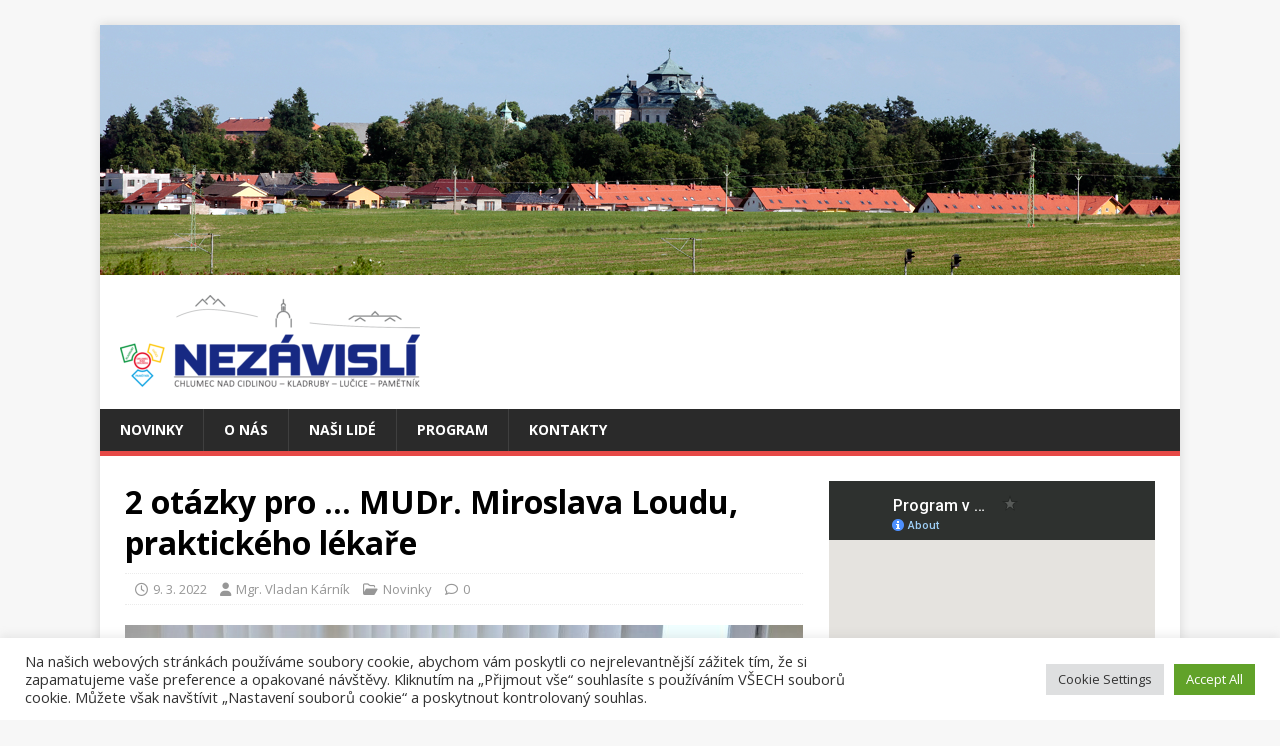

--- FILE ---
content_type: text/html; charset=UTF-8
request_url: https://www.nezavislichlumec.cz/2-otazky-pro-mudr-miroslava-loudu-praktickeho-lekare/
body_size: 18051
content:
<!DOCTYPE html>
<html class="no-js"  xmlns="http://www.w3.org/1999/xhtml" prefix="" lang="cs">
<head>
<meta charset="UTF-8">
<meta name="viewport" content="width=device-width, initial-scale=1.0">
<link rel="profile" href="http://gmpg.org/xfn/11" />

<!-- BEGIN Metadata added by the Add-Meta-Tags WordPress plugin -->
<meta name="description" content="V průběhu krátkého povídání s osobnostmi spjatými s Chlumcem nad Cidlinou bychom Vám rádi přiblížili jejich názory, přání a pohled na svět. Vnímáme je jako důležité a inspirující podněty pro každodenní práci v našem městě." />
<meta name="keywords" content="novinky" />
<meta property="og:site_name" content="Nezávislí  Chlumec nad Cidlinou" />
<meta property="og:type" content="article" />
<meta property="og:title" content="2 otázky pro … MUDr. Miroslava Loudu, praktického lékaře" />
<meta property="og:url" content="https://www.nezavislichlumec.cz/2-otazky-pro-mudr-miroslava-loudu-praktickeho-lekare/" />
<meta property="og:description" content="V průběhu krátkého povídání s osobnostmi spjatými s Chlumcem nad Cidlinou bychom Vám rádi přiblížili jejich názory, přání a pohled na svět. Vnímáme je jako důležité a inspirující podněty pro každodenní práci v našem městě." />
<meta property="og:locale" content="cs" />
<meta property="og:updated_time" content="2022-03-09T08:44:53+01:00" />
<meta property="og:image" content="https://www.nezavislichlumec.cz/wp-content/uploads/2022/03/20220224_124306-scaled.jpg" />
<meta property="og:image:secure_url" content="https://www.nezavislichlumec.cz/wp-content/uploads/2022/03/20220224_124306-scaled.jpg" />
<meta property="og:image:width" content="2560" />
<meta property="og:image:height" content="1920" />
<meta property="og:image:type" content="image/jpeg" />
<meta property="og:image" content="https://www.nezavislichlumec.cz/wp-content/uploads/2022/03/20220224_124345-scaled.jpg" />
<meta property="og:image:secure_url" content="https://www.nezavislichlumec.cz/wp-content/uploads/2022/03/20220224_124345-scaled.jpg" />
<meta property="og:image:width" content="2560" />
<meta property="og:image:height" content="1920" />
<meta property="og:image:type" content="image/jpeg" />
<meta property="article:published_time" content="2022-03-09T08:44:53+01:00" />
<meta property="article:modified_time" content="2022-03-09T08:44:53+01:00" />
<meta property="article:author" content="https://www.nezavislichlumec.cz/author/vladankarnik/" />
<meta property="article:publisher" content="https://www.facebook.com/yurajgo" />
<meta property="article:section" content="Novinky" />
<meta property="article:tag" content="novinky" />
<link rel="publisher" type="text/html" title="Nezávislí  Chlumec nad Cidlinou" href="https://www.nezavislichlumec.cz/" />
<link rel="author" type="text/html" title="Mgr. Vladan Kárník" href="https://www.nezavislichlumec.cz/author/vladankarnik/" />
<!-- END Metadata added by the Add-Meta-Tags WordPress plugin -->

<title>2 otázky pro … MUDr. Miroslava Loudu, praktického lékaře &#8211; Nezávislí  Chlumec nad Cidlinou</title>
<meta name='robots' content='max-image-preview:large' />
<link rel='dns-prefetch' href='//static.addtoany.com' />
<link rel='dns-prefetch' href='//fonts.googleapis.com' />
<link rel="alternate" type="application/rss+xml" title="Nezávislí  Chlumec nad Cidlinou &raquo; RSS zdroj" href="https://www.nezavislichlumec.cz/feed/" />
<link rel="alternate" type="text/calendar" title="Nezávislí  Chlumec nad Cidlinou &raquo; iCal zdroj" href="https://www.nezavislichlumec.cz/events/?ical=1" />
<link rel="alternate" title="oEmbed (JSON)" type="application/json+oembed" href="https://www.nezavislichlumec.cz/wp-json/oembed/1.0/embed?url=https%3A%2F%2Fwww.nezavislichlumec.cz%2F2-otazky-pro-mudr-miroslava-loudu-praktickeho-lekare%2F" />
<link rel="alternate" title="oEmbed (XML)" type="text/xml+oembed" href="https://www.nezavislichlumec.cz/wp-json/oembed/1.0/embed?url=https%3A%2F%2Fwww.nezavislichlumec.cz%2F2-otazky-pro-mudr-miroslava-loudu-praktickeho-lekare%2F&#038;format=xml" />
<style id='wp-img-auto-sizes-contain-inline-css' type='text/css'>
img:is([sizes=auto i],[sizes^="auto," i]){contain-intrinsic-size:3000px 1500px}
/*# sourceURL=wp-img-auto-sizes-contain-inline-css */
</style>
<style id='wp-emoji-styles-inline-css' type='text/css'>

	img.wp-smiley, img.emoji {
		display: inline !important;
		border: none !important;
		box-shadow: none !important;
		height: 1em !important;
		width: 1em !important;
		margin: 0 0.07em !important;
		vertical-align: -0.1em !important;
		background: none !important;
		padding: 0 !important;
	}
/*# sourceURL=wp-emoji-styles-inline-css */
</style>
<link rel='stylesheet' id='wp-block-library-css' href='https://www.nezavislichlumec.cz/wp-includes/css/dist/block-library/style.min.css?ver=6.9' type='text/css' media='all' />
<style id='global-styles-inline-css' type='text/css'>
:root{--wp--preset--aspect-ratio--square: 1;--wp--preset--aspect-ratio--4-3: 4/3;--wp--preset--aspect-ratio--3-4: 3/4;--wp--preset--aspect-ratio--3-2: 3/2;--wp--preset--aspect-ratio--2-3: 2/3;--wp--preset--aspect-ratio--16-9: 16/9;--wp--preset--aspect-ratio--9-16: 9/16;--wp--preset--color--black: #000000;--wp--preset--color--cyan-bluish-gray: #abb8c3;--wp--preset--color--white: #ffffff;--wp--preset--color--pale-pink: #f78da7;--wp--preset--color--vivid-red: #cf2e2e;--wp--preset--color--luminous-vivid-orange: #ff6900;--wp--preset--color--luminous-vivid-amber: #fcb900;--wp--preset--color--light-green-cyan: #7bdcb5;--wp--preset--color--vivid-green-cyan: #00d084;--wp--preset--color--pale-cyan-blue: #8ed1fc;--wp--preset--color--vivid-cyan-blue: #0693e3;--wp--preset--color--vivid-purple: #9b51e0;--wp--preset--gradient--vivid-cyan-blue-to-vivid-purple: linear-gradient(135deg,rgb(6,147,227) 0%,rgb(155,81,224) 100%);--wp--preset--gradient--light-green-cyan-to-vivid-green-cyan: linear-gradient(135deg,rgb(122,220,180) 0%,rgb(0,208,130) 100%);--wp--preset--gradient--luminous-vivid-amber-to-luminous-vivid-orange: linear-gradient(135deg,rgb(252,185,0) 0%,rgb(255,105,0) 100%);--wp--preset--gradient--luminous-vivid-orange-to-vivid-red: linear-gradient(135deg,rgb(255,105,0) 0%,rgb(207,46,46) 100%);--wp--preset--gradient--very-light-gray-to-cyan-bluish-gray: linear-gradient(135deg,rgb(238,238,238) 0%,rgb(169,184,195) 100%);--wp--preset--gradient--cool-to-warm-spectrum: linear-gradient(135deg,rgb(74,234,220) 0%,rgb(151,120,209) 20%,rgb(207,42,186) 40%,rgb(238,44,130) 60%,rgb(251,105,98) 80%,rgb(254,248,76) 100%);--wp--preset--gradient--blush-light-purple: linear-gradient(135deg,rgb(255,206,236) 0%,rgb(152,150,240) 100%);--wp--preset--gradient--blush-bordeaux: linear-gradient(135deg,rgb(254,205,165) 0%,rgb(254,45,45) 50%,rgb(107,0,62) 100%);--wp--preset--gradient--luminous-dusk: linear-gradient(135deg,rgb(255,203,112) 0%,rgb(199,81,192) 50%,rgb(65,88,208) 100%);--wp--preset--gradient--pale-ocean: linear-gradient(135deg,rgb(255,245,203) 0%,rgb(182,227,212) 50%,rgb(51,167,181) 100%);--wp--preset--gradient--electric-grass: linear-gradient(135deg,rgb(202,248,128) 0%,rgb(113,206,126) 100%);--wp--preset--gradient--midnight: linear-gradient(135deg,rgb(2,3,129) 0%,rgb(40,116,252) 100%);--wp--preset--font-size--small: 13px;--wp--preset--font-size--medium: 20px;--wp--preset--font-size--large: 36px;--wp--preset--font-size--x-large: 42px;--wp--preset--spacing--20: 0.44rem;--wp--preset--spacing--30: 0.67rem;--wp--preset--spacing--40: 1rem;--wp--preset--spacing--50: 1.5rem;--wp--preset--spacing--60: 2.25rem;--wp--preset--spacing--70: 3.38rem;--wp--preset--spacing--80: 5.06rem;--wp--preset--shadow--natural: 6px 6px 9px rgba(0, 0, 0, 0.2);--wp--preset--shadow--deep: 12px 12px 50px rgba(0, 0, 0, 0.4);--wp--preset--shadow--sharp: 6px 6px 0px rgba(0, 0, 0, 0.2);--wp--preset--shadow--outlined: 6px 6px 0px -3px rgb(255, 255, 255), 6px 6px rgb(0, 0, 0);--wp--preset--shadow--crisp: 6px 6px 0px rgb(0, 0, 0);}:where(.is-layout-flex){gap: 0.5em;}:where(.is-layout-grid){gap: 0.5em;}body .is-layout-flex{display: flex;}.is-layout-flex{flex-wrap: wrap;align-items: center;}.is-layout-flex > :is(*, div){margin: 0;}body .is-layout-grid{display: grid;}.is-layout-grid > :is(*, div){margin: 0;}:where(.wp-block-columns.is-layout-flex){gap: 2em;}:where(.wp-block-columns.is-layout-grid){gap: 2em;}:where(.wp-block-post-template.is-layout-flex){gap: 1.25em;}:where(.wp-block-post-template.is-layout-grid){gap: 1.25em;}.has-black-color{color: var(--wp--preset--color--black) !important;}.has-cyan-bluish-gray-color{color: var(--wp--preset--color--cyan-bluish-gray) !important;}.has-white-color{color: var(--wp--preset--color--white) !important;}.has-pale-pink-color{color: var(--wp--preset--color--pale-pink) !important;}.has-vivid-red-color{color: var(--wp--preset--color--vivid-red) !important;}.has-luminous-vivid-orange-color{color: var(--wp--preset--color--luminous-vivid-orange) !important;}.has-luminous-vivid-amber-color{color: var(--wp--preset--color--luminous-vivid-amber) !important;}.has-light-green-cyan-color{color: var(--wp--preset--color--light-green-cyan) !important;}.has-vivid-green-cyan-color{color: var(--wp--preset--color--vivid-green-cyan) !important;}.has-pale-cyan-blue-color{color: var(--wp--preset--color--pale-cyan-blue) !important;}.has-vivid-cyan-blue-color{color: var(--wp--preset--color--vivid-cyan-blue) !important;}.has-vivid-purple-color{color: var(--wp--preset--color--vivid-purple) !important;}.has-black-background-color{background-color: var(--wp--preset--color--black) !important;}.has-cyan-bluish-gray-background-color{background-color: var(--wp--preset--color--cyan-bluish-gray) !important;}.has-white-background-color{background-color: var(--wp--preset--color--white) !important;}.has-pale-pink-background-color{background-color: var(--wp--preset--color--pale-pink) !important;}.has-vivid-red-background-color{background-color: var(--wp--preset--color--vivid-red) !important;}.has-luminous-vivid-orange-background-color{background-color: var(--wp--preset--color--luminous-vivid-orange) !important;}.has-luminous-vivid-amber-background-color{background-color: var(--wp--preset--color--luminous-vivid-amber) !important;}.has-light-green-cyan-background-color{background-color: var(--wp--preset--color--light-green-cyan) !important;}.has-vivid-green-cyan-background-color{background-color: var(--wp--preset--color--vivid-green-cyan) !important;}.has-pale-cyan-blue-background-color{background-color: var(--wp--preset--color--pale-cyan-blue) !important;}.has-vivid-cyan-blue-background-color{background-color: var(--wp--preset--color--vivid-cyan-blue) !important;}.has-vivid-purple-background-color{background-color: var(--wp--preset--color--vivid-purple) !important;}.has-black-border-color{border-color: var(--wp--preset--color--black) !important;}.has-cyan-bluish-gray-border-color{border-color: var(--wp--preset--color--cyan-bluish-gray) !important;}.has-white-border-color{border-color: var(--wp--preset--color--white) !important;}.has-pale-pink-border-color{border-color: var(--wp--preset--color--pale-pink) !important;}.has-vivid-red-border-color{border-color: var(--wp--preset--color--vivid-red) !important;}.has-luminous-vivid-orange-border-color{border-color: var(--wp--preset--color--luminous-vivid-orange) !important;}.has-luminous-vivid-amber-border-color{border-color: var(--wp--preset--color--luminous-vivid-amber) !important;}.has-light-green-cyan-border-color{border-color: var(--wp--preset--color--light-green-cyan) !important;}.has-vivid-green-cyan-border-color{border-color: var(--wp--preset--color--vivid-green-cyan) !important;}.has-pale-cyan-blue-border-color{border-color: var(--wp--preset--color--pale-cyan-blue) !important;}.has-vivid-cyan-blue-border-color{border-color: var(--wp--preset--color--vivid-cyan-blue) !important;}.has-vivid-purple-border-color{border-color: var(--wp--preset--color--vivid-purple) !important;}.has-vivid-cyan-blue-to-vivid-purple-gradient-background{background: var(--wp--preset--gradient--vivid-cyan-blue-to-vivid-purple) !important;}.has-light-green-cyan-to-vivid-green-cyan-gradient-background{background: var(--wp--preset--gradient--light-green-cyan-to-vivid-green-cyan) !important;}.has-luminous-vivid-amber-to-luminous-vivid-orange-gradient-background{background: var(--wp--preset--gradient--luminous-vivid-amber-to-luminous-vivid-orange) !important;}.has-luminous-vivid-orange-to-vivid-red-gradient-background{background: var(--wp--preset--gradient--luminous-vivid-orange-to-vivid-red) !important;}.has-very-light-gray-to-cyan-bluish-gray-gradient-background{background: var(--wp--preset--gradient--very-light-gray-to-cyan-bluish-gray) !important;}.has-cool-to-warm-spectrum-gradient-background{background: var(--wp--preset--gradient--cool-to-warm-spectrum) !important;}.has-blush-light-purple-gradient-background{background: var(--wp--preset--gradient--blush-light-purple) !important;}.has-blush-bordeaux-gradient-background{background: var(--wp--preset--gradient--blush-bordeaux) !important;}.has-luminous-dusk-gradient-background{background: var(--wp--preset--gradient--luminous-dusk) !important;}.has-pale-ocean-gradient-background{background: var(--wp--preset--gradient--pale-ocean) !important;}.has-electric-grass-gradient-background{background: var(--wp--preset--gradient--electric-grass) !important;}.has-midnight-gradient-background{background: var(--wp--preset--gradient--midnight) !important;}.has-small-font-size{font-size: var(--wp--preset--font-size--small) !important;}.has-medium-font-size{font-size: var(--wp--preset--font-size--medium) !important;}.has-large-font-size{font-size: var(--wp--preset--font-size--large) !important;}.has-x-large-font-size{font-size: var(--wp--preset--font-size--x-large) !important;}
/*# sourceURL=global-styles-inline-css */
</style>

<style id='classic-theme-styles-inline-css' type='text/css'>
/*! This file is auto-generated */
.wp-block-button__link{color:#fff;background-color:#32373c;border-radius:9999px;box-shadow:none;text-decoration:none;padding:calc(.667em + 2px) calc(1.333em + 2px);font-size:1.125em}.wp-block-file__button{background:#32373c;color:#fff;text-decoration:none}
/*# sourceURL=/wp-includes/css/classic-themes.min.css */
</style>
<link rel='stylesheet' id='cookie-law-info-css' href='https://www.nezavislichlumec.cz/wp-content/plugins/cookie-law-info/legacy/public/css/cookie-law-info-public.css?ver=3.3.9.1' type='text/css' media='all' />
<link rel='stylesheet' id='cookie-law-info-gdpr-css' href='https://www.nezavislichlumec.cz/wp-content/plugins/cookie-law-info/legacy/public/css/cookie-law-info-gdpr.css?ver=3.3.9.1' type='text/css' media='all' />
<link rel='stylesheet' id='mh-google-fonts-css' href='https://fonts.googleapis.com/css?family=Open+Sans:400,400italic,700,600' type='text/css' media='all' />
<link rel='stylesheet' id='mh-magazine-lite-css' href='https://www.nezavislichlumec.cz/wp-content/themes/mh-magazine-lite/style.css?ver=2.10.0' type='text/css' media='all' />
<link rel='stylesheet' id='mh-font-awesome-css' href='https://www.nezavislichlumec.cz/wp-content/themes/mh-magazine-lite/includes/font-awesome.min.css' type='text/css' media='all' />
<link rel='stylesheet' id='ngg_trigger_buttons-css' href='https://www.nezavislichlumec.cz/wp-content/plugins/nextgen-gallery/static/GalleryDisplay/trigger_buttons.css?ver=4.0.3' type='text/css' media='all' />
<link rel='stylesheet' id='fancybox-0-css' href='https://www.nezavislichlumec.cz/wp-content/plugins/nextgen-gallery/static/Lightbox/fancybox/jquery.fancybox-1.3.4.css?ver=4.0.3' type='text/css' media='all' />
<link rel='stylesheet' id='fontawesome_v4_shim_style-css' href='https://www.nezavislichlumec.cz/wp-content/plugins/nextgen-gallery/static/FontAwesome/css/v4-shims.min.css?ver=6.9' type='text/css' media='all' />
<link rel='stylesheet' id='fontawesome-css' href='https://www.nezavislichlumec.cz/wp-content/plugins/nextgen-gallery/static/FontAwesome/css/all.min.css?ver=6.9' type='text/css' media='all' />
<link rel='stylesheet' id='ngg_basic_slideshow_style-css' href='https://www.nezavislichlumec.cz/wp-content/plugins/nextgen-gallery/static/Slideshow/ngg_basic_slideshow.css?ver=4.0.3' type='text/css' media='all' />
<link rel='stylesheet' id='ngg_slick_slideshow_style-css' href='https://www.nezavislichlumec.cz/wp-content/plugins/nextgen-gallery/static/Slideshow/slick/slick.css?ver=4.0.3' type='text/css' media='all' />
<link rel='stylesheet' id='ngg_slick_slideshow_theme-css' href='https://www.nezavislichlumec.cz/wp-content/plugins/nextgen-gallery/static/Slideshow/slick/slick-theme.css?ver=4.0.3' type='text/css' media='all' />
<link rel='stylesheet' id='nextgen_widgets_style-css' href='https://www.nezavislichlumec.cz/wp-content/plugins/nextgen-gallery/static/Widget/display.css?ver=4.0.3' type='text/css' media='all' />
<link rel='stylesheet' id='nextgen_basic_slideshow_style-css' href='https://www.nezavislichlumec.cz/wp-content/plugins/nextgen-gallery/static/Slideshow/ngg_basic_slideshow.css?ver=4.0.3' type='text/css' media='all' />
<link rel='stylesheet' id='addtoany-css' href='https://www.nezavislichlumec.cz/wp-content/plugins/add-to-any/addtoany.min.css?ver=1.16' type='text/css' media='all' />
<script type="text/javascript" id="addtoany-core-js-before">
/* <![CDATA[ */
window.a2a_config=window.a2a_config||{};a2a_config.callbacks=[];a2a_config.overlays=[];a2a_config.templates={};a2a_localize = {
	Share: "Share",
	Save: "Save",
	Subscribe: "Subscribe",
	Email: "Email",
	Bookmark: "Bookmark",
	ShowAll: "Show all",
	ShowLess: "Show less",
	FindServices: "Find service(s)",
	FindAnyServiceToAddTo: "Instantly find any service to add to",
	PoweredBy: "Powered by",
	ShareViaEmail: "Share via email",
	SubscribeViaEmail: "Subscribe via email",
	BookmarkInYourBrowser: "Bookmark in your browser",
	BookmarkInstructions: "Press Ctrl+D or \u2318+D to bookmark this page",
	AddToYourFavorites: "Add to your favorites",
	SendFromWebOrProgram: "Send from any email address or email program",
	EmailProgram: "Email program",
	More: "More&#8230;",
	ThanksForSharing: "Thanks for sharing!",
	ThanksForFollowing: "Thanks for following!"
};


//# sourceURL=addtoany-core-js-before
/* ]]> */
</script>
<script type="text/javascript" defer src="https://static.addtoany.com/menu/page.js" id="addtoany-core-js"></script>
<script type="text/javascript" src="https://www.nezavislichlumec.cz/wp-includes/js/jquery/jquery.min.js?ver=3.7.1" id="jquery-core-js"></script>
<script type="text/javascript" src="https://www.nezavislichlumec.cz/wp-includes/js/jquery/jquery-migrate.min.js?ver=3.4.1" id="jquery-migrate-js"></script>
<script type="text/javascript" defer src="https://www.nezavislichlumec.cz/wp-content/plugins/add-to-any/addtoany.min.js?ver=1.1" id="addtoany-jquery-js"></script>
<script type="text/javascript" id="cookie-law-info-js-extra">
/* <![CDATA[ */
var Cli_Data = {"nn_cookie_ids":[],"cookielist":[],"non_necessary_cookies":[],"ccpaEnabled":"","ccpaRegionBased":"","ccpaBarEnabled":"","strictlyEnabled":["necessary","obligatoire"],"ccpaType":"gdpr","js_blocking":"1","custom_integration":"","triggerDomRefresh":"","secure_cookies":""};
var cli_cookiebar_settings = {"animate_speed_hide":"500","animate_speed_show":"500","background":"#FFF","border":"#b1a6a6c2","border_on":"","button_1_button_colour":"#61a229","button_1_button_hover":"#4e8221","button_1_link_colour":"#fff","button_1_as_button":"1","button_1_new_win":"","button_2_button_colour":"#333","button_2_button_hover":"#292929","button_2_link_colour":"#444","button_2_as_button":"","button_2_hidebar":"","button_3_button_colour":"#dedfe0","button_3_button_hover":"#b2b2b3","button_3_link_colour":"#333333","button_3_as_button":"1","button_3_new_win":"","button_4_button_colour":"#dedfe0","button_4_button_hover":"#b2b2b3","button_4_link_colour":"#333333","button_4_as_button":"1","button_7_button_colour":"#61a229","button_7_button_hover":"#4e8221","button_7_link_colour":"#fff","button_7_as_button":"1","button_7_new_win":"","font_family":"inherit","header_fix":"","notify_animate_hide":"1","notify_animate_show":"","notify_div_id":"#cookie-law-info-bar","notify_position_horizontal":"right","notify_position_vertical":"bottom","scroll_close":"1","scroll_close_reload":"","accept_close_reload":"","reject_close_reload":"","showagain_tab":"","showagain_background":"#fff","showagain_border":"#000","showagain_div_id":"#cookie-law-info-again","showagain_x_position":"100px","text":"#333333","show_once_yn":"","show_once":"10000","logging_on":"","as_popup":"","popup_overlay":"1","bar_heading_text":"","cookie_bar_as":"banner","popup_showagain_position":"bottom-right","widget_position":"left"};
var log_object = {"ajax_url":"https://www.nezavislichlumec.cz/wp-admin/admin-ajax.php"};
//# sourceURL=cookie-law-info-js-extra
/* ]]> */
</script>
<script type="text/javascript" src="https://www.nezavislichlumec.cz/wp-content/plugins/cookie-law-info/legacy/public/js/cookie-law-info-public.js?ver=3.3.9.1" id="cookie-law-info-js"></script>
<script type="text/javascript" id="mh-scripts-js-extra">
/* <![CDATA[ */
var mh_magazine = {"text":{"toggle_menu":"Toggle Menu"}};
//# sourceURL=mh-scripts-js-extra
/* ]]> */
</script>
<script type="text/javascript" src="https://www.nezavislichlumec.cz/wp-content/themes/mh-magazine-lite/js/scripts.js?ver=2.10.0" id="mh-scripts-js"></script>
<script type="text/javascript" id="photocrati_ajax-js-extra">
/* <![CDATA[ */
var photocrati_ajax = {"url":"https://www.nezavislichlumec.cz/index.php?photocrati_ajax=1","rest_url":"https://www.nezavislichlumec.cz/wp-json/","wp_home_url":"https://www.nezavislichlumec.cz","wp_site_url":"https://www.nezavislichlumec.cz","wp_root_url":"https://www.nezavislichlumec.cz","wp_plugins_url":"https://www.nezavislichlumec.cz/wp-content/plugins","wp_content_url":"https://www.nezavislichlumec.cz/wp-content","wp_includes_url":"https://www.nezavislichlumec.cz/wp-includes/","ngg_param_slug":"nggallery","rest_nonce":"09724d92ed"};
//# sourceURL=photocrati_ajax-js-extra
/* ]]> */
</script>
<script type="text/javascript" src="https://www.nezavislichlumec.cz/wp-content/plugins/nextgen-gallery/static/Legacy/ajax.min.js?ver=4.0.3" id="photocrati_ajax-js"></script>
<script type="text/javascript" src="https://www.nezavislichlumec.cz/wp-content/plugins/nextgen-gallery/static/FontAwesome/js/v4-shims.min.js?ver=5.3.1" id="fontawesome_v4_shim-js"></script>
<script type="text/javascript" defer crossorigin="anonymous" data-auto-replace-svg="false" data-keep-original-source="false" data-search-pseudo-elements src="https://www.nezavislichlumec.cz/wp-content/plugins/nextgen-gallery/static/FontAwesome/js/all.min.js?ver=5.3.1" id="fontawesome-js"></script>
<script type="text/javascript" src="https://www.nezavislichlumec.cz/wp-content/plugins/nextgen-gallery/static/Slideshow/slick/slick-1.8.0-modded.js?ver=4.0.3" id="ngg_slick-js"></script>
<link rel="https://api.w.org/" href="https://www.nezavislichlumec.cz/wp-json/" /><link rel="alternate" title="JSON" type="application/json" href="https://www.nezavislichlumec.cz/wp-json/wp/v2/posts/1408" /><link rel="EditURI" type="application/rsd+xml" title="RSD" href="https://www.nezavislichlumec.cz/xmlrpc.php?rsd" />
<meta name="generator" content="WordPress 6.9" />
<link rel="canonical" href="https://www.nezavislichlumec.cz/2-otazky-pro-mudr-miroslava-loudu-praktickeho-lekare/" />
<link rel='shortlink' href='https://www.nezavislichlumec.cz/?p=1408' />
<meta property="fb:app_id" content="664162363622919"/><meta name="tec-api-version" content="v1"><meta name="tec-api-origin" content="https://www.nezavislichlumec.cz"><link rel="alternate" href="https://www.nezavislichlumec.cz/wp-json/tribe/events/v1/" /><!--[if lt IE 9]>
<script src="https://www.nezavislichlumec.cz/wp-content/themes/mh-magazine-lite/js/css3-mediaqueries.js"></script>
<![endif]-->
<!-- Tracking code easily added by NK Google Analytics -->
<script type="text/javascript"> 
(function(i,s,o,g,r,a,m){i['GoogleAnalyticsObject']=r;i[r]=i[r]||function(){ 
(i[r].q=i[r].q||[]).push(arguments)},i[r].l=1*new Date();a=s.createElement(o), 
m=s.getElementsByTagName(o)[0];a.async=1;a.src=g;m.parentNode.insertBefore(a,m) 
})(window,document,'script','https://www.google-analytics.com/analytics.js','ga'); 
ga('create', 'UA-35878925-93', 'auto'); 
ga('set', 'anonymizeIp', true); 
ga('send', 'pageview'); 
</script> 
<link rel="icon" href="https://www.nezavislichlumec.cz/wp-content/uploads/2022/06/Nezavisli-Chlumec_favicon.png" sizes="32x32" />
<link rel="icon" href="https://www.nezavislichlumec.cz/wp-content/uploads/2022/06/Nezavisli-Chlumec_favicon.png" sizes="192x192" />
<link rel="apple-touch-icon" href="https://www.nezavislichlumec.cz/wp-content/uploads/2022/06/Nezavisli-Chlumec_favicon.png" />
<meta name="msapplication-TileImage" content="https://www.nezavislichlumec.cz/wp-content/uploads/2022/06/Nezavisli-Chlumec_favicon.png" />
<link rel='stylesheet' id='dashicons-css' href='https://www.nezavislichlumec.cz/wp-includes/css/dashicons.min.css?ver=6.9' type='text/css' media='all' />
<link rel='stylesheet' id='thickbox-css' href='https://www.nezavislichlumec.cz/wp-includes/js/thickbox/thickbox.css?ver=6.9' type='text/css' media='all' />
<link rel='stylesheet' id='cookie-law-info-table-css' href='https://www.nezavislichlumec.cz/wp-content/plugins/cookie-law-info/legacy/public/css/cookie-law-info-table.css?ver=3.3.9.1' type='text/css' media='all' />
</head>
<body id="mh-mobile" class="wp-singular post-template-default single single-post postid-1408 single-format-standard wp-custom-logo wp-theme-mh-magazine-lite tribe-no-js metaslider-plugin mh-right-sb" itemscope="itemscope" itemtype="https://schema.org/WebPage">
<div class="mh-container mh-container-outer">
<div class="mh-header-mobile-nav mh-clearfix"></div>
<header class="mh-header" itemscope="itemscope" itemtype="https://schema.org/WPHeader">
	<div class="mh-container mh-container-inner mh-row mh-clearfix">
		<div class="mh-custom-header mh-clearfix">
<a class="mh-header-image-link" href="https://www.nezavislichlumec.cz/" title="Nezávislí  Chlumec nad Cidlinou" rel="home">
<img class="mh-header-image" src="https://www.nezavislichlumec.cz/wp-content/uploads/2022/06/foto-zahlavi-2.png" height="250" width="1080" alt="Nezávislí  Chlumec nad Cidlinou" />
</a>
<div class="mh-site-identity">
<div class="mh-site-logo" role="banner" itemscope="itemscope" itemtype="https://schema.org/Brand">
<a href="https://www.nezavislichlumec.cz/" class="custom-logo-link" rel="home"><img width="300" height="94" src="https://www.nezavislichlumec.cz/wp-content/uploads/2022/05/nezavisli-chlumec_logo_2022-e1653976591784.png" class="custom-logo" alt="Nezávislí  Chlumec nad Cidlinou" decoding="async" /></a></div>
</div>
</div>
	</div>
	<div class="mh-main-nav-wrap">
		<nav class="mh-navigation mh-main-nav mh-container mh-container-inner mh-clearfix" itemscope="itemscope" itemtype="https://schema.org/SiteNavigationElement">
			<div class="menu-top_menu-container"><ul id="menu-top_menu" class="menu"><li id="menu-item-195" class="menu-item menu-item-type-taxonomy menu-item-object-category current-post-ancestor current-menu-parent current-post-parent menu-item-195"><a href="https://www.nezavislichlumec.cz/category/novinky/">Novinky</a></li>
<li id="menu-item-18" class="menu-item menu-item-type-post_type menu-item-object-page menu-item-18"><a href="https://www.nezavislichlumec.cz/o-nas/">O nás</a></li>
<li id="menu-item-94" class="menu-item menu-item-type-taxonomy menu-item-object-category menu-item-94"><a href="https://www.nezavislichlumec.cz/category/nasi-lide/">Naši lidé</a></li>
<li id="menu-item-843" class="menu-item menu-item-type-post_type menu-item-object-page menu-item-843"><a href="https://www.nezavislichlumec.cz/program/">Program</a></li>
<li id="menu-item-22" class="menu-item menu-item-type-post_type menu-item-object-page menu-item-22"><a href="https://www.nezavislichlumec.cz/kontakty/">Kontakty</a></li>
</ul></div>		</nav>
	</div>
</header><div class="mh-wrapper mh-clearfix">
	<div id="main-content" class="mh-content" role="main" itemprop="mainContentOfPage"><article id="post-1408" class="post-1408 post type-post status-publish format-standard has-post-thumbnail hentry category-novinky">
	<header class="entry-header mh-clearfix"><h1 class="entry-title">2 otázky pro … MUDr. Miroslava Loudu, praktického lékaře</h1><p class="mh-meta entry-meta">
<span class="entry-meta-date updated"><i class="far fa-clock"></i><a href="https://www.nezavislichlumec.cz/2022/03/">9. 3. 2022</a></span>
<span class="entry-meta-author author vcard"><i class="fa fa-user"></i><a class="fn" href="https://www.nezavislichlumec.cz/author/vladankarnik/">Mgr. Vladan Kárník</a></span>
<span class="entry-meta-categories"><i class="far fa-folder-open"></i><a href="https://www.nezavislichlumec.cz/category/novinky/" rel="category tag">Novinky</a></span>
<span class="entry-meta-comments"><i class="far fa-comment"></i><a class="mh-comment-scroll" href="https://www.nezavislichlumec.cz/2-otazky-pro-mudr-miroslava-loudu-praktickeho-lekare/#mh-comments">0</a></span>
</p>
	</header>
		<div class="entry-content mh-clearfix">
<figure class="entry-thumbnail">
<img src="https://www.nezavislichlumec.cz/wp-content/uploads/2022/03/20220224_124306-678x381.jpg" alt="" title="" />
</figure>

<!-- BEGIN Schema.org microdata added by the Add-Meta-Tags WordPress plugin -->
<!-- Scope BEGIN: Article -->
<div itemscope itemtype="http://schema.org/Article">
<!-- Scope BEGIN: Organization -->
<span itemprop="publisher" itemscope itemtype="http://schema.org/Organization">
<meta itemprop="name" content="Nezávislí  Chlumec nad Cidlinou" />
<meta itemprop="description" content="Hnutí dělá politiku pro občana a řeší jeho konkrétní problémy na komunální úrovni, nejsme strana." />
<meta itemprop="url" content="https://www.nezavislichlumec.cz/" />
<meta itemprop="sameAs" content="https://www.facebook.com/yurajgo" />
</span> <!-- Scope END: Organization -->
<!-- Scope BEGIN: Person -->
<span itemprop="author" itemscope itemtype="http://schema.org/Person">
<meta itemprop="name" content="Mgr. Vladan Kárník" />
<!-- Scope BEGIN: ImageObject -->
<span itemprop="image" itemscope itemtype="http://schema.org/ImageObject">
<meta itemprop="url" content="https://secure.gravatar.com/avatar/cff8c6e6bf6984a2fe02300b594dabfac03db4f6a58ece90341a85ff406eb102?s=128&#038;d=mm&#038;r=g" />
<meta itemprop="contentUrl" content="https://secure.gravatar.com/avatar/cff8c6e6bf6984a2fe02300b594dabfac03db4f6a58ece90341a85ff406eb102?s=128&#038;d=mm&#038;r=g" />
<meta itemprop="width" content="128" />
<meta itemprop="height" content="128" />
</span> <!-- Scope END: ImageObject -->
<meta itemprop="url" content="https://www.nezavislichlumec.cz/author/vladankarnik/" />
</span> <!-- Scope END: Person -->
<meta itemprop="url" content="https://www.nezavislichlumec.cz/2-otazky-pro-mudr-miroslava-loudu-praktickeho-lekare/" />
<meta itemprop="mainEntityOfPage" content="https://www.nezavislichlumec.cz/2-otazky-pro-mudr-miroslava-loudu-praktickeho-lekare/" />
<meta itemprop="datePublished" content="2022-03-09T08:44:53+01:00" />
<meta itemprop="dateModified" content="2022-03-09T08:44:53+01:00" />
<meta itemprop="copyrightYear" content="2022" />
<meta itemprop="inLanguage" content="cs" />
<meta itemprop="name" content="2 otázky pro … MUDr. Miroslava Loudu, praktického lékaře" />
<meta itemprop="headline" content="2 otázky pro … MUDr. Miroslava Loudu, praktického lékaře" />
<meta itemprop="description" content="V průběhu krátkého povídání s osobnostmi spjatými s Chlumcem nad Cidlinou bychom Vám rádi přiblížili jejich názory, přání a pohled na svět. Vnímáme je jako důležité a inspirující podněty pro každodenní práci v našem městě." />
<meta itemprop="articleSection" content="Novinky" />
<meta itemprop="keywords" content="novinky" />
<meta itemprop="thumbnailUrl" content="https://www.nezavislichlumec.cz/wp-content/uploads/2022/03/20220224_124306-150x150.jpg" />
<!-- Scope BEGIN: ImageObject -->
<span itemprop="image" itemscope itemtype="http://schema.org/ImageObject">
<meta itemprop="name" content="" />
<meta itemprop="url" content="https://www.nezavislichlumec.cz/wp-content/uploads/2022/03/20220224_124306-scaled.jpg" />
<meta itemprop="sameAs" content="https://www.nezavislichlumec.cz/2-otazky-pro-mudr-miroslava-loudu-praktickeho-lekare/20220224_124306/" />
<meta itemprop="thumbnailUrl" content="https://www.nezavislichlumec.cz/wp-content/uploads/2022/03/20220224_124306-150x150.jpg" />
<meta itemprop="contentUrl" content="https://www.nezavislichlumec.cz/wp-content/uploads/2022/03/20220224_124306-scaled.jpg" />
<meta itemprop="width" content="2560" />
<meta itemprop="height" content="1920" />
<meta itemprop="encodingFormat" content="image/jpeg" />
</span> <!-- Scope END: ImageObject -->
<!-- Scope BEGIN: ImageObject -->
<span itemprop="image" itemscope itemtype="http://schema.org/ImageObject">
<meta itemprop="name" content="" />
<meta itemprop="url" content="https://www.nezavislichlumec.cz/wp-content/uploads/2022/03/20220224_124345-scaled.jpg" />
<meta itemprop="sameAs" content="https://www.nezavislichlumec.cz/2-otazky-pro-mudr-miroslava-loudu-praktickeho-lekare/20220224_124345/" />
<meta itemprop="thumbnailUrl" content="https://www.nezavislichlumec.cz/wp-content/uploads/2022/03/20220224_124345-150x150.jpg" />
<meta itemprop="contentUrl" content="https://www.nezavislichlumec.cz/wp-content/uploads/2022/03/20220224_124345-scaled.jpg" />
<meta itemprop="width" content="2560" />
<meta itemprop="height" content="1920" />
<meta itemprop="encodingFormat" content="image/jpeg" />
</span> <!-- Scope END: ImageObject -->
<div itemprop="articleBody">
<div class="addtoany_share_save_container addtoany_content addtoany_content_top"><div class="a2a_kit a2a_kit_size_32 addtoany_list" data-a2a-url="https://www.nezavislichlumec.cz/2-otazky-pro-mudr-miroslava-loudu-praktickeho-lekare/" data-a2a-title="2 otázky pro … MUDr. Miroslava Loudu, praktického lékaře"><a class="a2a_button_facebook" href="https://www.addtoany.com/add_to/facebook?linkurl=https%3A%2F%2Fwww.nezavislichlumec.cz%2F2-otazky-pro-mudr-miroslava-loudu-praktickeho-lekare%2F&amp;linkname=2%20ot%C3%A1zky%20pro%20%E2%80%A6%20MUDr.%20Miroslava%20Loudu%2C%20praktick%C3%A9ho%20l%C3%A9ka%C5%99e" title="Facebook" rel="nofollow noopener" target="_blank"></a><a class="a2a_button_twitter" href="https://www.addtoany.com/add_to/twitter?linkurl=https%3A%2F%2Fwww.nezavislichlumec.cz%2F2-otazky-pro-mudr-miroslava-loudu-praktickeho-lekare%2F&amp;linkname=2%20ot%C3%A1zky%20pro%20%E2%80%A6%20MUDr.%20Miroslava%20Loudu%2C%20praktick%C3%A9ho%20l%C3%A9ka%C5%99e" title="Twitter" rel="nofollow noopener" target="_blank"></a><a class="a2a_dd addtoany_share_save addtoany_share" href="https://www.addtoany.com/share"></a></div></div><p><strong><em>V průběhu krátkého povídání s osobnostmi spjatými s Chlumcem nad Cidlinou bychom Vám rádi přiblížili jejich názory, přání a pohled na svět. Vnímáme je jako důležité a inspirující podněty pro každodenní práci v našem městě. Velmi nás těší, že pozvání přijal i MUDr. Miroslav Louda, praktický lékař.</em></strong></p>
<p><strong> </strong><strong><em>Ahoj Mirku, známe se poměrně dlouho, potkáváme se často při řešení otázek týkajících se chodu našeho města. Jsi uznávaný místní praktický lékař, a proto Tě požádám o Tvůj náhled na dnešní život kolem nás. Dlouhodobě se potýkáme s pandemií a cítíme následky na těle i na duši. Jsi</em></strong><strong><em> uznávaný lékař, poraď nám, co s tím?</em></strong></p>
<p>Vážení spoluobčané, již více než dva roky se učíme, jak žít v této těžké době. Jak být ohleduplní vůči ostatním, jak být tolerantní, ale i důslední v rámci jedné z nejtěžších epidemií, které lidstvo zažilo. Období, které jsme prožili, bylo velice náročné pro naše fyzické i psychické zdraví a v mnoha případech se neobešlo i bez následků. Věřme, že to nejhorší je již za námi, ale nezapomínejme na ostražitost. Virus nezmizel a ani nezmizí. Budeme s ním žít dále. Uvědomme si, že návyky, které jsme si ve velké většině osvojili, budou do budoucna prospěšné pro každého z nás. Polemizovat o tom, co se dělo, či nedělo, co se dělalo, či co se nedělalo správně či špatně nám do budoucnosti nepřinese žádný kvalitní výstup. Dívejme se proto vpřed, ale nezapomínejme, co proběhlo v době minulé.</p>
<p><img fetchpriority="high" decoding="async" class="alignnone size-medium wp-image-1409" src="https://www.nezavislichlumec.cz/wp-content/uploads/2022/03/20220224_124345-300x225.jpg" alt="" width="300" height="225" srcset="https://www.nezavislichlumec.cz/wp-content/uploads/2022/03/20220224_124345-300x225.jpg 300w, https://www.nezavislichlumec.cz/wp-content/uploads/2022/03/20220224_124345-1024x768.jpg 1024w, https://www.nezavislichlumec.cz/wp-content/uploads/2022/03/20220224_124345-768x576.jpg 768w, https://www.nezavislichlumec.cz/wp-content/uploads/2022/03/20220224_124345-1536x1152.jpg 1536w, https://www.nezavislichlumec.cz/wp-content/uploads/2022/03/20220224_124345-2048x1536.jpg 2048w, https://www.nezavislichlumec.cz/wp-content/uploads/2022/03/20220224_124345-678x509.jpg 678w, https://www.nezavislichlumec.cz/wp-content/uploads/2022/03/20220224_124345-326x245.jpg 326w, https://www.nezavislichlumec.cz/wp-content/uploads/2022/03/20220224_124345-80x60.jpg 80w" sizes="(max-width: 300px) 100vw, 300px" /></p>
<p><strong><em>Doba se zrychluje a máme čím dál méně času na sebe i své blízké, máš nějaké</em></strong><strong><em> doporučení, jak se o sebe a své tělo starat?</em></strong></p>
<p>Do budoucna bude důležité žít aktivně, obnovit v minulosti již navázané vztahy, obnovit nám prospěšné aktivity například v rámci sportu, kultury, práce s dětmi, seniory. Zdraví je naší devízou, je nutné a je v našem nejvyšším zájmu o něj dobře pečovat dle svého nejlepšího svědomí. Ti, kteří jsou přesvědčeni i okolnostmi, že je dobré se očkovat, očkujte se. Nezapomínejme na prevenci. Nepropadejme beznaději a panice, buďme celkově aktivní.</p>
<p>Doháníme resty z minulosti, doba se hekticky mění v našem blízkém i vzdálenějším okolí. V mnoha případech nás problémy s pandemií spojili, ale v posledních dnech se stáváme svědky toho, že někteří myslí a jednají jinak, dle mého soudu špatně. Nebuďme lhostejní k neštěstí druhých. Ti, kteří jsme si zachovali zdravý rozum a cit, postavme se těmto snahám, jak můžeme a umíme, buďme jednotní a snažme se všemi možnými prostředky o to, aby zůstalo jen u snah. Jistě všichni chápete, že hovořím o válce mezi Ruskem a Ukrajinou. Ať zvítězí rozum a pravda.</p>
<p>Do dalšího období přeji Všem hodně zdraví a úspěchů.</p>
<p>MUDr. Miroslav Louda</p>
<p><strong><em>Děkuji za rozhovor a také Tobě přeji zdraví a spokojenost v osobním i profesním životě.</em></strong></p>
<p><strong><em>Mgr. Vladan Kárník</em></strong></p>
<div id="wpdevar_comment_1" style="width:100%;text-align:left;">
		<span style="padding: 10px;font-size:16px;font-family:Arial,Helvetica Neue,Helvetica,sans-serif;color:#000000;">Komentáře Facebook</span>
		<div class="fb-comments" data-href="https://www.nezavislichlumec.cz/2-otazky-pro-mudr-miroslava-loudu-praktickeho-lekare/" data-order-by="social" data-numposts="10" data-width="100%" style="display:block;"></div></div><style>#wpdevar_comment_1 span,#wpdevar_comment_1 iframe{width:100% !important;} #wpdevar_comment_1 iframe{max-height: 100% !important;}</style>
</div> <!-- Itemprop END: articleBody -->
</div> <!-- Scope END: Article -->
<!-- END Schema.org microdata added by the Add-Meta-Tags WordPress plugin -->
	</div></article><nav class="mh-post-nav mh-row mh-clearfix" itemscope="itemscope" itemtype="https://schema.org/SiteNavigationElement">
<div class="mh-col-1-2 mh-post-nav-item mh-post-nav-prev">
<a href="https://www.nezavislichlumec.cz/2-otazky-pro-jitku-koulovou-reditelku-domu-deti-a-mladeze/" rel="prev"><img width="80" height="60" src="https://www.nezavislichlumec.cz/wp-content/uploads/2022/02/20220121_084300-80x60.jpg" class="attachment-mh-magazine-lite-small size-mh-magazine-lite-small wp-post-image" alt="" decoding="async" srcset="https://www.nezavislichlumec.cz/wp-content/uploads/2022/02/20220121_084300-80x60.jpg 80w, https://www.nezavislichlumec.cz/wp-content/uploads/2022/02/20220121_084300-300x225.jpg 300w, https://www.nezavislichlumec.cz/wp-content/uploads/2022/02/20220121_084300-1024x768.jpg 1024w, https://www.nezavislichlumec.cz/wp-content/uploads/2022/02/20220121_084300-768x576.jpg 768w, https://www.nezavislichlumec.cz/wp-content/uploads/2022/02/20220121_084300-1536x1152.jpg 1536w, https://www.nezavislichlumec.cz/wp-content/uploads/2022/02/20220121_084300-2048x1536.jpg 2048w, https://www.nezavislichlumec.cz/wp-content/uploads/2022/02/20220121_084300-678x509.jpg 678w, https://www.nezavislichlumec.cz/wp-content/uploads/2022/02/20220121_084300-326x245.jpg 326w" sizes="(max-width: 80px) 100vw, 80px" /><span>Předchozí</span><p>2 otázky pro… Jitku Koulovou, ředitelku Domu dětí a mládeže</p></a></div>
<div class="mh-col-1-2 mh-post-nav-item mh-post-nav-next">
<a href="https://www.nezavislichlumec.cz/slovo-mistostarosty-16/" rel="next"><img width="80" height="60" src="https://www.nezavislichlumec.cz/wp-content/uploads/2022/03/20220311_190737-80x60.jpg" class="attachment-mh-magazine-lite-small size-mh-magazine-lite-small wp-post-image" alt="" decoding="async" srcset="https://www.nezavislichlumec.cz/wp-content/uploads/2022/03/20220311_190737-80x60.jpg 80w, https://www.nezavislichlumec.cz/wp-content/uploads/2022/03/20220311_190737-300x225.jpg 300w, https://www.nezavislichlumec.cz/wp-content/uploads/2022/03/20220311_190737-1024x768.jpg 1024w, https://www.nezavislichlumec.cz/wp-content/uploads/2022/03/20220311_190737-768x576.jpg 768w, https://www.nezavislichlumec.cz/wp-content/uploads/2022/03/20220311_190737-1536x1152.jpg 1536w, https://www.nezavislichlumec.cz/wp-content/uploads/2022/03/20220311_190737-2048x1536.jpg 2048w, https://www.nezavislichlumec.cz/wp-content/uploads/2022/03/20220311_190737-678x509.jpg 678w, https://www.nezavislichlumec.cz/wp-content/uploads/2022/03/20220311_190737-326x245.jpg 326w" sizes="(max-width: 80px) 100vw, 80px" /><span>Další</span><p>Slovo místostarosty</p></a></div>
</nav>
	</div>
	<aside class="mh-widget-col-1 mh-sidebar" itemscope="itemscope" itemtype="https://schema.org/WPSideBar"><div id="custom_html-2" class="widget_text mh-widget widget_custom_html"><div class="textwidget custom-html-widget"><iframe src="https://www.google.com/maps/d/u/0/embed?mid=1BR7Sz25mLpTwg25_OucOVPmNetsF3hh_&ehbc=2E312F" style="height:100%;width:100%; min-height:399px;" width="auto" height="400"></iframe></div></div><div id="text-6" class="mh-widget widget_text">			<div class="textwidget"><div id="fb-root"></div>
<p><script>(function(d, s, id) {
  var js, fjs = d.getElementsByTagName(s)[0];
  if (d.getElementById(id)) return;
  js = d.createElement(s); js.id = id;
  js.src = 'https://connect.facebook.net/cs_CZ/sdk.js#xfbml=1&version=v2.12&appId=664162363622919&autoLogAppEvents=1';
  fjs.parentNode.insertBefore(js, fjs);
}(document, 'script', 'facebook-jssdk'));</script></p>
<div class="fb-page" data-href="https://www.facebook.com/nezavislichlumec/" data-small-header="false" data-adapt-container-width="true" data-hide-cover="false" data-show-facepile="true">
<blockquote cite="https://www.facebook.com/nezavislichlumec/" class="fb-xfbml-parse-ignore"><p><a href="https://www.facebook.com/nezavislichlumec/">Nezávislí Chlumec nad Cidlinou</a></p></blockquote>
</div>
</div>
		</div><div id="slideshow-3" class="mh-widget widget_slideshow"><h4 class="mh-widget-title"><span class="mh-widget-title-inner">Naše vize</span></h4><div class="ngg_slideshow widget">
	
<div class="ngg-galleryoverview ngg-slideshow"
	id="ngg-slideshow-a21bcbe47558177a71fafd407ad3f7de-13839221040"
	data-gallery-id="a21bcbe47558177a71fafd407ad3f7de"
	style="max-width: 300px;
			max-height: 250px;
			display: none;">

	
		<a href="https://www.nezavislichlumec.cz/wp-content/gallery/nasevize1/Hampl-Pavel_nase-vize.png"
			title=""
			data-src="https://www.nezavislichlumec.cz/wp-content/gallery/nasevize1/Hampl-Pavel_nase-vize.png"
			data-thumbnail="https://www.nezavislichlumec.cz/wp-content/gallery/nasevize1/thumbs/thumbs_Hampl-Pavel_nase-vize.png"
			data-image-id="43"
			data-title="Hampl-Pavel_nase-vize"
			data-description=""
			class="ngg-fancybox" rel="a21bcbe47558177a71fafd407ad3f7de">

			<img data-image-id='43'
				title=""
				alt="Hampl-Pavel_nase-vize"
				src="https://www.nezavislichlumec.cz/wp-content/gallery/nasevize1/Hampl-Pavel_nase-vize.png"
				style="max-height: 230px;"/>
		</a>

		
		<a href="https://www.nezavislichlumec.cz/wp-content/gallery/nasevize1/Applova-Vera_nase-vize.png"
			title=""
			data-src="https://www.nezavislichlumec.cz/wp-content/gallery/nasevize1/Applova-Vera_nase-vize.png"
			data-thumbnail="https://www.nezavislichlumec.cz/wp-content/gallery/nasevize1/thumbs/thumbs_Applova-Vera_nase-vize.png"
			data-image-id="44"
			data-title="Applova-Vera_nase-vize"
			data-description=""
			class="ngg-fancybox" rel="a21bcbe47558177a71fafd407ad3f7de">

			<img data-image-id='44'
				title=""
				alt="Applova-Vera_nase-vize"
				src="https://www.nezavislichlumec.cz/wp-content/gallery/nasevize1/Applova-Vera_nase-vize.png"
				style="max-height: 230px;"/>
		</a>

		
		<a href="https://www.nezavislichlumec.cz/wp-content/gallery/nasevize1/Hubackova-Jana_nase-vize.png"
			title=""
			data-src="https://www.nezavislichlumec.cz/wp-content/gallery/nasevize1/Hubackova-Jana_nase-vize.png"
			data-thumbnail="https://www.nezavislichlumec.cz/wp-content/gallery/nasevize1/thumbs/thumbs_Hubackova-Jana_nase-vize.png"
			data-image-id="45"
			data-title="Hubackova-Jana_nase-vize"
			data-description=""
			class="ngg-fancybox" rel="a21bcbe47558177a71fafd407ad3f7de">

			<img data-image-id='45'
				title=""
				alt="Hubackova-Jana_nase-vize"
				src="https://www.nezavislichlumec.cz/wp-content/gallery/nasevize1/Hubackova-Jana_nase-vize.png"
				style="max-height: 230px;"/>
		</a>

		
		<a href="https://www.nezavislichlumec.cz/wp-content/gallery/nasevize1/Cholastova-Anna_nase-vize.png"
			title=""
			data-src="https://www.nezavislichlumec.cz/wp-content/gallery/nasevize1/Cholastova-Anna_nase-vize.png"
			data-thumbnail="https://www.nezavislichlumec.cz/wp-content/gallery/nasevize1/thumbs/thumbs_Cholastova-Anna_nase-vize.png"
			data-image-id="46"
			data-title="Cholastova-Anna_nase-vize"
			data-description=""
			class="ngg-fancybox" rel="a21bcbe47558177a71fafd407ad3f7de">

			<img data-image-id='46'
				title=""
				alt="Cholastova-Anna_nase-vize"
				src="https://www.nezavislichlumec.cz/wp-content/gallery/nasevize1/Cholastova-Anna_nase-vize.png"
				style="max-height: 230px;"/>
		</a>

		
		<a href="https://www.nezavislichlumec.cz/wp-content/gallery/nasevize1/Cincibus-Petr_nase-vize.png"
			title=""
			data-src="https://www.nezavislichlumec.cz/wp-content/gallery/nasevize1/Cincibus-Petr_nase-vize.png"
			data-thumbnail="https://www.nezavislichlumec.cz/wp-content/gallery/nasevize1/thumbs/thumbs_Cincibus-Petr_nase-vize.png"
			data-image-id="47"
			data-title="Cincibus-Petr_nase-vize"
			data-description=""
			class="ngg-fancybox" rel="a21bcbe47558177a71fafd407ad3f7de">

			<img data-image-id='47'
				title=""
				alt="Cincibus-Petr_nase-vize"
				src="https://www.nezavislichlumec.cz/wp-content/gallery/nasevize1/Cincibus-Petr_nase-vize.png"
				style="max-height: 230px;"/>
		</a>

		
		<a href="https://www.nezavislichlumec.cz/wp-content/gallery/nasevize1/Holan-Jiri_nase-vize.png"
			title=""
			data-src="https://www.nezavislichlumec.cz/wp-content/gallery/nasevize1/Holan-Jiri_nase-vize.png"
			data-thumbnail="https://www.nezavislichlumec.cz/wp-content/gallery/nasevize1/thumbs/thumbs_Holan-Jiri_nase-vize.png"
			data-image-id="48"
			data-title="Holan-Jiri_nase-vize"
			data-description=""
			class="ngg-fancybox" rel="a21bcbe47558177a71fafd407ad3f7de">

			<img data-image-id='48'
				title=""
				alt="Holan-Jiri_nase-vize"
				src="https://www.nezavislichlumec.cz/wp-content/gallery/nasevize1/Holan-Jiri_nase-vize.png"
				style="max-height: 230px;"/>
		</a>

		
		<a href="https://www.nezavislichlumec.cz/wp-content/gallery/nasevize1/Baldik-Pavel_nase-vize.png"
			title=""
			data-src="https://www.nezavislichlumec.cz/wp-content/gallery/nasevize1/Baldik-Pavel_nase-vize.png"
			data-thumbnail="https://www.nezavislichlumec.cz/wp-content/gallery/nasevize1/thumbs/thumbs_Baldik-Pavel_nase-vize.png"
			data-image-id="49"
			data-title="Baldik-Pavel_nase-vize"
			data-description=""
			class="ngg-fancybox" rel="a21bcbe47558177a71fafd407ad3f7de">

			<img data-image-id='49'
				title=""
				alt="Baldik-Pavel_nase-vize"
				src="https://www.nezavislichlumec.cz/wp-content/gallery/nasevize1/Baldik-Pavel_nase-vize.png"
				style="max-height: 230px;"/>
		</a>

		
		<a href="https://www.nezavislichlumec.cz/wp-content/gallery/nasevize1/Cernohorsky-Petr_nase-vize.png"
			title=""
			data-src="https://www.nezavislichlumec.cz/wp-content/gallery/nasevize1/Cernohorsky-Petr_nase-vize.png"
			data-thumbnail="https://www.nezavislichlumec.cz/wp-content/gallery/nasevize1/thumbs/thumbs_Cernohorsky-Petr_nase-vize.png"
			data-image-id="50"
			data-title="Cernohorsky-Petr_nase-vize"
			data-description=""
			class="ngg-fancybox" rel="a21bcbe47558177a71fafd407ad3f7de">

			<img data-image-id='50'
				title=""
				alt="Cernohorsky-Petr_nase-vize"
				src="https://www.nezavislichlumec.cz/wp-content/gallery/nasevize1/Cernohorsky-Petr_nase-vize.png"
				style="max-height: 230px;"/>
		</a>

		
		<a href="https://www.nezavislichlumec.cz/wp-content/gallery/nasevize1/Karnik-Vladan.png"
			title=""
			data-src="https://www.nezavislichlumec.cz/wp-content/gallery/nasevize1/Karnik-Vladan.png"
			data-thumbnail="https://www.nezavislichlumec.cz/wp-content/gallery/nasevize1/thumbs/thumbs_Karnik-Vladan.png"
			data-image-id="51"
			data-title="Karnik-Vladan"
			data-description=""
			class="ngg-fancybox" rel="a21bcbe47558177a71fafd407ad3f7de">

			<img data-image-id='51'
				title=""
				alt="Karnik-Vladan"
				src="https://www.nezavislichlumec.cz/wp-content/gallery/nasevize1/Karnik-Vladan.png"
				style="max-height: 230px;"/>
		</a>

		
		<a href="https://www.nezavislichlumec.cz/wp-content/gallery/nasevize1/Janouch-Jiri_nase-vize.png"
			title=""
			data-src="https://www.nezavislichlumec.cz/wp-content/gallery/nasevize1/Janouch-Jiri_nase-vize.png"
			data-thumbnail="https://www.nezavislichlumec.cz/wp-content/gallery/nasevize1/thumbs/thumbs_Janouch-Jiri_nase-vize.png"
			data-image-id="52"
			data-title="Janouch-Jiri_nase-vize"
			data-description=""
			class="ngg-fancybox" rel="a21bcbe47558177a71fafd407ad3f7de">

			<img data-image-id='52'
				title=""
				alt="Janouch-Jiri_nase-vize"
				src="https://www.nezavislichlumec.cz/wp-content/gallery/nasevize1/Janouch-Jiri_nase-vize.png"
				style="max-height: 230px;"/>
		</a>

		
		<a href="https://www.nezavislichlumec.cz/wp-content/gallery/nasevize1/Kuchar-Otakar_nase-vize.png"
			title=""
			data-src="https://www.nezavislichlumec.cz/wp-content/gallery/nasevize1/Kuchar-Otakar_nase-vize.png"
			data-thumbnail="https://www.nezavislichlumec.cz/wp-content/gallery/nasevize1/thumbs/thumbs_Kuchar-Otakar_nase-vize.png"
			data-image-id="53"
			data-title="Kuchar-Otakar_nase-vize"
			data-description=""
			class="ngg-fancybox" rel="a21bcbe47558177a71fafd407ad3f7de">

			<img data-image-id='53'
				title=""
				alt="Kuchar-Otakar_nase-vize"
				src="https://www.nezavislichlumec.cz/wp-content/gallery/nasevize1/Kuchar-Otakar_nase-vize.png"
				style="max-height: 230px;"/>
		</a>

		
		<a href="https://www.nezavislichlumec.cz/wp-content/gallery/nasevize1/Mateju-Katerina_nase-vize.png"
			title=""
			data-src="https://www.nezavislichlumec.cz/wp-content/gallery/nasevize1/Mateju-Katerina_nase-vize.png"
			data-thumbnail="https://www.nezavislichlumec.cz/wp-content/gallery/nasevize1/thumbs/thumbs_Mateju-Katerina_nase-vize.png"
			data-image-id="54"
			data-title="Mateju-Katerina_nase-vize"
			data-description=""
			class="ngg-fancybox" rel="a21bcbe47558177a71fafd407ad3f7de">

			<img data-image-id='54'
				title=""
				alt="Mateju-Katerina_nase-vize"
				src="https://www.nezavislichlumec.cz/wp-content/gallery/nasevize1/Mateju-Katerina_nase-vize.png"
				style="max-height: 230px;"/>
		</a>

		
		<a href="https://www.nezavislichlumec.cz/wp-content/gallery/nasevize1/Neyrinck-Novotna-Marketa_nase-vize.png"
			title=""
			data-src="https://www.nezavislichlumec.cz/wp-content/gallery/nasevize1/Neyrinck-Novotna-Marketa_nase-vize.png"
			data-thumbnail="https://www.nezavislichlumec.cz/wp-content/gallery/nasevize1/thumbs/thumbs_Neyrinck-Novotna-Marketa_nase-vize.png"
			data-image-id="55"
			data-title="Neyrinck-Novotna-Marketa_nase-vize"
			data-description=""
			class="ngg-fancybox" rel="a21bcbe47558177a71fafd407ad3f7de">

			<img data-image-id='55'
				title=""
				alt="Neyrinck-Novotna-Marketa_nase-vize"
				src="https://www.nezavislichlumec.cz/wp-content/gallery/nasevize1/Neyrinck-Novotna-Marketa_nase-vize.png"
				style="max-height: 230px;"/>
		</a>

		
		<a href="https://www.nezavislichlumec.cz/wp-content/gallery/nasevize1/Mrnak-Vladimir_nase-vize.png"
			title=""
			data-src="https://www.nezavislichlumec.cz/wp-content/gallery/nasevize1/Mrnak-Vladimir_nase-vize.png"
			data-thumbnail="https://www.nezavislichlumec.cz/wp-content/gallery/nasevize1/thumbs/thumbs_Mrnak-Vladimir_nase-vize.png"
			data-image-id="56"
			data-title="Mrnak-Vladimir_nase-vize"
			data-description=""
			class="ngg-fancybox" rel="a21bcbe47558177a71fafd407ad3f7de">

			<img data-image-id='56'
				title=""
				alt="Mrnak-Vladimir_nase-vize"
				src="https://www.nezavislichlumec.cz/wp-content/gallery/nasevize1/Mrnak-Vladimir_nase-vize.png"
				style="max-height: 230px;"/>
		</a>

		
		<a href="https://www.nezavislichlumec.cz/wp-content/gallery/nasevize1/Pajer-Michal_nase-vize.png"
			title=""
			data-src="https://www.nezavislichlumec.cz/wp-content/gallery/nasevize1/Pajer-Michal_nase-vize.png"
			data-thumbnail="https://www.nezavislichlumec.cz/wp-content/gallery/nasevize1/thumbs/thumbs_Pajer-Michal_nase-vize.png"
			data-image-id="57"
			data-title="Pajer-Michal_nase-vize"
			data-description=""
			class="ngg-fancybox" rel="a21bcbe47558177a71fafd407ad3f7de">

			<img data-image-id='57'
				title=""
				alt="Pajer-Michal_nase-vize"
				src="https://www.nezavislichlumec.cz/wp-content/gallery/nasevize1/Pajer-Michal_nase-vize.png"
				style="max-height: 230px;"/>
		</a>

		
		<a href="https://www.nezavislichlumec.cz/wp-content/gallery/nasevize1/Pavel-Lukas_nase-vize.png"
			title=""
			data-src="https://www.nezavislichlumec.cz/wp-content/gallery/nasevize1/Pavel-Lukas_nase-vize.png"
			data-thumbnail="https://www.nezavislichlumec.cz/wp-content/gallery/nasevize1/thumbs/thumbs_Pavel-Lukas_nase-vize.png"
			data-image-id="58"
			data-title="Pavel-Lukas_nase-vize"
			data-description=""
			class="ngg-fancybox" rel="a21bcbe47558177a71fafd407ad3f7de">

			<img data-image-id='58'
				title=""
				alt="Pavel-Lukas_nase-vize"
				src="https://www.nezavislichlumec.cz/wp-content/gallery/nasevize1/Pavel-Lukas_nase-vize.png"
				style="max-height: 230px;"/>
		</a>

		
		<a href="https://www.nezavislichlumec.cz/wp-content/gallery/nasevize1/Pavlasek-Leos_nase-vize.png"
			title=""
			data-src="https://www.nezavislichlumec.cz/wp-content/gallery/nasevize1/Pavlasek-Leos_nase-vize.png"
			data-thumbnail="https://www.nezavislichlumec.cz/wp-content/gallery/nasevize1/thumbs/thumbs_Pavlasek-Leos_nase-vize.png"
			data-image-id="59"
			data-title="Pavlasek-Leos_nase-vize"
			data-description=""
			class="ngg-fancybox" rel="a21bcbe47558177a71fafd407ad3f7de">

			<img data-image-id='59'
				title=""
				alt="Pavlasek-Leos_nase-vize"
				src="https://www.nezavislichlumec.cz/wp-content/gallery/nasevize1/Pavlasek-Leos_nase-vize.png"
				style="max-height: 230px;"/>
		</a>

		
		<a href="https://www.nezavislichlumec.cz/wp-content/gallery/nasevize1/Stanek-Vaclav_nase-vize.png"
			title=""
			data-src="https://www.nezavislichlumec.cz/wp-content/gallery/nasevize1/Stanek-Vaclav_nase-vize.png"
			data-thumbnail="https://www.nezavislichlumec.cz/wp-content/gallery/nasevize1/thumbs/thumbs_Stanek-Vaclav_nase-vize.png"
			data-image-id="60"
			data-title="Stanek-Vaclav_nase-vize"
			data-description=""
			class="ngg-fancybox" rel="a21bcbe47558177a71fafd407ad3f7de">

			<img data-image-id='60'
				title=""
				alt="Stanek-Vaclav_nase-vize"
				src="https://www.nezavislichlumec.cz/wp-content/gallery/nasevize1/Stanek-Vaclav_nase-vize.png"
				style="max-height: 230px;"/>
		</a>

		
		<a href="https://www.nezavislichlumec.cz/wp-content/gallery/nasevize1/Vopatek-Jan_nase-vize.png"
			title=""
			data-src="https://www.nezavislichlumec.cz/wp-content/gallery/nasevize1/Vopatek-Jan_nase-vize.png"
			data-thumbnail="https://www.nezavislichlumec.cz/wp-content/gallery/nasevize1/thumbs/thumbs_Vopatek-Jan_nase-vize.png"
			data-image-id="61"
			data-title="Vopatek-Jan_nase-vize"
			data-description=""
			class="ngg-fancybox" rel="a21bcbe47558177a71fafd407ad3f7de">

			<img data-image-id='61'
				title=""
				alt="Vopatek-Jan_nase-vize"
				src="https://www.nezavislichlumec.cz/wp-content/gallery/nasevize1/Vopatek-Jan_nase-vize.png"
				style="max-height: 230px;"/>
		</a>

		
		<a href="https://www.nezavislichlumec.cz/wp-content/gallery/nasevize1/Stekla-Monika_nase-vize.png"
			title=""
			data-src="https://www.nezavislichlumec.cz/wp-content/gallery/nasevize1/Stekla-Monika_nase-vize.png"
			data-thumbnail="https://www.nezavislichlumec.cz/wp-content/gallery/nasevize1/thumbs/thumbs_Stekla-Monika_nase-vize.png"
			data-image-id="62"
			data-title="Stekla-Monika_nase-vize"
			data-description=""
			class="ngg-fancybox" rel="a21bcbe47558177a71fafd407ad3f7de">

			<img data-image-id='62'
				title=""
				alt="Stekla-Monika_nase-vize"
				src="https://www.nezavislichlumec.cz/wp-content/gallery/nasevize1/Stekla-Monika_nase-vize.png"
				style="max-height: 230px;"/>
		</a>

		
		<a href="https://www.nezavislichlumec.cz/wp-content/gallery/nasevize1/Sura-Michal_nase-vize.png"
			title=""
			data-src="https://www.nezavislichlumec.cz/wp-content/gallery/nasevize1/Sura-Michal_nase-vize.png"
			data-thumbnail="https://www.nezavislichlumec.cz/wp-content/gallery/nasevize1/thumbs/thumbs_Sura-Michal_nase-vize.png"
			data-image-id="63"
			data-title="Sura-Michal_nase-vize"
			data-description=""
			class="ngg-fancybox" rel="a21bcbe47558177a71fafd407ad3f7de">

			<img data-image-id='63'
				title=""
				alt="Sura-Michal_nase-vize"
				src="https://www.nezavislichlumec.cz/wp-content/gallery/nasevize1/Sura-Michal_nase-vize.png"
				style="max-height: 230px;"/>
		</a>

		</div>


</div>
</div></aside></div>
<footer class="mh-footer" itemscope="itemscope" itemtype="https://schema.org/WPFooter">
<div class="mh-container mh-container-inner mh-footer-widgets mh-row mh-clearfix">
<div class="mh-col-1-3 mh-widget-col-1 mh-footer-3-cols  mh-footer-area mh-footer-1">
<div id="text-7" class="mh-footer-widget widget_text"><h6 class="mh-widget-title mh-footer-widget-title"><span class="mh-widget-title-inner mh-footer-widget-title-inner">O nás</span></h6>			<div class="textwidget"><p>Hnutí dělá politiku pro občana a řeší jeho konkrétní problémy na komunální úrovni, nejsme strana. Plánování rozvoje města je jistě prioritou pro nás všechny. Pro dobrá rozhodnutí a směr kudy se vydat, je nutné znát názory nás, obyvatel Chlumce nad Cidlinou, Kladrub, Lučic a Pamětníku.</p>
</div>
		</div></div>
<div class="mh-col-1-3 mh-widget-col-1 mh-footer-3-cols  mh-footer-area mh-footer-2">
<div id="categories-2" class="mh-footer-widget widget_categories"><h6 class="mh-widget-title mh-footer-widget-title"><span class="mh-widget-title-inner mh-footer-widget-title-inner">Rubriky</span></h6>
			<ul>
					<li class="cat-item cat-item-3"><a href="https://www.nezavislichlumec.cz/category/nasi-lide/">Naši lidé</a>
</li>
	<li class="cat-item cat-item-4"><a href="https://www.nezavislichlumec.cz/category/novinky/">Novinky</a>
</li>
			</ul>

			</div></div>
<div class="mh-col-1-3 mh-widget-col-1 mh-footer-3-cols  mh-footer-area mh-footer-4">
<div id="text-8" class="mh-footer-widget widget_text"><h6 class="mh-widget-title mh-footer-widget-title"><span class="mh-widget-title-inner mh-footer-widget-title-inner">Kontakt</span></h6>			<div class="textwidget"><table class="personContacts">
<tbody>
<tr>
<td>Vladan Kárník</td>
<td>+420 721 862 801</td>
</tr>
<tr>
<td>Pavel Hampl</td>
<td>+420 777 621 383</td>
</tr>
</tbody>
</table>
<div></div>
<div class="email">E-mail: posta@nezavislichlumec.cz</div>
</div>
		</div></div>
</div>
</footer>
<div class="mh-copyright-wrap">
	<div class="mh-container mh-container-inner mh-clearfix">
		<p class="mh-copyright">Copyright &copy; 2026 | WordPress šablona od <a href="https://mhthemes.com/themes/mh-magazine/?utm_source=customer&#038;utm_medium=link&#038;utm_campaign=MH+Magazine+Lite" rel="nofollow">MH Themes</a></p>
	</div>
</div>
</div><!-- .mh-container-outer -->



<script type="speculationrules">
{"prefetch":[{"source":"document","where":{"and":[{"href_matches":"/*"},{"not":{"href_matches":["/wp-*.php","/wp-admin/*","/wp-content/uploads/*","/wp-content/*","/wp-content/plugins/*","/wp-content/themes/mh-magazine-lite/*","/*\\?(.+)"]}},{"not":{"selector_matches":"a[rel~=\"nofollow\"]"}},{"not":{"selector_matches":".no-prefetch, .no-prefetch a"}}]},"eagerness":"conservative"}]}
</script>
		<div id="fb-root"></div>
		<script async defer crossorigin="anonymous" src="https://connect.facebook.net/cs_CZ/sdk.js#xfbml=1&version=v21.0&appId=664162363622919&autoLogAppEvents=1"></script><!--googleoff: all--><div id="cookie-law-info-bar" data-nosnippet="true"><span><div class="cli-bar-container cli-style-v2"><div class="cli-bar-message">Na našich webových stránkách používáme soubory cookie, abychom vám poskytli co nejrelevantnější zážitek tím, že si zapamatujeme vaše preference a opakované návštěvy. Kliknutím na „Přijmout vše“ souhlasíte s používáním VŠECH souborů cookie. Můžete však navštívit „Nastavení souborů cookie“ a poskytnout kontrolovaný souhlas.</div><div class="cli-bar-btn_container"><a role='button' class="medium cli-plugin-button cli-plugin-main-button cli_settings_button" style="margin:0px 5px 0px 0px">Cookie Settings</a><a id="wt-cli-accept-all-btn" role='button' data-cli_action="accept_all" class="wt-cli-element medium cli-plugin-button wt-cli-accept-all-btn cookie_action_close_header cli_action_button">Accept All</a></div></div></span></div><div id="cookie-law-info-again" data-nosnippet="true"><span id="cookie_hdr_showagain">Manage consent</span></div><div class="cli-modal" data-nosnippet="true" id="cliSettingsPopup" tabindex="-1" role="dialog" aria-labelledby="cliSettingsPopup" aria-hidden="true">
  <div class="cli-modal-dialog" role="document">
	<div class="cli-modal-content cli-bar-popup">
		  <button type="button" class="cli-modal-close" id="cliModalClose">
			<svg class="" viewBox="0 0 24 24"><path d="M19 6.41l-1.41-1.41-5.59 5.59-5.59-5.59-1.41 1.41 5.59 5.59-5.59 5.59 1.41 1.41 5.59-5.59 5.59 5.59 1.41-1.41-5.59-5.59z"></path><path d="M0 0h24v24h-24z" fill="none"></path></svg>
			<span class="wt-cli-sr-only">Zavřít</span>
		  </button>
		  <div class="cli-modal-body">
			<div class="cli-container-fluid cli-tab-container">
	<div class="cli-row">
		<div class="cli-col-12 cli-align-items-stretch cli-px-0">
			<div class="cli-privacy-overview">
				<h4>Privacy Overview</h4>				<div class="cli-privacy-content">
					<div class="cli-privacy-content-text">This website uses cookies to improve your experience while you navigate through the website. Out of these, the cookies that are categorized as necessary are stored on your browser as they are essential for the working of basic functionalities of the website. We also use third-party cookies that help us analyze and understand how you use this website. These cookies will be stored in your browser only with your consent. You also have the option to opt-out of these cookies. But opting out of some of these cookies may affect your browsing experience.</div>
				</div>
				<a class="cli-privacy-readmore" aria-label="Zobrazit více" role="button" data-readmore-text="Zobrazit více" data-readless-text="Zobrazit méně"></a>			</div>
		</div>
		<div class="cli-col-12 cli-align-items-stretch cli-px-0 cli-tab-section-container">
												<div class="cli-tab-section">
						<div class="cli-tab-header">
							<a role="button" tabindex="0" class="cli-nav-link cli-settings-mobile" data-target="necessary" data-toggle="cli-toggle-tab">
								Necessary							</a>
															<div class="wt-cli-necessary-checkbox">
									<input type="checkbox" class="cli-user-preference-checkbox"  id="wt-cli-checkbox-necessary" data-id="checkbox-necessary" checked="checked"  />
									<label class="form-check-label" for="wt-cli-checkbox-necessary">Necessary</label>
								</div>
								<span class="cli-necessary-caption">Vždy povoleno</span>
													</div>
						<div class="cli-tab-content">
							<div class="cli-tab-pane cli-fade" data-id="necessary">
								<div class="wt-cli-cookie-description">
									Necessary cookies are absolutely essential for the website to function properly. These cookies ensure basic functionalities and security features of the website, anonymously.
<table class="cookielawinfo-row-cat-table cookielawinfo-winter"><thead><tr><th class="cookielawinfo-column-1">Cookie</th><th class="cookielawinfo-column-3">Délka</th><th class="cookielawinfo-column-4">Popis</th></tr></thead><tbody><tr class="cookielawinfo-row"><td class="cookielawinfo-column-1">cookielawinfo-checkbox-analytics</td><td class="cookielawinfo-column-3">11 months</td><td class="cookielawinfo-column-4">This cookie is set by GDPR Cookie Consent plugin. The cookie is used to store the user consent for the cookies in the category "Analytics".</td></tr><tr class="cookielawinfo-row"><td class="cookielawinfo-column-1">cookielawinfo-checkbox-functional</td><td class="cookielawinfo-column-3">11 months</td><td class="cookielawinfo-column-4">The cookie is set by GDPR cookie consent to record the user consent for the cookies in the category "Functional".</td></tr><tr class="cookielawinfo-row"><td class="cookielawinfo-column-1">cookielawinfo-checkbox-necessary</td><td class="cookielawinfo-column-3">11 months</td><td class="cookielawinfo-column-4">This cookie is set by GDPR Cookie Consent plugin. The cookies is used to store the user consent for the cookies in the category "Necessary".</td></tr><tr class="cookielawinfo-row"><td class="cookielawinfo-column-1">cookielawinfo-checkbox-others</td><td class="cookielawinfo-column-3">11 months</td><td class="cookielawinfo-column-4">This cookie is set by GDPR Cookie Consent plugin. The cookie is used to store the user consent for the cookies in the category "Other.</td></tr><tr class="cookielawinfo-row"><td class="cookielawinfo-column-1">cookielawinfo-checkbox-performance</td><td class="cookielawinfo-column-3">11 months</td><td class="cookielawinfo-column-4">This cookie is set by GDPR Cookie Consent plugin. The cookie is used to store the user consent for the cookies in the category "Performance".</td></tr><tr class="cookielawinfo-row"><td class="cookielawinfo-column-1">viewed_cookie_policy</td><td class="cookielawinfo-column-3">11 months</td><td class="cookielawinfo-column-4">The cookie is set by the GDPR Cookie Consent plugin and is used to store whether or not user has consented to the use of cookies. It does not store any personal data.</td></tr></tbody></table>								</div>
							</div>
						</div>
					</div>
																	<div class="cli-tab-section">
						<div class="cli-tab-header">
							<a role="button" tabindex="0" class="cli-nav-link cli-settings-mobile" data-target="functional" data-toggle="cli-toggle-tab">
								Functional							</a>
															<div class="cli-switch">
									<input type="checkbox" id="wt-cli-checkbox-functional" class="cli-user-preference-checkbox"  data-id="checkbox-functional" />
									<label for="wt-cli-checkbox-functional" class="cli-slider" data-cli-enable="Povolit" data-cli-disable="Vypnuto"><span class="wt-cli-sr-only">Functional</span></label>
								</div>
													</div>
						<div class="cli-tab-content">
							<div class="cli-tab-pane cli-fade" data-id="functional">
								<div class="wt-cli-cookie-description">
									Functional cookies help to perform certain functionalities like sharing the content of the website on social media platforms, collect feedbacks, and other third-party features.
								</div>
							</div>
						</div>
					</div>
																	<div class="cli-tab-section">
						<div class="cli-tab-header">
							<a role="button" tabindex="0" class="cli-nav-link cli-settings-mobile" data-target="performance" data-toggle="cli-toggle-tab">
								Performance							</a>
															<div class="cli-switch">
									<input type="checkbox" id="wt-cli-checkbox-performance" class="cli-user-preference-checkbox"  data-id="checkbox-performance" />
									<label for="wt-cli-checkbox-performance" class="cli-slider" data-cli-enable="Povolit" data-cli-disable="Vypnuto"><span class="wt-cli-sr-only">Performance</span></label>
								</div>
													</div>
						<div class="cli-tab-content">
							<div class="cli-tab-pane cli-fade" data-id="performance">
								<div class="wt-cli-cookie-description">
									Performance cookies are used to understand and analyze the key performance indexes of the website which helps in delivering a better user experience for the visitors.
								</div>
							</div>
						</div>
					</div>
																	<div class="cli-tab-section">
						<div class="cli-tab-header">
							<a role="button" tabindex="0" class="cli-nav-link cli-settings-mobile" data-target="analytics" data-toggle="cli-toggle-tab">
								Analytics							</a>
															<div class="cli-switch">
									<input type="checkbox" id="wt-cli-checkbox-analytics" class="cli-user-preference-checkbox"  data-id="checkbox-analytics" />
									<label for="wt-cli-checkbox-analytics" class="cli-slider" data-cli-enable="Povolit" data-cli-disable="Vypnuto"><span class="wt-cli-sr-only">Analytics</span></label>
								</div>
													</div>
						<div class="cli-tab-content">
							<div class="cli-tab-pane cli-fade" data-id="analytics">
								<div class="wt-cli-cookie-description">
									Analytical cookies are used to understand how visitors interact with the website. These cookies help provide information on metrics the number of visitors, bounce rate, traffic source, etc.
								</div>
							</div>
						</div>
					</div>
																	<div class="cli-tab-section">
						<div class="cli-tab-header">
							<a role="button" tabindex="0" class="cli-nav-link cli-settings-mobile" data-target="others" data-toggle="cli-toggle-tab">
								Others							</a>
															<div class="cli-switch">
									<input type="checkbox" id="wt-cli-checkbox-others" class="cli-user-preference-checkbox"  data-id="checkbox-others" />
									<label for="wt-cli-checkbox-others" class="cli-slider" data-cli-enable="Povolit" data-cli-disable="Vypnuto"><span class="wt-cli-sr-only">Others</span></label>
								</div>
													</div>
						<div class="cli-tab-content">
							<div class="cli-tab-pane cli-fade" data-id="others">
								<div class="wt-cli-cookie-description">
									Other uncategorized cookies are those that are being analyzed and have not been classified into a category as yet.
								</div>
							</div>
						</div>
					</div>
										</div>
	</div>
</div>
		  </div>
		  <div class="cli-modal-footer">
			<div class="wt-cli-element cli-container-fluid cli-tab-container">
				<div class="cli-row">
					<div class="cli-col-12 cli-align-items-stretch cli-px-0">
						<div class="cli-tab-footer wt-cli-privacy-overview-actions">
						
															<a id="wt-cli-privacy-save-btn" role="button" tabindex="0" data-cli-action="accept" class="wt-cli-privacy-btn cli_setting_save_button wt-cli-privacy-accept-btn cli-btn">ULOŽIT A PŘIJMOUT</a>
													</div>
						
					</div>
				</div>
			</div>
		</div>
	</div>
  </div>
</div>
<div class="cli-modal-backdrop cli-fade cli-settings-overlay"></div>
<div class="cli-modal-backdrop cli-fade cli-popupbar-overlay"></div>
<!--googleon: all-->		<script>
		( function ( body ) {
			'use strict';
			body.className = body.className.replace( /\btribe-no-js\b/, 'tribe-js' );
		} )( document.body );
		</script>
		<script> /* <![CDATA[ */var tribe_l10n_datatables = {"aria":{"sort_ascending":": activate to sort column ascending","sort_descending":": activate to sort column descending"},"length_menu":"Show _MENU_ entries","empty_table":"No data available in table","info":"Showing _START_ to _END_ of _TOTAL_ entries","info_empty":"Showing 0 to 0 of 0 entries","info_filtered":"(filtered from _MAX_ total entries)","zero_records":"No matching records found","search":"Search:","all_selected_text":"All items on this page were selected. ","select_all_link":"Select all pages","clear_selection":"Clear Selection.","pagination":{"all":"All","next":"Next","previous":"Previous"},"select":{"rows":{"0":"","_":": Selected %d rows","1":": Selected 1 row"}},"datepicker":{"dayNames":["Ned\u011ble","Pond\u011bl\u00ed","\u00dater\u00fd","St\u0159eda","\u010ctvrtek","P\u00e1tek","Sobota"],"dayNamesShort":["Ne","Po","\u00dat","St","\u010ct","P\u00e1","So"],"dayNamesMin":["Ne","Po","\u00dat","St","\u010ct","P\u00e1","So"],"monthNames":["Leden","\u00danor","B\u0159ezen","Duben","Kv\u011bten","\u010cerven","\u010cervenec","Srpen","Z\u00e1\u0159\u00ed","\u0158\u00edjen","Listopad","Prosinec"],"monthNamesShort":["Leden","\u00danor","B\u0159ezen","Duben","Kv\u011bten","\u010cerven","\u010cervenec","Srpen","Z\u00e1\u0159\u00ed","\u0158\u00edjen","Listopad","Prosinec"],"monthNamesMin":["Led","\u00dano","B\u0159e","Dub","Kv\u011b","\u010cvn","\u010cvc","Srp","Z\u00e1\u0159","\u0158\u00edj","Lis","Pro"],"nextText":"Next","prevText":"Prev","currentText":"Today","closeText":"Done","today":"Today","clear":"Clear"}};/* ]]> */ </script><script type="text/javascript" src="https://www.nezavislichlumec.cz/wp-content/plugins/the-events-calendar/common/build/js/user-agent.js?ver=da75d0bdea6dde3898df" id="tec-user-agent-js"></script>
<script type="text/javascript" id="ngg_common-js-extra">
/* <![CDATA[ */

var galleries = {};
galleries.gallery_a21bcbe47558177a71fafd407ad3f7de = {"ID":"a21bcbe47558177a71fafd407ad3f7de","album_ids":[],"container_ids":["2"],"display":"","display_settings":{"gallery_width":300,"gallery_height":250,"show_thumbnail_link":false,"thumbnail_link_text":"[Uk\u00e1zat n\u00e1hledy]","template":"","display_view":"default","autoplay":1,"pauseonhover":1,"arrows":0,"interval":3000,"transition_speed":300,"transition_style":"fade","ngg_triggers_display":"never","use_lightbox_effect":true,"thumbnail_width":240,"thumbnail_height":160,"cycle_interval":10,"cycle_effect":"fade","effect_code":"class=\"ngg-fancybox\" rel=\"%GALLERY_NAME%\"","_errors":[],"entity_types":["image"],"show_slideshow_link":false,"use_imagebrowser_effect":false},"display_type":"photocrati-nextgen_basic_slideshow","effect_code":null,"entity_ids":[],"excluded_container_ids":[],"exclusions":[],"gallery_ids":[],"id":"a21bcbe47558177a71fafd407ad3f7de","ids":null,"image_ids":[],"images_list_count":null,"inner_content":null,"is_album_gallery":null,"maximum_entity_count":500,"order_by":"sortorder","order_direction":"ASC","returns":"included","skip_excluding_globally_excluded_images":null,"slug":"widget-slideshow-3","sortorder":[],"source":"galleries","src":"","tag_ids":[],"tagcloud":false,"transient_id":null,"__defaults_set":null};
galleries.gallery_a21bcbe47558177a71fafd407ad3f7de.wordpress_page_root = "https:\/\/www.nezavislichlumec.cz\/2-otazky-pro-mudr-miroslava-loudu-praktickeho-lekare\/";
var nextgen_lightbox_settings = {"static_path":"https:\/\/www.nezavislichlumec.cz\/wp-content\/plugins\/nextgen-gallery\/static\/Lightbox\/{placeholder}","context":"nextgen_images"};
//# sourceURL=ngg_common-js-extra
/* ]]> */
</script>
<script type="text/javascript" src="https://www.nezavislichlumec.cz/wp-content/plugins/nextgen-gallery/static/GalleryDisplay/common.js?ver=4.0.3" id="ngg_common-js"></script>
<script type="text/javascript" id="ngg_common-js-after">
/* <![CDATA[ */
            var nggLastTimeoutVal = 1000;

            var nggRetryFailedImage = function(img) {
                setTimeout(function(){
                    img.src = img.src;
                }, nggLastTimeoutVal);

                nggLastTimeoutVal += 500;
            }
//# sourceURL=ngg_common-js-after
/* ]]> */
</script>
<script type="text/javascript" src="https://www.nezavislichlumec.cz/wp-content/plugins/nextgen-gallery/static/Lightbox/lightbox_context.js?ver=4.0.3" id="ngg_lightbox_context-js"></script>
<script type="text/javascript" src="https://www.nezavislichlumec.cz/wp-content/plugins/nextgen-gallery/static/Lightbox/fancybox/jquery.easing-1.3.pack.js?ver=4.0.3" id="fancybox-0-js"></script>
<script type="text/javascript" src="https://www.nezavislichlumec.cz/wp-content/plugins/nextgen-gallery/static/Lightbox/fancybox/jquery.fancybox-1.3.4.pack.js?ver=4.0.3" id="fancybox-1-js"></script>
<script type="text/javascript" src="https://www.nezavislichlumec.cz/wp-content/plugins/nextgen-gallery/static/Lightbox/fancybox/nextgen_fancybox_init.js?ver=4.0.3" id="fancybox-2-js"></script>
<script type="text/javascript" src="https://www.nezavislichlumec.cz/wp-content/plugins/nextgen-gallery/static/Slideshow/ngg_basic_slideshow.js?ver=4.0.3" id="ngg_basic_slideshow_script-js"></script>
<script type="text/javascript" id="thickbox-js-extra">
/* <![CDATA[ */
var thickboxL10n = {"next":"N\u00e1sleduj\u00edc\u00ed \u003E","prev":"\u003C P\u0159edchoz\u00ed","image":"Obr\u00e1zek","of":"z celkem","close":"Zav\u0159\u00edt","noiframes":"Tato funkce WordPressu vy\u017eaduje pou\u017eit\u00ed vnit\u0159n\u00edch r\u00e1m\u016f (iframe), kter\u00e9 v\u0161ak patrn\u011b nem\u00e1te povoleny nebo je v\u00e1\u0161 prohl\u00ed\u017ee\u010d v\u016fbec nepodporuje.","loadingAnimation":"https://www.nezavislichlumec.cz/wp-includes/js/thickbox/loadingAnimation.gif"};
//# sourceURL=thickbox-js-extra
/* ]]> */
</script>
<script type="text/javascript" src="https://www.nezavislichlumec.cz/wp-includes/js/thickbox/thickbox.js?ver=3.1-20121105" id="thickbox-js"></script>
<script id="wp-emoji-settings" type="application/json">
{"baseUrl":"https://s.w.org/images/core/emoji/17.0.2/72x72/","ext":".png","svgUrl":"https://s.w.org/images/core/emoji/17.0.2/svg/","svgExt":".svg","source":{"concatemoji":"https://www.nezavislichlumec.cz/wp-includes/js/wp-emoji-release.min.js?ver=6.9"}}
</script>
<script type="module">
/* <![CDATA[ */
/*! This file is auto-generated */
const a=JSON.parse(document.getElementById("wp-emoji-settings").textContent),o=(window._wpemojiSettings=a,"wpEmojiSettingsSupports"),s=["flag","emoji"];function i(e){try{var t={supportTests:e,timestamp:(new Date).valueOf()};sessionStorage.setItem(o,JSON.stringify(t))}catch(e){}}function c(e,t,n){e.clearRect(0,0,e.canvas.width,e.canvas.height),e.fillText(t,0,0);t=new Uint32Array(e.getImageData(0,0,e.canvas.width,e.canvas.height).data);e.clearRect(0,0,e.canvas.width,e.canvas.height),e.fillText(n,0,0);const a=new Uint32Array(e.getImageData(0,0,e.canvas.width,e.canvas.height).data);return t.every((e,t)=>e===a[t])}function p(e,t){e.clearRect(0,0,e.canvas.width,e.canvas.height),e.fillText(t,0,0);var n=e.getImageData(16,16,1,1);for(let e=0;e<n.data.length;e++)if(0!==n.data[e])return!1;return!0}function u(e,t,n,a){switch(t){case"flag":return n(e,"\ud83c\udff3\ufe0f\u200d\u26a7\ufe0f","\ud83c\udff3\ufe0f\u200b\u26a7\ufe0f")?!1:!n(e,"\ud83c\udde8\ud83c\uddf6","\ud83c\udde8\u200b\ud83c\uddf6")&&!n(e,"\ud83c\udff4\udb40\udc67\udb40\udc62\udb40\udc65\udb40\udc6e\udb40\udc67\udb40\udc7f","\ud83c\udff4\u200b\udb40\udc67\u200b\udb40\udc62\u200b\udb40\udc65\u200b\udb40\udc6e\u200b\udb40\udc67\u200b\udb40\udc7f");case"emoji":return!a(e,"\ud83e\u1fac8")}return!1}function f(e,t,n,a){let r;const o=(r="undefined"!=typeof WorkerGlobalScope&&self instanceof WorkerGlobalScope?new OffscreenCanvas(300,150):document.createElement("canvas")).getContext("2d",{willReadFrequently:!0}),s=(o.textBaseline="top",o.font="600 32px Arial",{});return e.forEach(e=>{s[e]=t(o,e,n,a)}),s}function r(e){var t=document.createElement("script");t.src=e,t.defer=!0,document.head.appendChild(t)}a.supports={everything:!0,everythingExceptFlag:!0},new Promise(t=>{let n=function(){try{var e=JSON.parse(sessionStorage.getItem(o));if("object"==typeof e&&"number"==typeof e.timestamp&&(new Date).valueOf()<e.timestamp+604800&&"object"==typeof e.supportTests)return e.supportTests}catch(e){}return null}();if(!n){if("undefined"!=typeof Worker&&"undefined"!=typeof OffscreenCanvas&&"undefined"!=typeof URL&&URL.createObjectURL&&"undefined"!=typeof Blob)try{var e="postMessage("+f.toString()+"("+[JSON.stringify(s),u.toString(),c.toString(),p.toString()].join(",")+"));",a=new Blob([e],{type:"text/javascript"});const r=new Worker(URL.createObjectURL(a),{name:"wpTestEmojiSupports"});return void(r.onmessage=e=>{i(n=e.data),r.terminate(),t(n)})}catch(e){}i(n=f(s,u,c,p))}t(n)}).then(e=>{for(const n in e)a.supports[n]=e[n],a.supports.everything=a.supports.everything&&a.supports[n],"flag"!==n&&(a.supports.everythingExceptFlag=a.supports.everythingExceptFlag&&a.supports[n]);var t;a.supports.everythingExceptFlag=a.supports.everythingExceptFlag&&!a.supports.flag,a.supports.everything||((t=a.source||{}).concatemoji?r(t.concatemoji):t.wpemoji&&t.twemoji&&(r(t.twemoji),r(t.wpemoji)))});
//# sourceURL=https://www.nezavislichlumec.cz/wp-includes/js/wp-emoji-loader.min.js
/* ]]> */
</script>
</body>
</html>

--- FILE ---
content_type: text/html; charset=utf-8
request_url: https://www.google.com/maps/d/embed?mid=1BR7Sz25mLpTwg25_OucOVPmNetsF3hh_&ehbc=2E312F
body_size: 43446
content:
<!DOCTYPE html><html itemscope itemtype="http://schema.org/WebSite"><head><script nonce="73do3lO40LyauPj4esybvw">window['ppConfig'] = {productName: '06194a8f37177242d55a18e38c5a91c6', deleteIsEnforced:  false , sealIsEnforced:  false , heartbeatRate:  0.5 , periodicReportingRateMillis:  60000.0 , disableAllReporting:  false };(function(){'use strict';function k(a){var b=0;return function(){return b<a.length?{done:!1,value:a[b++]}:{done:!0}}}function l(a){var b=typeof Symbol!="undefined"&&Symbol.iterator&&a[Symbol.iterator];if(b)return b.call(a);if(typeof a.length=="number")return{next:k(a)};throw Error(String(a)+" is not an iterable or ArrayLike");}var m=typeof Object.defineProperties=="function"?Object.defineProperty:function(a,b,c){if(a==Array.prototype||a==Object.prototype)return a;a[b]=c.value;return a};
function n(a){a=["object"==typeof globalThis&&globalThis,a,"object"==typeof window&&window,"object"==typeof self&&self,"object"==typeof global&&global];for(var b=0;b<a.length;++b){var c=a[b];if(c&&c.Math==Math)return c}throw Error("Cannot find global object");}var p=n(this);function q(a,b){if(b)a:{var c=p;a=a.split(".");for(var d=0;d<a.length-1;d++){var e=a[d];if(!(e in c))break a;c=c[e]}a=a[a.length-1];d=c[a];b=b(d);b!=d&&b!=null&&m(c,a,{configurable:!0,writable:!0,value:b})}}
q("Object.is",function(a){return a?a:function(b,c){return b===c?b!==0||1/b===1/c:b!==b&&c!==c}});q("Array.prototype.includes",function(a){return a?a:function(b,c){var d=this;d instanceof String&&(d=String(d));var e=d.length;c=c||0;for(c<0&&(c=Math.max(c+e,0));c<e;c++){var f=d[c];if(f===b||Object.is(f,b))return!0}return!1}});
q("String.prototype.includes",function(a){return a?a:function(b,c){if(this==null)throw new TypeError("The 'this' value for String.prototype.includes must not be null or undefined");if(b instanceof RegExp)throw new TypeError("First argument to String.prototype.includes must not be a regular expression");return this.indexOf(b,c||0)!==-1}});function r(a,b,c){a("https://csp.withgoogle.com/csp/proto/"+encodeURIComponent(b),JSON.stringify(c))}function t(){var a;if((a=window.ppConfig)==null?0:a.disableAllReporting)return function(){};var b,c,d,e;return(e=(b=window)==null?void 0:(c=b.navigator)==null?void 0:(d=c.sendBeacon)==null?void 0:d.bind(navigator))!=null?e:u}function u(a,b){var c=new XMLHttpRequest;c.open("POST",a);c.send(b)}
function v(){var a=(w=Object.prototype)==null?void 0:w.__lookupGetter__("__proto__"),b=x,c=y;return function(){var d=a.call(this),e,f,g,h;r(c,b,{type:"ACCESS_GET",origin:(f=window.location.origin)!=null?f:"unknown",report:{className:(g=d==null?void 0:(e=d.constructor)==null?void 0:e.name)!=null?g:"unknown",stackTrace:(h=Error().stack)!=null?h:"unknown"}});return d}}
function z(){var a=(A=Object.prototype)==null?void 0:A.__lookupSetter__("__proto__"),b=x,c=y;return function(d){d=a.call(this,d);var e,f,g,h;r(c,b,{type:"ACCESS_SET",origin:(f=window.location.origin)!=null?f:"unknown",report:{className:(g=d==null?void 0:(e=d.constructor)==null?void 0:e.name)!=null?g:"unknown",stackTrace:(h=Error().stack)!=null?h:"unknown"}});return d}}function B(a,b){C(a.productName,b);setInterval(function(){C(a.productName,b)},a.periodicReportingRateMillis)}
var D="constructor __defineGetter__ __defineSetter__ hasOwnProperty __lookupGetter__ __lookupSetter__ isPrototypeOf propertyIsEnumerable toString valueOf __proto__ toLocaleString x_ngfn_x".split(" "),E=D.concat,F=navigator.userAgent.match(/Firefox\/([0-9]+)\./),G=(!F||F.length<2?0:Number(F[1])<75)?["toSource"]:[],H;if(G instanceof Array)H=G;else{for(var I=l(G),J,K=[];!(J=I.next()).done;)K.push(J.value);H=K}var L=E.call(D,H),M=[];
function C(a,b){for(var c=[],d=l(Object.getOwnPropertyNames(Object.prototype)),e=d.next();!e.done;e=d.next())e=e.value,L.includes(e)||M.includes(e)||c.push(e);e=Object.prototype;d=[];for(var f=0;f<c.length;f++){var g=c[f];d[f]={name:g,descriptor:Object.getOwnPropertyDescriptor(Object.prototype,g),type:typeof e[g]}}if(d.length!==0){c=l(d);for(e=c.next();!e.done;e=c.next())M.push(e.value.name);var h;r(b,a,{type:"SEAL",origin:(h=window.location.origin)!=null?h:"unknown",report:{blockers:d}})}};var N=Math.random(),O=t(),P=window.ppConfig;P&&(P.disableAllReporting||P.deleteIsEnforced&&P.sealIsEnforced||N<P.heartbeatRate&&r(O,P.productName,{origin:window.location.origin,type:"HEARTBEAT"}));var y=t(),Q=window.ppConfig;if(Q)if(Q.deleteIsEnforced)delete Object.prototype.__proto__;else if(!Q.disableAllReporting){var x=Q.productName;try{var w,A;Object.defineProperty(Object.prototype,"__proto__",{enumerable:!1,get:v(),set:z()})}catch(a){}}
(function(){var a=t(),b=window.ppConfig;b&&(b.sealIsEnforced?Object.seal(Object.prototype):b.disableAllReporting||(document.readyState!=="loading"?B(b,a):document.addEventListener("DOMContentLoaded",function(){B(b,a)})))})();}).call(this);
</script><title itemprop="name">Program v mapě - Google My Maps</title><meta name="robots" content="noindex,nofollow"/><meta http-equiv="X-UA-Compatible" content="IE=edge,chrome=1"><meta name="viewport" content="initial-scale=1.0,minimum-scale=1.0,maximum-scale=1.0,user-scalable=0,width=device-width"/><meta name="description" itemprop="description" content="Podívejte se na naše PLÁNOVANÉ projekty, nebo se podívejte na projekty již REALIZOVANÉ."/><meta itemprop="url" content="https://www.google.com/maps/d/viewer?mid=1BR7Sz25mLpTwg25_OucOVPmNetsF3hh_"/><meta itemprop="image" content="https://www.google.com/maps/d/thumbnail?mid=1BR7Sz25mLpTwg25_OucOVPmNetsF3hh_"/><meta property="og:type" content="website"/><meta property="og:title" content="Program v mapě - Google My Maps"/><meta property="og:description" content="Podívejte se na naše PLÁNOVANÉ projekty, nebo se podívejte na projekty již REALIZOVANÉ."/><meta property="og:url" content="https://www.google.com/maps/d/viewer?mid=1BR7Sz25mLpTwg25_OucOVPmNetsF3hh_"/><meta property="og:image" content="https://www.google.com/maps/d/thumbnail?mid=1BR7Sz25mLpTwg25_OucOVPmNetsF3hh_"/><meta property="og:site_name" content="Google My Maps"/><meta name="twitter:card" content="summary_large_image"/><meta name="twitter:title" content="Program v mapě - Google My Maps"/><meta name="twitter:description" content="Podívejte se na naše PLÁNOVANÉ projekty, nebo se podívejte na projekty již REALIZOVANÉ."/><meta name="twitter:image:src" content="https://www.google.com/maps/d/thumbnail?mid=1BR7Sz25mLpTwg25_OucOVPmNetsF3hh_"/><link rel="stylesheet" id="gmeviewer-styles" href="https://www.gstatic.com/mapspro/_/ss/k=mapspro.gmeviewer.ZPef100W6CI.L.W.O/am=AAAE/d=0/rs=ABjfnFU-qGe8BTkBR_LzMLwzNczeEtSkkw" nonce="SgM2yEwuPBOtBmXYUo5YrQ"><link rel="stylesheet" href="https://fonts.googleapis.com/css?family=Roboto:300,400,500,700" nonce="SgM2yEwuPBOtBmXYUo5YrQ"><link rel="shortcut icon" href="//www.gstatic.com/mapspro/images/favicon-001.ico"><link rel="canonical" href="https://www.google.com/mymaps/viewer?mid=1BR7Sz25mLpTwg25_OucOVPmNetsF3hh_&amp;hl=en_US"></head><body jscontroller="O1VPAb" jsaction="click:cOuCgd;"><div class="c4YZDc HzV7m-b7CEbf SfQLQb-dIxMhd-bN97Pc-b3rLgd"><div class="jQhVs-haAclf"><div class="jQhVs-uMX1Ee-My5Dr-purZT-uDEFge"><div class="jQhVs-uMX1Ee-My5Dr-purZT-uDEFge-bN97Pc"><div class="jQhVs-uMX1Ee-My5Dr-purZT-uDEFge-Bz112c"></div><div class="jQhVs-uMX1Ee-My5Dr-purZT-uDEFge-fmcmS-haAclf"><div class="jQhVs-uMX1Ee-My5Dr-purZT-uDEFge-fmcmS">Open full screen to view more</div></div></div></div></div><div class="i4ewOd-haAclf"><div class="i4ewOd-UzWXSb" id="map-canvas"></div></div><div class="X3SwIb-haAclf NBDE7b-oxvKad"><div class="X3SwIb-i8xkGf"></div></div><div class="Te60Vd-ZMv3u dIxMhd-bN97Pc-b3rLgd"><div class="dIxMhd-bN97Pc-Tswv1b-Bz112c"></div><div class="dIxMhd-bN97Pc-b3rLgd-fmcmS">This map was created by a user. <a href="//support.google.com/mymaps/answer/3024454?hl=en&amp;amp;ref_topic=3188329" target="_blank">Learn how to create your own.</a></div><div class="dIxMhd-bN97Pc-b3rLgd-TvD9Pc" title="Close"></div></div><script nonce="73do3lO40LyauPj4esybvw">this.gbar_=this.gbar_||{};(function(_){var window=this;
try{
_.Fd=function(a,b,c){if(!a.j)if(c instanceof Array)for(var d of c)_.Fd(a,b,d);else{d=(0,_.y)(a.C,a,b);const e=a.v+c;a.v++;b.dataset.eqid=e;a.B[e]=d;b&&b.addEventListener?b.addEventListener(c,d,!1):b&&b.attachEvent?b.attachEvent("on"+c,d):a.o.log(Error("t`"+b))}};
}catch(e){_._DumpException(e)}
try{
var Gd=document.querySelector(".gb_J .gb_B"),Hd=document.querySelector("#gb.gb_ad");Gd&&!Hd&&_.Fd(_.od,Gd,"click");
}catch(e){_._DumpException(e)}
try{
_.qh=function(a){if(a.v)return a.v;for(const b in a.i)if(a.i[b].ka()&&a.i[b].B())return a.i[b];return null};_.rh=function(a,b){a.i[b.J()]=b};var sh=new class extends _.N{constructor(){var a=_.$c;super();this.B=a;this.v=null;this.o={};this.C={};this.i={};this.j=null}A(a){this.i[a]&&(_.qh(this)&&_.qh(this).J()==a||this.i[a].P(!0))}Ua(a){this.j=a;for(const b in this.i)this.i[b].ka()&&this.i[b].Ua(a)}oc(a){return a in this.i?this.i[a]:null}};_.rd("dd",sh);
}catch(e){_._DumpException(e)}
try{
_.Ji=function(a,b){return _.H(a,36,b)};
}catch(e){_._DumpException(e)}
try{
var Ki=document.querySelector(".gb_z .gb_B"),Li=document.querySelector("#gb.gb_ad");Ki&&!Li&&_.Fd(_.od,Ki,"click");
}catch(e){_._DumpException(e)}
})(this.gbar_);
// Google Inc.
</script><script nonce="73do3lO40LyauPj4esybvw">
  function _DumpException(e) {
    if (window.console) {
      window.console.error(e.stack);
    }
  }
  var _pageData = "[[1,null,null,null,null,null,null,null,null,null,\"at\",\"\",\"\",1768901505549,\"\",\"en_US\",false,[],\"https://www.google.com/maps/d/viewer?mid\\u003d1BR7Sz25mLpTwg25_OucOVPmNetsF3hh_\",\"https://www.google.com/maps/d/embed?mid\\u003d1BR7Sz25mLpTwg25_OucOVPmNetsF3hh_\\u0026ehbc\\u003d2E312F\",\"https://www.google.com/maps/d/edit?mid\\u003d1BR7Sz25mLpTwg25_OucOVPmNetsF3hh_\",\"https://www.google.com/maps/d/thumbnail?mid\\u003d1BR7Sz25mLpTwg25_OucOVPmNetsF3hh_\",null,null,true,\"https://www.google.com/maps/d/print?mid\\u003d1BR7Sz25mLpTwg25_OucOVPmNetsF3hh_\",\"https://www.google.com/maps/d/pdf?mid\\u003d1BR7Sz25mLpTwg25_OucOVPmNetsF3hh_\",\"https://www.google.com/maps/d/viewer?mid\\u003d1BR7Sz25mLpTwg25_OucOVPmNetsF3hh_\",null,false,\"/maps/d\",\"maps/sharing\",\"//www.google.com/intl/en_US/help/terms_maps.html\",true,\"https://docs.google.com/picker\",null,false,null,[[[\"//www.gstatic.com/mapspro/images/google-my-maps-logo-regular-001.png\",143,25],[\"//www.gstatic.com/mapspro/images/google-my-maps-logo-regular-2x-001.png\",286,50]],[[\"//www.gstatic.com/mapspro/images/google-my-maps-logo-small-001.png\",113,20],[\"//www.gstatic.com/mapspro/images/google-my-maps-logo-small-2x-001.png\",226,40]]],1,\"https://www.gstatic.com/mapspro/_/js/k\\u003dmapspro.gmeviewer.en_US.knJKv4m5-eY.O/am\\u003dAAAE/d\\u003d0/rs\\u003dABjfnFWJ7eYXBrZ1WlLyBY6MwF9-imcrgg/m\\u003dgmeviewer_base\",null,null,true,null,\"US\",null,null,null,null,null,null,true],[\"mf.map\",\"1BR7Sz25mLpTwg25_OucOVPmNetsF3hh_\",\"Program v mapě\",null,[15.397225956658932,50.17164059544188,15.506745915155026,50.14117546607703],[15.406301400000002,50.1884008,15.4892232,50.1092608],[[null,\"wwd30wG9xzY\",\"Plánujeme\",\"\",[[[\"https://mt.googleapis.com/vt/icon/name\\u003dicons/onion/1492-wht-polygon-blank.png\\u0026filter\\u003dffA52714\"],null,1,1,[[[15.406301400000002,50.1884008,15.4890747,50.1395526]],\"0\",null,\"wwd30wG9xzY\",[50.16437408266243,15.44747590757013],[0,0],\"3E2D8E3433E55CF0\"],[[\"CHLUMEC N. C. - více info\"]]],[[\"https://mt.googleapis.com/vt/icon/name\\u003dicons/onion/1492-wht-polygon-blank.png\\u0026filter\\u003dffFFD600\"],null,1,1,[[[15.4551289,50.1438928,15.4826377,50.1240371]],\"0\",null,\"wwd30wG9xzY\",[50.13502092443629,15.466950125202077],[0,0],\"3E2D46512EE673DC\"],[[\"LUČICE - více info\"]]],[[\"https://mt.googleapis.com/vt/icon/name\\u003dicons/onion/1492-wht-polygon-blank.png\\u0026filter\\u003dff3949AB\"],null,1,1,[[[15.434921799999998,50.1291545,15.467359799999999,50.1092608]],\"0\",null,\"wwd30wG9xzY\",[50.119381474446946,15.450717814730957],[0,0],\"3E2D5CCC85E44AD4\"],[[\"PAMĚTNÍK - více info\"]]],[[\"https://mt.googleapis.com/vt/icon/name\\u003dicons/onion/1492-wht-polygon-blank.png\\u0026filter\\u003dff0F9D58\"],null,1,1,[[[15.4572083,50.1533254,15.4892232,50.1367416]],\"0\",null,\"wwd30wG9xzY\",[50.1453905570044,15.475570827252486],[0,0],\"3E2D288DC7EBC94A\"],[[\"KLADRUBY - více info\"]]]],null,null,false,null,null,null,null,[[\"wwd30wG9xzY\",1,null,null,null,\"https://www.google.com/maps/d/kml?mid\\u003d1BR7Sz25mLpTwg25_OucOVPmNetsF3hh_\\u0026resourcekey\\u0026lid\\u003dwwd30wG9xzY\",null,null,null,null,null,2,null,[[[\"3E2D8E3433E55CF0\",null,null,[[[[[[[50.1532676,15.4717115]],[[50.1557948,15.4680445]],[[50.1578819,15.4664156]],[[50.1591717,15.4671901]],[[50.1602416,15.4683079]],[[50.1611119,15.4695174]],[[50.1616152,15.4729239]],[[50.1618797,15.4729992]],[[50.1622712,15.4748666]],[[50.1634941,15.47534]],[[50.163933,15.4780035]],[[50.1648982,15.4824577]],[[50.1666194,15.4854958]],[[50.1685222,15.4874953]],[[50.1695506,15.4876273]],[[50.1730609,15.485333]],[[50.1736852,15.4855276]],[[50.1748762,15.4890747]],[[50.1758977,15.48662]],[[50.1757282,15.4842427]],[[50.1775879,15.4785651]],[[50.1734878,15.4760939]],[[50.1737531,15.4751426]],[[50.1733451,15.474953]],[[50.1730242,15.4758238]],[[50.1718101,15.4750209]],[[50.173476,15.4679109]],[[50.1725063,15.4677027]],[[50.1734253,15.4618359]],[[50.1754696,15.4626552]],[[50.1771121,15.4642941]],[[50.1797657,15.4644873]],[[50.1809482,15.4641493]],[[50.1809772,15.4586883]],[[50.1817481,15.45842]],[[50.1809018,15.4512741]],[[50.1808856,15.4488489]],[[50.1823235,15.4479465]],[[50.1830008,15.4465708]],[[50.1836685,15.4475102]],[[50.1850587,15.4473076]],[[50.1854484,15.4488765]],[[50.1859943,15.4486026]],[[50.1870036,15.4442567]],[[50.1878054,15.4385358]],[[50.1884008,15.4332438]],[[50.1881345,15.4323575]],[[50.1764729,15.4390386]],[[50.1733752,15.4412207]],[[50.1738378,15.435034]],[[50.1744101,15.4291904]],[[50.1735501,15.4283707]],[[50.173383,15.4238774]],[[50.1713857,15.4220363]],[[50.1727236,15.4194697]],[[50.1731729,15.4176838]],[[50.1733844,15.4150992]],[[50.1735463,15.4123976]],[[50.1732379,15.411007]],[[50.1720989,15.4092128]],[[50.17158,15.4064828]],[[50.1691404,15.4063014]],[[50.1696488,15.4082773]],[[50.1645493,15.4098041]],[[50.1634218,15.4114203]],[[50.1624862,15.4113269]],[[50.1617008,15.4201521]],[[50.1603912,15.4213018]],[[50.1582394,15.4213267]],[[50.1570288,15.422106]],[[50.1562572,15.4232784]],[[50.1548308,15.4231892]],[[50.1521911,15.4211535]],[[50.1517374,15.4219796]],[[50.1521086,15.4234816]],[[50.1509743,15.4238357]],[[50.1510843,15.4244151]],[[50.1505481,15.4248549]],[[50.1499569,15.4256381]],[[50.1495375,15.4269685]],[[50.1509881,15.4396715]],[[50.1506168,15.4397787]],[[50.1498262,15.4397787]],[[50.1493175,15.4400899]],[[50.1481419,15.4412808]],[[50.1477706,15.4424931]],[[50.1474269,15.4431476]],[[50.1465331,15.4436089]],[[50.1459418,15.4436089]],[[50.1454949,15.4435124]],[[50.1448898,15.4436519]],[[50.144326,15.4441883]],[[50.1439823,15.4446175]],[[50.1435491,15.4449822]],[[50.1430609,15.4459907]],[[50.1433566,15.4463663]],[[50.1431228,15.4468169]],[[50.1427996,15.4466774]],[[50.1425865,15.4473211]],[[50.1422386,15.4476345]],[[50.1413585,15.4473448]],[[50.1414891,15.4485464]],[[50.1411453,15.4487932]],[[50.1402996,15.449748]],[[50.1399764,15.4501986]],[[50.1398045,15.4510677]],[[50.1397151,15.4506707]],[[50.1396326,15.4513681]],[[50.1395526,15.455365]],[[50.1410654,15.456867]],[[50.1418768,15.4572103]],[[50.1428119,15.4569743]],[[50.1428477,15.4572083]],[[50.1438378,15.4575516]],[[50.1447729,15.458367]],[[50.1453505,15.4596116]],[[50.1459005,15.4611136]],[[50.1473581,15.4620148]],[[50.1489806,15.465491]],[[50.1498056,15.4663922]]]]]]],0,[[\"název\",[\"CHLUMEC N. C. - více info\"],1],[\"popis\",[\"- Dokončíme zasíťování parcel v lokalitě u Palackého ulice a zahájíme jejich prodej občanům.\\n- Zrekonstruujeme Říhův dům na denní stacionář pro seniory a Klub důchodců.\\n- Zmodernizujeme světelnou křižovatku ulic Pražská, Kozelkova, Palackého včetně chodníků.\\n- Postavíme nové centrum volnočasových aktivit pro mladé hasiče, skauty a hokejbalisty.\\n- Podpoříme místní lékaře, specialisty a zubaře vytvořením podmínek a prostoru pro práci.\\n- Omezíme tranzitní dopravu ve městě.\\n- Budeme pokračovat v realizaci protipovodňových opatření.\\n- Zkvalitníme služby sběrného dvora.\\n- Připravíme nový prostor pro bydlení.\\n- Zřídíme startovací malometrážní byty pro mladé a potřebné včetně nastavení jasných pravidel pro jejich přidělování.\\n- Finančním příspěvkem do budovy sokolovny zachováme její sportovní a kulturní funkce.\\n- Rozšíříme kapacitu mateřských škol a základní školy.\\n- Investicemi v základní škole vylepšíme zázemí pro děti (oprava oken, nová elektroinstalace, rekonstrukce tělocvičny, výtah na družinu, venkovní učebna).\\n- Dokončíme realizaci pomníku obětem totalitních režimů.\\n- Opravíme chodníky a komunikace, které jsou v havarijním stavu.\\n- Vrátíme bruslení do Chlumce nad Cidlinou\\n\"],1],[[null,\"https://mymaps.usercontent.google.com/hostedimage/m/*/[base64]?fife\"]]],null,0],[\"3E2D46512EE673DC\",null,null,[[[[[[[50.1429003,15.4572097]],[[50.1428645,15.4569757]],[[50.1419294,15.4572117]],[[50.141118,15.4568684]],[[50.1406779,15.456332]],[[50.1396052,15.4553664]],[[50.1392201,15.4557955]],[[50.1388901,15.4555809]],[[50.1374735,15.4562461]],[[50.1365245,15.4562032]],[[50.1343652,15.458585]],[[50.1340763,15.4584348]],[[50.1334849,15.4586494]],[[50.1332923,15.4584777]],[[50.1330059,15.4583047]],[[50.1328821,15.457618]],[[50.132442,15.4576824]],[[50.1323182,15.4569099]],[[50.1321256,15.456867]],[[50.131933,15.4564378]],[[50.1316854,15.4562233]],[[50.1313141,15.4563091]],[[50.1308877,15.4563306]],[[50.13053,15.4557083]],[[50.1298973,15.4551289]],[[50.1294021,15.4552577]],[[50.1293333,15.4557297]],[[50.1288931,15.4561589]],[[50.1289344,15.4565237]],[[50.1287281,15.4569957]],[[50.1288106,15.4573605]],[[50.1286455,15.4581759]],[[50.1287968,15.4586051]],[[50.1286318,15.4592488]],[[50.1290169,15.459914]],[[50.1291545,15.4603431]],[[50.1288931,15.4603861]],[[50.1288656,15.4609869]],[[50.1290995,15.4613087]],[[50.1289069,15.462167]],[[50.1283704,15.462167]],[[50.1284392,15.4629824]],[[50.1276688,15.4634116]],[[50.1271048,15.4636691]],[[50.1263895,15.4637335]],[[50.1259768,15.4636476]],[[50.1254816,15.4633472]],[[50.1240371,15.4673598]],[[50.1259631,15.4692481]],[[50.1277239,15.4705141]],[[50.1277101,15.4709647]],[[50.1280678,15.4709647]],[[50.1284804,15.4712222]],[[50.1291545,15.4714797]],[[50.1294433,15.4713938]],[[50.1298285,15.4745481]],[[50.1302824,15.4752562]],[[50.1308189,15.4759643]],[[50.1313828,15.4763076]],[[50.1320018,15.4774234]],[[50.1363825,15.4826377]],[[50.1368501,15.4812644]],[[50.1367416,15.4809834]],[[50.1374293,15.4788806]],[[50.1384745,15.4766919]],[[50.1392446,15.4758336]],[[50.1406474,15.4749753]],[[50.1418576,15.4744603]],[[50.1429852,15.4743315]],[[50.1419676,15.471585]],[[50.1412304,15.4698918]],[[50.1419401,15.46901]],[[50.1422977,15.4655339]],[[50.1437003,15.4655768]],[[50.1437553,15.4643323]],[[50.1438928,15.4631306]],[[50.1433978,15.4625298]]]]]]],1,[[\"název\",[\"LUČICE - více info\"],1],[\"popis\",[\"- Usilujeme o dotaci na rekonstrukci mostu směr Olešnice. \\n- Vybudujeme kanalizaci v této části obce s finančním příspěvkem státu.\\n- Budeme pokračovat v realizaci protipovodňových opatření. \\n\"],1],[[null,\"https://mymaps.usercontent.google.com/hostedimage/m/*/[base64]?fife\"]]],null,1],[\"3E2D5CCC85E44AD4\",null,null,[[[[[[[50.1287281,15.4569957]],[[50.1272676,15.4572378]],[[50.1266279,15.4572807]],[[50.1256719,15.4567121]],[[50.1251147,15.4559181]],[[50.1247708,15.4547809]],[[50.1246126,15.4541586]],[[50.1248533,15.453311]],[[50.1250322,15.452678]],[[50.1249221,15.4522489]],[[50.1256168,15.4487727]],[[50.1257819,15.4485045]],[[50.1256375,15.4480002]],[[50.124874,15.4471419]],[[50.1244888,15.4480432]],[[50.123856,15.4476783]],[[50.1238009,15.4471258]],[[50.1230787,15.4469917]],[[50.1221432,15.4464446]],[[50.1212764,15.4452966]],[[50.1201483,15.4431293]],[[50.119481,15.4420779]],[[50.1185454,15.4422389]],[[50.1184628,15.4418633]],[[50.1185316,15.441402]],[[50.1163508,15.4365097]],[[50.1155046,15.4360376]],[[50.1153808,15.435823]],[[50.1155528,15.4352007]],[[50.1151882,15.4349218]],[[50.1143419,15.4358874]],[[50.1144933,15.4362951]],[[50.1138878,15.4375825]],[[50.1133718,15.4380868]],[[50.1135094,15.4383443]],[[50.1136195,15.4391919]],[[50.1131379,15.4392348]],[[50.1131035,15.4401253]],[[50.1126081,15.4394386]],[[50.1122917,15.4403077]],[[50.1120508,15.4404042]],[[50.111755,15.4393528]],[[50.111982,15.4385642]],[[50.1117206,15.4382906]],[[50.1116105,15.4386125]],[[50.1107092,15.4385481]],[[50.1105372,15.4376255]],[[50.1100246,15.4373787]],[[50.1094328,15.4388003]],[[50.1096461,15.4409568]],[[50.1092608,15.4433064]],[[50.1092711,15.4435049]],[[50.1093227,15.4442076]],[[50.1095773,15.4454092]],[[50.1097425,15.4459779]],[[50.1100934,15.446804]],[[50.1104168,15.4473297]],[[50.1109603,15.4478876]],[[50.111177,15.4479788]],[[50.1125325,15.4483597]],[[50.1129418,15.4483221]],[[50.1133202,15.4483382]],[[50.1144417,15.4485474]],[[50.1158864,15.4485635]],[[50.1169562,15.4491643]],[[50.1178162,15.4494486]],[[50.1176786,15.44991]],[[50.1176407,15.4502694]],[[50.1174894,15.450897]],[[50.1174997,15.4514925]],[[50.1176235,15.4523132]],[[50.1177818,15.4528229]],[[50.1180019,15.4534666]],[[50.1184904,15.4541961]],[[50.1185351,15.4543088]],[[50.1185351,15.4544375]],[[50.1184456,15.4549686]],[[50.1183528,15.4560361]],[[50.1185351,15.4576186]],[[50.1185729,15.4578225]],[[50.1186864,15.4579942]],[[50.1195532,15.4587452]],[[50.1201345,15.459346]],[[50.1206814,15.4595874]],[[50.1210047,15.4625324]],[[50.1206263,15.4656063]],[[50.1218026,15.4658691]],[[50.1240371,15.4673598]],[[50.1254816,15.4633472]],[[50.1259768,15.4636476]],[[50.1263895,15.4637335]],[[50.1271048,15.4636691]],[[50.1276688,15.4634116]],[[50.1284392,15.4629824]],[[50.1283704,15.462167]],[[50.1289069,15.462167]],[[50.1290995,15.4613087]],[[50.1288656,15.4609869]],[[50.1288931,15.4603861]],[[50.1291545,15.4603431]],[[50.1290169,15.459914]],[[50.1286318,15.4592488]],[[50.1287968,15.4586051]],[[50.1286455,15.4581759]],[[50.1288106,15.4573605]]]]]]],2,[[\"název\",[\"PAMĚTNÍK - více info\"],1],[\"popis\",[\"- Dokončíme kanalizaci v obci s finančním příspěvkem státu.\\n- Budeme pokračovat v realizaci protipovodňových opatření\\n\"],1],[[null,\"https://mymaps.usercontent.google.com/hostedimage/m/*/[base64]?fife\"]]],null,2],[\"3E2D288DC7EBC94A\",null,null,[[[[[[[50.1533254,15.4717137]],[[50.1498606,15.4663922]],[[50.1490356,15.465491]],[[50.1474131,15.4620148]],[[50.1459555,15.4611136]],[[50.1454055,15.4596116]],[[50.1448279,15.458367]],[[50.1438928,15.4575516]],[[50.1429027,15.4572083]],[[50.1433978,15.4625298]],[[50.1438928,15.4631306]],[[50.1437553,15.4643323]],[[50.1437003,15.4655768]],[[50.1422977,15.4655339]],[[50.1419401,15.46901]],[[50.14128,15.4698683]],[[50.1419676,15.471585]],[[50.1429852,15.4743315]],[[50.1418576,15.4744603]],[[50.1406474,15.4749753]],[[50.1392446,15.4758336]],[[50.1384745,15.4766919]],[[50.1374293,15.4788806]],[[50.1367416,15.4809834]],[[50.1378694,15.483215]],[[50.1391346,15.4853608]],[[50.1401248,15.4880215]],[[50.1402898,15.4874636]],[[50.1411425,15.4867341]],[[50.1434803,15.4854895]],[[50.1466705,15.4880644]],[[50.1468906,15.4872491]],[[50.1476881,15.4876353]],[[50.1475231,15.4884078]],[[50.1483756,15.4892232]],[[50.1498331,15.4862191]],[[50.1504381,15.4863478]],[[50.150988,15.4765631]],[[50.151428,15.4741599]]]]]]],3,[[\"název\",[\"KLADRUBY - více info\"],1],[\"popis\",[\"- Dokončíme cyklostezku směr Lučice.\\n- Pohlídáme dokončení napojení stávajících rodinných domků v lokalitě směr Nové Město na městskou vodu a kanalizaci.\\n- Vybudujeme nový chodník pro zvýšení bezpečnosti chodců u křižovatky (před VPS).\\n- Doplníme kontejnery na tříděný odpad dle potřeb občanů.\\n   \"],1],[[null,\"https://mymaps.usercontent.google.com/hostedimage/m/*/[base64]?fife\"]]],null,3]],[[[\"https://mt.googleapis.com/vt/icon/name\\u003dicons/onion/SHARED-mymaps-pin-container-bg_4x.png,icons/onion/SHARED-mymaps-pin-container_4x.png,icons/onion/1899-blank-shape_pin_4x.png\\u0026highlight\\u003dff000000,A52714\\u0026scale\\u003d2.0\",[32,64]],[[\"A52714\",1],1200],[[\"A52714\",0.30196078431372547],[\"A52714\",1],2801]],[[\"https://mt.googleapis.com/vt/icon/name\\u003dicons/onion/SHARED-mymaps-pin-container-bg_4x.png,icons/onion/SHARED-mymaps-pin-container_4x.png,icons/onion/1899-blank-shape_pin_4x.png\\u0026highlight\\u003dff000000,FFD600\\u0026scale\\u003d2.0\",[32,64]],[[\"FFD600\",1],1200],[[\"FFD600\",0.30196078431372547],[\"FFD600\",1],2701]],[[\"https://mt.googleapis.com/vt/icon/name\\u003dicons/onion/SHARED-mymaps-pin-container-bg_4x.png,icons/onion/SHARED-mymaps-pin-container_4x.png,icons/onion/1899-blank-shape_pin_4x.png\\u0026highlight\\u003dff000000,3949AB\\u0026scale\\u003d2.0\",[32,64]],[[\"3949AB\",1],1200],[[\"3949AB\",0.30196078431372547],[\"3949AB\",1],2701]],[[\"https://mt.googleapis.com/vt/icon/name\\u003dicons/onion/SHARED-mymaps-pin-container-bg_4x.png,icons/onion/SHARED-mymaps-pin-container_4x.png,icons/onion/1899-blank-shape_pin_4x.png\\u0026highlight\\u003dff000000,0F9D58\\u0026scale\\u003d2.0\",[32,64]],[[\"0F9D58\",1],1200],[[\"0F9D58\",0.30196078431372547],[\"0F9D58\",1],2501]]]]]],null,null,null,null,null,1],[null,\"F0EU1yrdDjE\",\"REALIZOVANÉ PROJEKTY 2018-2022\",\"\",[[[\"https://mt.googleapis.com/vt/icon/name\\u003dicons/onion/SHARED-mymaps-container-bg_4x.png,icons/onion/SHARED-mymaps-container_4x.png,icons/onion/1715-tower_4x.png\\u0026highlight\\u003dff000000,1A237E\\u0026scale\\u003d2.0\"],null,1,1,[[null,[50.1541511,15.460431300000002]],\"0\",null,\"F0EU1yrdDjE\",[50.1541511,15.4604313],[0,0],\"3E99B625255710D1\"],[[\"Kopule a věž kostela sv. Voršily\"]]],[[\"https://mt.googleapis.com/vt/icon/name\\u003dicons/onion/SHARED-mymaps-container-bg_4x.png,icons/onion/SHARED-mymaps-container_4x.png,icons/onion/1853-road-work-construction_4x.png\\u0026highlight\\u003dff000000,1A237E\\u0026scale\\u003d2.0\"],null,1,1,[[null,[50.151147,15.4437531]],\"0\",null,\"F0EU1yrdDjE\",[50.151147,15.4437531],[0,0],\"3E7A9909EE1505AC\"],[[\"Na Františku\"]]],[[\"https://mt.googleapis.com/vt/icon/name\\u003dicons/onion/SHARED-mymaps-container-bg_4x.png,icons/onion/SHARED-mymaps-container_4x.png,icons/onion/1644-parking_4x.png\\u0026highlight\\u003dff000000,1A237E\\u0026scale\\u003d2.0\"],null,1,1,[[null,[50.1628388,15.4581443]],\"0\",null,\"F0EU1yrdDjE\",[50.1628388,15.4581443],[0,0],\"3E7A9C5E5678211D\"],[[\"Parkoviště u nádraží ČD\"]]],[[\"https://mt.googleapis.com/vt/icon/name\\u003dicons/onion/SHARED-mymaps-container-bg_4x.png,icons/onion/SHARED-mymaps-container_4x.png,icons/onion/1853-road-work-construction_4x.png\\u0026highlight\\u003dff000000,1A237E\\u0026scale\\u003d2.0\"],null,1,1,[[null,[50.1574914,15.4604956]],\"0\",null,\"F0EU1yrdDjE\",[50.1574914,15.4604956],[0,0],\"3EE9B5441DD9BE26\"],[[\"Slavíčkova hala\"]]],[[\"https://mt.googleapis.com/vt/icon/name\\u003dicons/onion/SHARED-mymaps-container-bg_4x.png,icons/onion/SHARED-mymaps-container_4x.png,icons/onion/1682-school-crossing_4x.png\\u0026highlight\\u003dff000000,1A237E\\u0026scale\\u003d2.0\"],null,1,1,[[null,[50.157073200000006,15.4572772]],\"0\",null,\"F0EU1yrdDjE\",[50.1570732,15.4572772],[0,0],\"3E7A9DBFE8AD3BC6\"],[[\"Žaluzie na budově 1 stupně ZŠ\"]]],[[\"https://mt.googleapis.com/vt/icon/name\\u003dicons/onion/SHARED-mymaps-container-bg_4x.png,icons/onion/SHARED-mymaps-container_4x.png,icons/onion/1866-skateboarding_4x.png\\u0026highlight\\u003dff000000,1A237E\\u0026scale\\u003d2.0\"],null,1,1,[[null,[50.1567205,15.456909500000002]],\"0\",null,\"F0EU1yrdDjE\",[50.1567205,15.4569095],[0,0],\"3E7A9F81B0CE7A6F\"],[[\"Nový skatepark\"]]],[[\"https://mt.googleapis.com/vt/icon/name\\u003dicons/onion/SHARED-mymaps-container-bg_4x.png,icons/onion/SHARED-mymaps-container_4x.png,icons/onion/1853-road-work-construction_4x.png\\u0026highlight\\u003dff000000,1A237E\\u0026scale\\u003d2.0\"],null,1,1,[[null,[50.1567764,15.456413300000001]],\"0\",null,\"F0EU1yrdDjE\",[50.1567764,15.4564133],[0,0],\"3E7AA04DCB33181F\"],[[\"Rekonstrukce rampy a vchodu školní jídelny\"]]],[[\"https://mt.googleapis.com/vt/icon/name\\u003dicons/onion/SHARED-mymaps-container-bg_4x.png,icons/onion/SHARED-mymaps-container_4x.png,icons/onion/1548-civic_4x.png\\u0026highlight\\u003dff000000,1A237E\\u0026scale\\u003d2.0\"],null,1,1,[[null,[50.1542616,15.447556500000001]],\"0\",null,\"F0EU1yrdDjE\",[50.1542616,15.4475565],[0,0],\"3E368BCF80DB10EA\"],[[\"Rozlučková síň\"]]],[[\"https://mt.googleapis.com/vt/icon/name\\u003dicons/onion/SHARED-mymaps-container-bg_4x.png,icons/onion/SHARED-mymaps-container_4x.png,icons/onion/1682-school-crossing_4x.png\\u0026highlight\\u003dff000000,1A237E\\u0026scale\\u003d2.0\"],null,1,1,[[null,[50.1579708,15.4591357]],\"0\",null,\"F0EU1yrdDjE\",[50.1579708,15.4591357],[0,0],\"3E7AA160DFE365F5\"],[[\"Úprava křižovatky Kozelkova x Havlíčkova\"]]],[[\"https://mt.googleapis.com/vt/icon/name\\u003dicons/onion/SHARED-mymaps-container-bg_4x.png,icons/onion/SHARED-mymaps-container_4x.png,icons/onion/1720-tree_4x.png\\u0026highlight\\u003dff000000,1A237E\\u0026scale\\u003d2.0\"],null,1,1,[[null,[50.157378200000004,15.4592856]],\"0\",null,\"F0EU1yrdDjE\",[50.1573782,15.4592856],[0,0],\"3E7AA391AE5ADD2F\"],[[\"Park a pomník u Spořitelny\"]]],[[\"https://mt.googleapis.com/vt/icon/name\\u003dicons/onion/SHARED-mymaps-container-bg_4x.png,icons/onion/SHARED-mymaps-container_4x.png,icons/onion/1603-house_4x.png\\u0026highlight\\u003dff000000,1A237E\\u0026scale\\u003d2.0\"],null,1,1,[[null,[50.157666,15.459486299999998]],\"0\",null,\"F0EU1yrdDjE\",[50.157666,15.4594863],[0,0],\"3E7AA5245ADFFE27\"],[[\"Oprava střechy Sokolovny\"]]],[[\"https://mt.googleapis.com/vt/icon/name\\u003dicons/onion/SHARED-mymaps-container-bg_4x.png,icons/onion/SHARED-mymaps-container_4x.png,icons/onion/1731-walking-pedestrian_4x.png\\u0026highlight\\u003dff000000,1A237E\\u0026scale\\u003d2.0\"],null,1,1,[[null,[50.1540079,15.4633095]],\"0\",null,\"F0EU1yrdDjE\",[50.1540079,15.4633095],[0,0],\"3E7AA66B080E58C8\"],[[\"Přechod u Penny\"]]],[[\"https://mt.googleapis.com/vt/icon/name\\u003dicons/onion/SHARED-mymaps-container-bg_4x.png,icons/onion/SHARED-mymaps-container_4x.png,icons/onion/1644-parking_4x.png\\u0026highlight\\u003dff000000,1A237E\\u0026scale\\u003d2.0\"],null,1,1,[[null,[50.1528224,15.4636138]],\"0\",null,\"F0EU1yrdDjE\",[50.1528224,15.4636138],[0,0],\"3E7AA78BB4D0466E\"],[[\"Zpevněné parkovací plochy v ul. 9. května\"]]],[[\"https://mt.googleapis.com/vt/icon/name\\u003dicons/onion/SHARED-mymaps-container-bg_4x.png,icons/onion/SHARED-mymaps-container_4x.png,icons/onion/1603-house_4x.png\\u0026highlight\\u003dff000000,1A237E\\u0026scale\\u003d2.0\"],null,1,1,[[null,[50.1379144,15.460936699999998]],\"0\",null,\"F0EU1yrdDjE\",[50.1379144,15.4609367],[0,0],\"3E99A2E7BE5A1AAB\"],[[\"Osadní domy v Lučicích\"]]],[[\"https://mt.googleapis.com/vt/icon/name\\u003dicons/onion/SHARED-mymaps-container-bg_4x.png,icons/onion/SHARED-mymaps-container_4x.png,icons/onion/1603-house_4x.png\\u0026highlight\\u003dff000000,1A237E\\u0026scale\\u003d2.0\"],null,1,1,[[null,[50.12357,15.4485786]],\"0\",null,\"F0EU1yrdDjE\",[50.12357,15.4485786],[0,0],\"3E99A4A9D35B47F1\"],[[\"Osadní domy v Pamětníku\"]]],[[\"https://mt.googleapis.com/vt/icon/name\\u003dicons/onion/SHARED-mymaps-container-bg_4x.png,icons/onion/SHARED-mymaps-container_4x.png,icons/onion/1682-school-crossing_4x.png\\u0026highlight\\u003dff000000,1A237E\\u0026scale\\u003d2.0\"],null,1,1,[[null,[50.15679050000001,15.4580897]],\"0\",null,\"F0EU1yrdDjE\",[50.1567905,15.4580897],[0,0],\"3E99A747DBD717FA\"],[[\"Přestavba učeben na ZŠ\"]]],[[\"https://mt.googleapis.com/vt/icon/name\\u003dicons/onion/SHARED-mymaps-container-bg_4x.png,icons/onion/SHARED-mymaps-container_4x.png,icons/onion/1603-house_4x.png\\u0026highlight\\u003dff000000,1A237E\\u0026scale\\u003d2.0\"],null,1,1,[[null,[50.1529135,15.4629084]],\"0\",null,\"F0EU1yrdDjE\",[50.1529135,15.4629084],[0,0],\"3E7AA8B7BA0E949C\"],[[\"Opravy v bytových domech\"]]],[[\"https://mt.googleapis.com/vt/icon/name\\u003dicons/onion/SHARED-mymaps-container-bg_4x.png,icons/onion/SHARED-mymaps-container_4x.png,icons/onion/1596-hiking-solo_4x.png\\u0026highlight\\u003dff000000,1A237E\\u0026scale\\u003d2.0\"],null,1,1,[[null,[50.1364444,15.463173700000002]],\"0\",null,\"F0EU1yrdDjE\",[50.1364444,15.4631737],[0,0],\"3E99B410C9181DB2\"],[[\"Chodník v Lučicích\"]]],[[\"https://mt.googleapis.com/vt/icon/name\\u003dicons/onion/SHARED-mymaps-container-bg_4x.png,icons/onion/SHARED-mymaps-container_4x.png,icons/onion/1644-parking_4x.png\\u0026highlight\\u003dff000000,1A237E\\u0026scale\\u003d2.0\"],null,1,1,[[null,[50.153236,15.463974]],\"0\",null,\"F0EU1yrdDjE\",[50.153236,15.463974],[0,0],\"3E99BAA445027D4D\"],[[\"Zpevnění povrchu za Penny\"]]],[[\"https://mt.googleapis.com/vt/icon/name\\u003dicons/onion/SHARED-mymaps-container-bg_4x.png,icons/onion/SHARED-mymaps-container_4x.png,icons/onion/1644-parking_4x.png\\u0026highlight\\u003dff000000,1A237E\\u0026scale\\u003d2.0\"],null,1,1,[[null,[50.1524767,15.4687498]],\"0\",null,\"F0EU1yrdDjE\",[50.1524767,15.4687498],[0,0],\"3E99BC2971786465\"],[[\"Zpevnění povrchu u koupaliště\"]]],[[\"https://mt.googleapis.com/vt/icon/name\\u003dicons/onion/SHARED-mymaps-container-bg_4x.png,icons/onion/SHARED-mymaps-container_4x.png,icons/onion/1644-parking_4x.png\\u0026highlight\\u003dff000000,1A237E\\u0026scale\\u003d2.0\"],null,1,1,[[null,[50.1503823,15.4724419]],\"0\",null,\"F0EU1yrdDjE\",[50.1503823,15.4724419],[0,0],\"3E99BD29728861C4\"],[[\"Zpevnění povrchu v Kladrubech\"]]],[[\"https://mt.googleapis.com/vt/icon/name\\u003dicons/onion/SHARED-mymaps-container-bg_4x.png,icons/onion/SHARED-mymaps-container_4x.png,icons/onion/1663-rain_4x.png\\u0026highlight\\u003dff000000,1A237E\\u0026scale\\u003d2.0\"],null,1,1,[[null,[50.1499201,15.4755487]],\"0\",null,\"F0EU1yrdDjE\",[50.1499201,15.4755487],[0,0],\"3E99BE7E347CDB34\"],[[\"Retenční nádrž v Kladrubech\"]]],[[\"https://mt.googleapis.com/vt/icon/name\\u003dicons/onion/SHARED-mymaps-container-bg_4x.png,icons/onion/SHARED-mymaps-container_4x.png,icons/onion/1853-road-work-construction_4x.png\\u0026highlight\\u003dff000000,1A237E\\u0026scale\\u003d2.0\"],null,1,1,[[null,[50.1536179,15.4642932]],\"0\",null,\"F0EU1yrdDjE\",[50.1536179,15.4642932],[0,0],\"3E99C0671DC1BC32\"],[[\"Požární zbrojnice - Topení a vyprošťovací systém u hasičů\"]]],[[\"https://mt.googleapis.com/vt/icon/name\\u003dicons/onion/SHARED-mymaps-container-bg_4x.png,icons/onion/SHARED-mymaps-container_4x.png,icons/onion/1853-road-work-construction_4x.png\\u0026highlight\\u003dff000000,1A237E\\u0026scale\\u003d2.0\"],null,1,1,[[null,[50.1604667,15.454195500000003]],\"0\",null,\"F0EU1yrdDjE\",[50.1604667,15.4541955],[0,0],\"3E99C2C642FA9A5C\"],[[\"Oprava komunikace Krkonošská\"]]],[[\"https://mt.googleapis.com/vt/icon/name\\u003dicons/onion/SHARED-mymaps-container-bg_4x.png,icons/onion/SHARED-mymaps-container_4x.png,icons/onion/1853-road-work-construction_4x.png\\u0026highlight\\u003dff000000,1A237E\\u0026scale\\u003d2.0\"],null,1,1,[[null,[50.1603757,15.457189799999998]],\"0\",null,\"F0EU1yrdDjE\",[50.1603757,15.4571898],[0,0],\"3E99C4BA13088784\"],[[\"Oprava komunikace Říhova\"]]],[[\"https://mt.googleapis.com/vt/icon/name\\u003dicons/onion/SHARED-mymaps-container-bg_4x.png,icons/onion/SHARED-mymaps-container_4x.png,icons/onion/1853-road-work-construction_4x.png\\u0026highlight\\u003dff000000,1A237E\\u0026scale\\u003d2.0\"],null,1,1,[[null,[50.15338700000001,15.4664771]],\"0\",null,\"F0EU1yrdDjE\",[50.153387,15.4664771],[0,0],\"3E99C61294FF7837\"],[[\"Oprava komunikace Na Hatích\"]]],[[\"https://mt.googleapis.com/vt/icon/name\\u003dicons/onion/SHARED-mymaps-container-bg_4x.png,icons/onion/SHARED-mymaps-container_4x.png,icons/onion/1853-road-work-construction_4x.png\\u0026highlight\\u003dff000000,1A237E\\u0026scale\\u003d2.0\"],null,1,1,[[null,[50.1513827,15.464429200000001]],\"0\",null,\"F0EU1yrdDjE\",[50.1513827,15.4644292],[0,0],\"3E99C77EF305E1B0\"],[[\"Oprava chodníku K Jezu\"]]],[[\"https://mt.googleapis.com/vt/icon/name\\u003dicons/onion/SHARED-mymaps-container-bg_4x.png,icons/onion/SHARED-mymaps-container_4x.png,icons/onion/1853-road-work-construction_4x.png\\u0026highlight\\u003dff000000,1A237E\\u0026scale\\u003d2.0\"],null,1,1,[[null,[50.1538754,15.4645876]],\"0\",null,\"F0EU1yrdDjE\",[50.1538754,15.4645876],[0,0],\"3E99CA1B51409746\"],[[\"Majorát\"]]],[[\"https://mt.googleapis.com/vt/icon/name\\u003dicons/onion/SHARED-mymaps-container-bg_4x.png,icons/onion/SHARED-mymaps-container_4x.png,icons/onion/1696-soccer_4x.png\\u0026highlight\\u003dff000000,1A237E\\u0026scale\\u003d2.0\"],null,1,1,[[null,[50.1529824,15.4696961]],\"0\",null,\"F0EU1yrdDjE\",[50.1529824,15.4696961],[0,0],\"3EE9A0F568B680E6\"],[[\"Nový povrch fotbalového hřiště\"]]],[[\"https://mt.googleapis.com/vt/icon/name\\u003dicons/onion/SHARED-mymaps-container-bg_4x.png,icons/onion/SHARED-mymaps-container_4x.png,icons/onion/1853-road-work-construction_4x.png\\u0026highlight\\u003dff000000,1A237E\\u0026scale\\u003d2.0\"],null,1,1,[[null,[50.1578287,15.460864000000003]],\"0\",null,\"F0EU1yrdDjE\",[50.1578287,15.460864],[0,0],\"3F00C6F4ADF663C6\"],[[\"MŠ Beruška\"]]],[[\"https://mt.googleapis.com/vt/icon/name\\u003dicons/onion/SHARED-mymaps-container-bg_4x.png,icons/onion/SHARED-mymaps-container_4x.png,icons/onion/1853-road-work-construction_4x.png\\u0026highlight\\u003dff000000,1A237E\\u0026scale\\u003d2.0\"],null,1,1,[[null,[50.1588573,15.457669500000002]],\"0\",null,\"F0EU1yrdDjE\",[50.1588573,15.4576695],[0,0],\"3F00C0BE53813E7B\"],[[\"Chodník - Riegrova\"]]],[[\"https://mt.googleapis.com/vt/icon/name\\u003dicons/onion/SHARED-mymaps-container-bg_4x.png,icons/onion/SHARED-mymaps-container_4x.png,icons/onion/1853-road-work-construction_4x.png\\u0026highlight\\u003dff000000,1A237E\\u0026scale\\u003d2.0\"],null,1,1,[[null,[50.1584105,15.456918399999998]],\"0\",null,\"F0EU1yrdDjE\",[50.1584105,15.4569184],[0,0],\"3F00C26A4646E424\"],[[\"Chodníky - Svatopluka Čecha\"]]],[[\"https://mt.googleapis.com/vt/icon/name\\u003dicons/onion/SHARED-mymaps-container-bg_4x.png,icons/onion/SHARED-mymaps-container_4x.png,icons/onion/1853-road-work-construction_4x.png\\u0026highlight\\u003dff000000,1A237E\\u0026scale\\u003d2.0\"],null,1,1,[[null,[50.1626032,15.456607300000002]],\"0\",null,\"F0EU1yrdDjE\",[50.1626032,15.4566073],[0,0],\"3F00C3E28C060887\"],[[\"Chodník - Sadová\"]]],[[\"https://mt.googleapis.com/vt/icon/name\\u003dicons/onion/SHARED-mymaps-container-bg_4x.png,icons/onion/SHARED-mymaps-container_4x.png,icons/onion/1853-road-work-construction_4x.png\\u0026highlight\\u003dff000000,1A237E\\u0026scale\\u003d2.0\"],null,1,1,[[null,[50.1624751,15.455448200000001]],\"0\",null,\"F0EU1yrdDjE\",[50.1624751,15.4554482],[0,0],\"3F00C81C47C6E0A2\"],[[\"Chodník - Sadová\"]]],[[\"https://mt.googleapis.com/vt/icon/name\\u003dicons/onion/SHARED-mymaps-container-bg_4x.png,icons/onion/SHARED-mymaps-container_4x.png,icons/onion/1700-sunny_4x.png\\u0026highlight\\u003dff000000,1A237E\\u0026scale\\u003d2.0\"],null,1,1,[[null,[50.163183000000004,15.454868800000002]],\"0\",null,\"F0EU1yrdDjE\",[50.163183,15.4548688],[0,0],\"3F00CAB2AD082A9F\"],[[\"Osvětlení - Sadová\"]]],[[\"https://mt.googleapis.com/vt/icon/name\\u003dicons/onion/SHARED-mymaps-container-bg_4x.png,icons/onion/SHARED-mymaps-container_4x.png,icons/onion/1853-road-work-construction_4x.png\\u0026highlight\\u003dff000000,1A237E\\u0026scale\\u003d2.0\"],null,1,1,[[null,[50.1632586,15.451285399999998]],\"0\",null,\"F0EU1yrdDjE\",[50.1632586,15.4512854],[0,0],\"3F00D05F68893923\"],[[\"Chodníky - Tylova\"]]],[[\"https://mt.googleapis.com/vt/icon/name\\u003dicons/onion/SHARED-mymaps-container-bg_4x.png,icons/onion/SHARED-mymaps-container_4x.png,icons/onion/1853-road-work-construction_4x.png\\u0026highlight\\u003dff000000,1A237E\\u0026scale\\u003d2.0\"],null,1,1,[[null,[50.1514664,15.4630733]],\"0\",null,\"F0EU1yrdDjE\",[50.1514664,15.4630733],[0,0],\"3F00D22F970A0A11\"],[[\"DDM\"]]],[[\"https://mt.googleapis.com/vt/icon/name\\u003dicons/onion/SHARED-mymaps-container-bg_4x.png,icons/onion/SHARED-mymaps-container_4x.png,icons/onion/1532-bus_4x.png\\u0026highlight\\u003dff000000,1A237E\\u0026scale\\u003d2.0\"],null,1,1,[[null,[50.1540065,15.462490400000002]],\"0\",null,\"F0EU1yrdDjE\",[50.1540065,15.4624904],[0,0],\"3F00D37C1FEC3ADF\"],[[\"Autobusové zálivy - Klicperovo nám.\"]]],[[\"https://mt.googleapis.com/vt/icon/name\\u003dicons/onion/SHARED-mymaps-container-bg_4x.png,icons/onion/SHARED-mymaps-container_4x.png,icons/onion/1853-road-work-construction_4x.png\\u0026highlight\\u003dff000000,1A237E\\u0026scale\\u003d2.0\"],null,1,1,[[null,[50.1543365,15.466503]],\"0\",null,\"F0EU1yrdDjE\",[50.1543365,15.466503],[0,0],\"3F00D60885359244\"],[[\"Chodníky - Zámostecká\"]]],[[\"https://mt.googleapis.com/vt/icon/name\\u003dicons/onion/SHARED-mymaps-container-bg_4x.png,icons/onion/SHARED-mymaps-container_4x.png,icons/onion/1532-bus_4x.png\\u0026highlight\\u003dff000000,1A237E\\u0026scale\\u003d2.0\"],null,1,1,[[null,[50.1487099,15.4838427]],\"0\",null,\"F0EU1yrdDjE\",[50.1487099,15.4838427],[0,0],\"3F00D714E61CCD11\"],[[\"Autobusové zastávky - Kladruby\"]]],[[\"https://mt.googleapis.com/vt/icon/name\\u003dicons/onion/SHARED-mymaps-container-bg_4x.png,icons/onion/SHARED-mymaps-container_4x.png,icons/onion/1853-road-work-construction_4x.png\\u0026highlight\\u003dff000000,1A237E\\u0026scale\\u003d2.0\"],null,1,1,[[null,[50.1617346,15.452569600000002]],\"0\",null,\"F0EU1yrdDjE\",[50.1617346,15.4525696],[0,0],\"3F00D8E7961A7844\"],[[\"MŠ U Zámku\"]]],[[\"https://mt.googleapis.com/vt/icon/name\\u003dicons/onion/SHARED-mymaps-container-bg_4x.png,icons/onion/SHARED-mymaps-container_4x.png,icons/onion/1886-tree-deciduous_4x.png\\u0026highlight\\u003dff000000,1A237E\\u0026scale\\u003d2.0\"],null,1,1,[[null,[50.1535171,15.4508851]],\"0\",null,\"F0EU1yrdDjE\",[50.1535171,15.4508851],[0,0],\"3F246EF58FFB10A6\"],[[\"Revitalizace lipové aleje \"]]],[[\"https://mt.googleapis.com/vt/icon/name\\u003dicons/onion/SHARED-mymaps-container-bg_4x.png,icons/onion/SHARED-mymaps-container_4x.png,icons/onion/1853-road-work-construction_4x.png\\u0026highlight\\u003dff000000,1A237E\\u0026scale\\u003d2.0\"],null,1,1,[[null,[50.1536608,15.447694400000001]],\"0\",null,\"F0EU1yrdDjE\",[50.1536608,15.4476944],[0,0],\"4068F3FD9EF7B823\"],[[\"Předpolí / parkoviště u hřbitova\"]]]],null,null,true,null,null,null,null,[[\"F0EU1yrdDjE\",1,null,null,null,\"https://www.google.com/maps/d/kml?mid\\u003d1BR7Sz25mLpTwg25_OucOVPmNetsF3hh_\\u0026resourcekey\\u0026lid\\u003dF0EU1yrdDjE\",null,null,null,null,null,2,null,[[[\"3E99B625255710D1\",[[[50.1541511,15.4604313]]],null,null,0,[[\"název\",[\"Kopule a věž kostela sv. Voršily\"],1],[\"popis\",[\"Rekonstrukce dominanty našeho města mohla začít díky finanční  podpoře města Chlumce nad Cidlinou. První etapa - rekonstrukce věže v letech 2019 - 2022.\"],1],[[null,\"https://mymaps.usercontent.google.com/hostedimage/m/*/[base64]?fife\"]]],null,4],[\"3E7A9909EE1505AC\",[[[50.151147,15.4437531]]],null,null,1,[[\"název\",[\"Na Františku\"],1],[\"popis\",[\"Rekonstrukce komunikace - realizace 2021\"],1],[[null,\"https://mymaps.usercontent.google.com/hostedimage/m/*/[base64]?fife\"]]],null,5],[\"3E7A9C5E5678211D\",[[[50.1628388,15.4581443]]],null,null,2,[[\"název\",[\"Parkoviště u nádraží ČD\"],1],[\"popis\",[\"Realizace první etapy v roce 2021-2022\"],1],[[null,\"https://mymaps.usercontent.google.com/hostedimage/m/*/[base64]?fife\"]]],null,6],[\"3EE9B5441DD9BE26\",[[[50.1574914,15.4604956]]],null,null,1,[[\"název\",[\"Slavíčkova hala\"],1],[\"popis\",[\"Rekonstrukce v roce 2021 - zlepšení akustiky, nové vytápění, osvětlení a především nový povrch podlahy.\"],1],[[null,\"https://mymaps.usercontent.google.com/hostedimage/m/*/[base64]?fife\"]]],null,7],[\"3E7A9DBFE8AD3BC6\",[[[50.1570732,15.4572772]]],null,null,3,[[\"název\",[\"Žaluzie na budově 1 stupně ZŠ\"],1],[\"popis\",[\"Venkovní žaluzie na nové budově naší základní školy pomohly snížit teplotu v jižně orientovaných učebnách na přijatelnou mez. Realizace proběhla v roce 2021.\"],1],[[null,\"https://mymaps.usercontent.google.com/hostedimage/m/*/[base64]?fife\"]]],null,8],[\"3E7A9F81B0CE7A6F\",[[[50.1567205,15.4569095]]],null,null,4,[[\"název\",[\"Nový skatepark\"],1],[\"popis\",[\"V areálu základní školy byl v roce 2021 vybudován zcela nový skatepark odpovídající nejnovějším trendům.\"],1],[[null,\"https://mymaps.usercontent.google.com/hostedimage/m/*/[base64]?fife\"]]],null,9],[\"3E7AA04DCB33181F\",[[[50.1567764,15.4564133]]],null,null,1,[[\"název\",[\"Rekonstrukce rampy a vchodu školní jídelny\"],1],[\"popis\",[\"V roce 2020 proběhla rekonstrukce nákladní rampy a vstupního schodiště budovy jídelny základní školy.\"],1],[[null,\"https://mymaps.usercontent.google.com/hostedimage/m/*/[base64]?fife\"]]],null,10],[\"3E368BCF80DB10EA\",[[[50.1542616,15.4475565]]],null,null,5,[[\"název\",[\"Rozlučková síň\"],1],[\"popis\",[\"Výstavba nové rozlučkové síně realizována v roce 2020 - 2021.\"],1],[[null,\"https://mymaps.usercontent.google.com/hostedimage/m/*/[base64]?fife\"]]],null,11],[\"3E7AA160DFE365F5\",[[[50.1579708,15.4591357]]],null,null,3,[[\"název\",[\"Úprava křižovatky Kozelkova x Havlíčkova\"],1],[\"popis\",[\"Rekonstrukcí křižovatky Kozelkova - Havlíčkova v roce 2021 se podařilo zvýšit bezpečnost jak pro chodce, tak pro automobily.\"],1],[[null,\"https://mymaps.usercontent.google.com/hostedimage/m/*/[base64]?fife\"]]],null,12],[\"3E7AA391AE5ADD2F\",[[[50.1573782,15.4592856]]],null,null,6,[[\"název\",[\"Park a pomník u Spořitelny\"],1],[\"popis\",[\"Revitalizace parku a stavební opravy podsady pomníku - realizace 2020.\"],1],[[null,\"https://mymaps.usercontent.google.com/hostedimage/m/*/[base64]?fife\"]]],null,13],[\"3E7AA5245ADFFE27\",[[[50.157666,15.4594863]]],null,null,7,[[\"název\",[\"Oprava střechy Sokolovny\"],1],[\"popis\",[\"Celkový nátěr střechy Sokolovny proběhl v roce 2020. Financováno formou daru pro TJ Sokol od města Chlumec nad Cidlinou.\"],1],[[null,\"https://mymaps.usercontent.google.com/hostedimage/m/*/[base64]?fife\"]]],null,14],[\"3E7AA66B080E58C8\",[[[50.1540079,15.4633095]]],null,null,8,[[\"název\",[\"Přechod u Penny\"],1],[\"popis\",[\"V roce 2021 byl vybudován nový přechod pro chodce na Klicperově náměstí u PENNY.  \"],1],[[null,\"https://mymaps.usercontent.google.com/hostedimage/m/*/[base64]?fife\"]]],null,15],[\"3E7AA78BB4D0466E\",[[[50.1528224,15.4636138]]],null,null,2,[[\"název\",[\"Zpevněné parkovací plochy v ul. 9. května\"],1],[\"popis\",[\".Vybudováním zpevněných ploch za bytovými domy ul. 9. května v roce 2021 se zvýšil komfort nájemníků, ale především se podařilo zlepšit bezpečnost silničního provozu v ulicích 9.května a Sovova.  \"],1],[[null,\"https://mymaps.usercontent.google.com/hostedimage/m/*/[base64]?fife\"]]],null,16],[\"3E99A2E7BE5A1AAB\",[[[50.1379144,15.4609367]]],null,null,7,[[\"název\",[\"Osadní domy v Lučicích\"],1],[\"popis\",[\"V roce 2020 došlo k celkové rekonstrukci vnitřních prostor osadního domu v Lučicích.\"],1],[[null,\"https://mymaps.usercontent.google.com/hostedimage/m/*/[base64]?fife\"]]],null,17],[\"3E99A4A9D35B47F1\",[[[50.12357,15.4485786]]],null,null,7,[[\"název\",[\"Osadní domy v Pamětníku\"],1],[\"popis\",[\"V roce 2020 došlo k celkové rekonstrukci vnitřních prostor osadního domu v Pamětníku.\"],1],[[null,\"https://mymaps.usercontent.google.com/hostedimage/m/*/[base64]?fife\"]]],null,18],[\"3E99A747DBD717FA\",[[[50.1567905,15.4580897]]],null,null,3,[[\"název\",[\"Přestavba učeben na ZŠ\"],1],[\"popis\",[\"Rekonstrukcí učeben v budově základní školy na prvním stupni v roce 2021 se podařilo navýšit kapacitu tříd odpovídající nárůstu počtu žáků. \"],1],[[null,\"https://mymaps.usercontent.google.com/hostedimage/m/*/[base64]?fife\"],[null,\"https://mymaps.usercontent.google.com/hostedimage/m/*/[base64]?fife\"],[null,\"https://mymaps.usercontent.google.com/hostedimage/m/*/[base64]?fife\"],[null,\"https://mymaps.usercontent.google.com/hostedimage/m/*/[base64]?fife\"],[null,\"https://mymaps.usercontent.google.com/hostedimage/m/*/[base64]?fife\"]]],null,19],[\"3E7AA8B7BA0E949C\",[[[50.1529135,15.4629084]]],null,null,7,[[\"název\",[\"Opravy v bytových domech\"],1],[\"popis\",[\"V roce 2020 dostaly městské bytové domy nový kabát. Nová fasáda Bytových domů Penštýnská č.p. 128 a 129.  Dochází k postupné výměně starých a nevyhovujících topných zdrojů v městských bytech. Dále došlo v letech  2018 - 2022 k celkovým rekonstrukcím některých bytových jednotek.\"],1],[[null,\"https://mymaps.usercontent.google.com/hostedimage/m/*/[base64]?fife\"]]],null,20],[\"3E99B410C9181DB2\",[[[50.1364444,15.4631737]]],null,null,9,[[\"název\",[\"Chodník v Lučicích\"],1],[\"popis\",[\"Celková rekonstrukce chodníku v Lučicích proběhla v roce 2021. \"],1],[[null,\"https://mymaps.usercontent.google.com/hostedimage/m/*/[base64]?fife\"]]],null,21],[\"3E99BAA445027D4D\",[[[50.153236,15.463974]]],null,null,2,[[\"název\",[\"Zpevnění povrchu za Penny\"],1],[\"popis\",[\"V roce 2020 proběhlo zpevnění plochy za Penny.\"],1],[[null,\"https://mymaps.usercontent.google.com/hostedimage/m/*/[base64]?fife\"]]],null,22],[\"3E99BC2971786465\",[[[50.1524767,15.4687498]]],null,null,2,[[\"název\",[\"Zpevnění povrchu u koupaliště\"],1],[\"popis\",[\"V roce 2020 proběhlo zpevnění plochy mezi koupalištěm a fotbalovým hřištěm.\"],1],[[null,\"https://mymaps.usercontent.google.com/hostedimage/m/*/[base64]?fife\"]]],null,23],[\"3E99BD29728861C4\",[[[50.1503823,15.4724419]]],null,null,2,[[\"název\",[\"Zpevnění povrchu v Kladrubech\"],1],[\"popis\",[\"V roce 2020 proběhlo zpevnění plochy v Kladrubech.\"],1],[[null,\"https://mymaps.usercontent.google.com/hostedimage/m/*/[base64]?fife\"]]],null,24],[\"3E99BE7E347CDB34\",[[[50.1499201,15.4755487]]],null,null,10,[[\"název\",[\"Retenční nádrž v Kladrubech\"],1],[\"popis\",[\"Vybudování dešťové kanalizace v Kladrubech se spoluúčastí města v roce 2022 je určeno pro napojení oblasti Skalka.\"],1],[[null,\"https://mymaps.usercontent.google.com/hostedimage/m/*/[base64]?fife\"]]],null,25],[\"3E99C0671DC1BC32\",[[[50.1536179,15.4642932]]],null,null,1,[[\"název\",[\"Požární zbrojnice - Topení a vyprošťovací systém u hasičů\"],1],[\"popis\",[\"Celková rekonstrukce ústředního topení, včetně nové kotelny v budově Chlumeckých hasičů proběhla v roce 2020. V roce 2020 město Chlumec nad Cidlinou pořídilo naší jednotce SDH nový vyprošťovací systém s přispěním kraje.\"],1],[[null,\"https://mymaps.usercontent.google.com/hostedimage/m/*/[base64]?fife\"]]],null,26],[\"3E99C2C642FA9A5C\",[[[50.1604667,15.4541955]]],null,null,1,[[\"název\",[\"Oprava komunikace Krkonošská\"],1],[\"popis\",[\"2019 - Nový povrch ulice Krkonošská.\"],1],[[null,\"https://mymaps.usercontent.google.com/hostedimage/m/*/[base64]?fife\"]]],null,27],[\"3E99C4BA13088784\",[[[50.1603757,15.4571898]]],null,null,1,[[\"název\",[\"Oprava komunikace Říhova\"],1],[\"popis\",[\"Oprava komunikace v ul. Říhova v roce 2020.\"],1],[[null,\"https://mymaps.usercontent.google.com/hostedimage/m/*/[base64]?fife\"]]],null,28],[\"3E99C61294FF7837\",[[[50.153387,15.4664771]]],null,null,1,[[\"název\",[\"Oprava komunikace Na Hatích\"],1],[\"popis\",[\"Oprava Komunikace na Hatích v roce 2019.\"],1],[[null,\"https://mymaps.usercontent.google.com/hostedimage/m/*/[base64]?fife\"]]],null,29],[\"3E99C77EF305E1B0\",[[[50.1513827,15.4644292]]],null,null,1,[[\"název\",[\"Oprava chodníku K Jezu\"],1],[\"popis\",[\"Oprava chodníku v ulici K jezu v roce 2019.\"],1],[[null,\"https://mymaps.usercontent.google.com/hostedimage/m/*/[base64]?fife\"]]],null,30],[\"3E99CA1B51409746\",[[[50.1538754,15.4645876]]],null,null,1,[[\"název\",[\"Majorát\"],1],[\"popis\",[\"V roce 2019 bylo vybudováno nové ústřední vytápění včetně kotelny v budově základní umělecké školy.\"],1],[[null,\"https://mymaps.usercontent.google.com/hostedimage/m/*/[base64]?fife\"]]],null,31],[\"3EE9A0F568B680E6\",[[[50.1529824,15.4696961]]],null,null,11,[[\"název\",[\"Nový povrch fotbalového hřiště\"],1],[\"popis\",[\"Celková výměna povrchu hrací plochy včetně odvodnění a zavlažování se podařilo v roce 2022 našim fotbalistům zrealizovat díky významné finanční spoluúčasti města Chlumec nad Cidlinou. \"],1],[[null,\"https://mymaps.usercontent.google.com/hostedimage/m/*/[base64]?fife\"]]],null,32],[\"3F00C6F4ADF663C6\",[[[50.1578287,15.460864]]],null,null,1,[[\"název\",[\"MŠ Beruška\"],1],[\"popis\",[\"V roce 2021 proběhla sanace budovy..\"],1],[[null,\"https://mymaps.usercontent.google.com/hostedimage/m/*/[base64]?fife\"]]],null,33],[\"3F00C0BE53813E7B\",[[[50.1588573,15.4576695]]],null,null,1,[[\"název\",[\"Chodník - Riegrova\"],1],[\"popis\",[\"2019 - rekonstrukce chodníku.\"],1],[[null,\"https://mymaps.usercontent.google.com/hostedimage/m/*/[base64]?fife\"]]],null,34],[\"3F00C26A4646E424\",[[[50.1584105,15.4569184]]],null,null,1,[[\"název\",[\"Chodníky - Svatopluka Čecha\"],1],[\"popis\",[\"2019 - rekonstrukce chodníku.\"],1],[[null,\"https://mymaps.usercontent.google.com/hostedimage/m/*/[base64]?fife\"]]],null,35],[\"3F00C3E28C060887\",[[[50.1626032,15.4566073]]],null,null,1,[[\"název\",[\"Chodník - Sadová\"],1],[\"popis\",[\"2021 - rekonstrukce chodníku.\"],1],[[null,\"https://mymaps.usercontent.google.com/hostedimage/m/*/[base64]?fife\"]]],null,36],[\"3F00C81C47C6E0A2\",[[[50.1624751,15.4554482]]],null,null,1,[[\"název\",[\"Chodník - Sadová\"],1],[\"popis\",[\"2021 - rekonstruce chodníku.\"],1],[[null,\"https://mymaps.usercontent.google.com/hostedimage/m/*/[base64]?fife\"]]],null,37],[\"3F00CAB2AD082A9F\",[[[50.163183,15.4548688]]],null,null,12,[[\"název\",[\"Osvětlení - Sadová\"],1],[\"popis\",[\"V roce 2021 proběhla instalace nového osvětlení v ulici Sadová.\"],1],[[null,\"https://mymaps.usercontent.google.com/hostedimage/m/*/[base64]?fife\"]]],null,38],[\"3F00D05F68893923\",[[[50.1632586,15.4512854]]],null,null,1,[[\"název\",[\"Chodníky - Tylova\"],1],[\"popis\",[\"2021 - rekonstrukce chodníku.\"],1],[[null,\"https://mymaps.usercontent.google.com/hostedimage/m/*/[base64]?fife\"]]],null,39],[\"3F00D22F970A0A11\",[[[50.1514664,15.4630733]]],null,null,1,[[\"název\",[\"DDM\"],1],[\"popis\",[\"V roce 2020 došlo k opravě stropu tanečního sálu.\"],1],[[null,\"https://mymaps.usercontent.google.com/hostedimage/m/*/[base64]?fife\"]]],null,40],[\"3F00D37C1FEC3ADF\",[[[50.1540065,15.4624904]]],null,null,13,[[\"název\",[\"Autobusové zálivy - Klicperovo nám.\"],1],[\"popis\",[\"V roce 2020 došlo k rekonstrukci autobusových zálivů na náměstí.\"],1],[[null,\"https://mymaps.usercontent.google.com/hostedimage/m/*/[base64]?fife\"]]],null,41],[\"3F00D60885359244\",[[[50.1543365,15.466503]]],null,null,1,[[\"název\",[\"Chodníky - Zámostecká\"],1],[\"popis\",[\"V roce 2019 proběhla rekonstrukce chodníku - nová dlažba.\"],1],[[null,\"https://mymaps.usercontent.google.com/hostedimage/m/*/[base64]?fife\"]]],null,42],[\"3F00D714E61CCD11\",[[[50.1487099,15.4838427]]],null,null,13,[[\"název\",[\"Autobusové zastávky - Kladruby\"],1],[\"popis\",[\"V roce 2020 došlo k výměně starých nevyhovujících autobusových zastávek za nové moderní.\"],1],[[null,\"https://mymaps.usercontent.google.com/hostedimage/m/*/[base64]?fife\"]]],null,43],[\"3F00D8E7961A7844\",[[[50.1617346,15.4525696]]],null,null,1,[[\"název\",[\"MŠ U Zámku\"],1],[\"popis\",[\"V roce 2021 proběhlo předláždění chodníků a oprava výtahu. V roce 2020 proběhla rekonstrukce plynové kotelny a klimatizace ve třídách.\"],1],[[null,\"https://mymaps.usercontent.google.com/hostedimage/m/*/[base64]?fife\"]]],null,44],[\"3F246EF58FFB10A6\",[[[50.1535171,15.4508851]]],null,null,14,[[\"název\",[\"Revitalizace lipové aleje \"],1],[\"popis\",[\"Revitalizace lipové aleje v ulici Žiželická proběhla vletech 2021-2022.\"],1],[[null,\"https://mymaps.usercontent.google.com/hostedimage/m/*/[base64]?fife\"]]],null,45],[\"4068F3FD9EF7B823\",[[[50.1536608,15.4476944]]],null,null,1,[[\"název\",[\"Předpolí / parkoviště u hřbitova\"],1],[\"popis\",[\"Předpolí/ parkoviště u hřbitova. Realizace 2022.\"],1],[[null,\"https://mymaps.usercontent.google.com/hostedimage/m/*/[base64]?fife\"]]],null,46]],[[[\"https://mt.googleapis.com/vt/icon/name\\u003dicons/onion/SHARED-mymaps-container-bg_4x.png,icons/onion/SHARED-mymaps-container_4x.png,icons/onion/1715-tower_4x.png\\u0026highlight\\u003dff000000,1A237E\\u0026scale\\u003d2.0\"],[[\"1A237E\",1],1200],[[\"1A237E\",0.30196078431372547],[\"1A237E\",1],1200]],[[\"https://mt.googleapis.com/vt/icon/name\\u003dicons/onion/SHARED-mymaps-container-bg_4x.png,icons/onion/SHARED-mymaps-container_4x.png,icons/onion/1853-road-work-construction_4x.png\\u0026highlight\\u003dff000000,1A237E\\u0026scale\\u003d2.0\"],[[\"1A237E\",1],1200],[[\"1A237E\",0.30196078431372547],[\"1A237E\",1],1200]],[[\"https://mt.googleapis.com/vt/icon/name\\u003dicons/onion/SHARED-mymaps-container-bg_4x.png,icons/onion/SHARED-mymaps-container_4x.png,icons/onion/1644-parking_4x.png\\u0026highlight\\u003dff000000,1A237E\\u0026scale\\u003d2.0\"],[[\"1A237E\",1],1200],[[\"1A237E\",0.30196078431372547],[\"1A237E\",1],1200]],[[\"https://mt.googleapis.com/vt/icon/name\\u003dicons/onion/SHARED-mymaps-container-bg_4x.png,icons/onion/SHARED-mymaps-container_4x.png,icons/onion/1682-school-crossing_4x.png\\u0026highlight\\u003dff000000,1A237E\\u0026scale\\u003d2.0\"],[[\"1A237E\",1],1200],[[\"1A237E\",0.30196078431372547],[\"1A237E\",1],1200]],[[\"https://mt.googleapis.com/vt/icon/name\\u003dicons/onion/SHARED-mymaps-container-bg_4x.png,icons/onion/SHARED-mymaps-container_4x.png,icons/onion/1866-skateboarding_4x.png\\u0026highlight\\u003dff000000,1A237E\\u0026scale\\u003d2.0\"],[[\"1A237E\",1],1200],[[\"1A237E\",0.30196078431372547],[\"1A237E\",1],1200]],[[\"https://mt.googleapis.com/vt/icon/name\\u003dicons/onion/SHARED-mymaps-container-bg_4x.png,icons/onion/SHARED-mymaps-container_4x.png,icons/onion/1548-civic_4x.png\\u0026highlight\\u003dff000000,1A237E\\u0026scale\\u003d2.0\"],[[\"1A237E\",1],1200],[[\"1A237E\",0.30196078431372547],[\"1A237E\",1],1200]],[[\"https://mt.googleapis.com/vt/icon/name\\u003dicons/onion/SHARED-mymaps-container-bg_4x.png,icons/onion/SHARED-mymaps-container_4x.png,icons/onion/1720-tree_4x.png\\u0026highlight\\u003dff000000,1A237E\\u0026scale\\u003d2.0\"],[[\"1A237E\",1],1200],[[\"1A237E\",0.30196078431372547],[\"1A237E\",1],1200]],[[\"https://mt.googleapis.com/vt/icon/name\\u003dicons/onion/SHARED-mymaps-container-bg_4x.png,icons/onion/SHARED-mymaps-container_4x.png,icons/onion/1603-house_4x.png\\u0026highlight\\u003dff000000,1A237E\\u0026scale\\u003d2.0\"],[[\"1A237E\",1],1200],[[\"1A237E\",0.30196078431372547],[\"1A237E\",1],1200]],[[\"https://mt.googleapis.com/vt/icon/name\\u003dicons/onion/SHARED-mymaps-container-bg_4x.png,icons/onion/SHARED-mymaps-container_4x.png,icons/onion/1731-walking-pedestrian_4x.png\\u0026highlight\\u003dff000000,1A237E\\u0026scale\\u003d2.0\"],[[\"1A237E\",1],1200],[[\"1A237E\",0.30196078431372547],[\"1A237E\",1],1200]],[[\"https://mt.googleapis.com/vt/icon/name\\u003dicons/onion/SHARED-mymaps-container-bg_4x.png,icons/onion/SHARED-mymaps-container_4x.png,icons/onion/1596-hiking-solo_4x.png\\u0026highlight\\u003dff000000,1A237E\\u0026scale\\u003d2.0\"],[[\"1A237E\",1],1200],[[\"1A237E\",0.30196078431372547],[\"1A237E\",1],1200]],[[\"https://mt.googleapis.com/vt/icon/name\\u003dicons/onion/SHARED-mymaps-container-bg_4x.png,icons/onion/SHARED-mymaps-container_4x.png,icons/onion/1663-rain_4x.png\\u0026highlight\\u003dff000000,1A237E\\u0026scale\\u003d2.0\"],[[\"1A237E\",1],1200],[[\"1A237E\",0.30196078431372547],[\"1A237E\",1],1200]],[[\"https://mt.googleapis.com/vt/icon/name\\u003dicons/onion/SHARED-mymaps-container-bg_4x.png,icons/onion/SHARED-mymaps-container_4x.png,icons/onion/1696-soccer_4x.png\\u0026highlight\\u003dff000000,1A237E\\u0026scale\\u003d2.0\"],[[\"1A237E\",1],1200],[[\"1A237E\",0.30196078431372547],[\"1A237E\",1],1200]],[[\"https://mt.googleapis.com/vt/icon/name\\u003dicons/onion/SHARED-mymaps-container-bg_4x.png,icons/onion/SHARED-mymaps-container_4x.png,icons/onion/1700-sunny_4x.png\\u0026highlight\\u003dff000000,1A237E\\u0026scale\\u003d2.0\"],[[\"1A237E\",1],1200],[[\"1A237E\",0.30196078431372547],[\"1A237E\",1],1200]],[[\"https://mt.googleapis.com/vt/icon/name\\u003dicons/onion/SHARED-mymaps-container-bg_4x.png,icons/onion/SHARED-mymaps-container_4x.png,icons/onion/1532-bus_4x.png\\u0026highlight\\u003dff000000,1A237E\\u0026scale\\u003d2.0\"],[[\"1A237E\",1],1200],[[\"1A237E\",0.30196078431372547],[\"1A237E\",1],1200]],[[\"https://mt.googleapis.com/vt/icon/name\\u003dicons/onion/SHARED-mymaps-container-bg_4x.png,icons/onion/SHARED-mymaps-container_4x.png,icons/onion/1886-tree-deciduous_4x.png\\u0026highlight\\u003dff000000,1A237E\\u0026scale\\u003d2.0\"],[[\"1A237E\",1],1200],[[\"1A237E\",0.30196078431372547],[\"1A237E\",1],1200]]]]]],null,null,null,null,null,1],[null,\"ILOfSP4K1AE\",\"PODPORUJEME TŘÍDĚNÍ ODPADU\",\"\",[[[\"https://mt.googleapis.com/vt/icon/name\\u003dicons/onion/SHARED-mymaps-container-bg_4x.png,icons/onion/SHARED-mymaps-container_4x.png,icons/onion/1850-recycling_4x.png\\u0026highlight\\u003dff000000,0F9D58\\u0026scale\\u003d2.0\"],null,1,1,[[null,[50.1503878,15.4551691]],\"0\",null,\"ILOfSP4K1AE\",[50.1503878,15.4551691],[0,0],\"3E368D5601DDC7DC\"],[[\"Sběrný dvůr Chlumec n. C.\"]]],[[\"https://mt.googleapis.com/vt/icon/name\\u003dicons/onion/SHARED-mymaps-container-bg_4x.png,icons/onion/SHARED-mymaps-container_4x.png,icons/onion/1850-recycling_4x.png\\u0026highlight\\u003dff000000,0F9D58\\u0026scale\\u003d2.0\"],null,1,1,[[null,[50.1559092,15.4604849]],\"0\",null,\"ILOfSP4K1AE\",[50.1559092,15.4604849],[0,0],\"3E3698662AC23A09\"],[[\"Komenského - Chlumec n. C.\"]]],[[\"https://mt.googleapis.com/vt/icon/name\\u003dicons/onion/SHARED-mymaps-container-bg_4x.png,icons/onion/SHARED-mymaps-container_4x.png,icons/onion/1850-recycling_4x.png\\u0026highlight\\u003dff000000,0F9D58\\u0026scale\\u003d2.0\"],null,1,1,[[null,[50.1571539,15.459142800000002]],\"0\",null,\"ILOfSP4K1AE\",[50.1571539,15.4591428],[0,0],\"3E3699B0F9A9B455\"],[[\"Kozelkova - Chlumec n. C.\"]]],[[\"https://mt.googleapis.com/vt/icon/name\\u003dicons/onion/SHARED-mymaps-container-bg_4x.png,icons/onion/SHARED-mymaps-container_4x.png,icons/onion/1850-recycling_4x.png\\u0026highlight\\u003dff000000,0F9D58\\u0026scale\\u003d2.0\"],null,1,1,[[null,[50.147166,15.466551900000002]],\"0\",null,\"ILOfSP4K1AE\",[50.147166,15.4665519],[0,0],\"3E369D159410F0D7\"],[[\"Kladruby\"]]],[[\"https://mt.googleapis.com/vt/icon/name\\u003dicons/onion/SHARED-mymaps-container-bg_4x.png,icons/onion/SHARED-mymaps-container_4x.png,icons/onion/1850-recycling_4x.png\\u0026highlight\\u003dff000000,0F9D58\\u0026scale\\u003d2.0\"],null,1,1,[[null,[50.1382429,15.459806500000001]],\"0\",null,\"ILOfSP4K1AE\",[50.1382429,15.4598065],[0,0],\"3E369DAA326EA414\"],[[\"Lučice\"]]],[[\"https://mt.googleapis.com/vt/icon/name\\u003dicons/onion/SHARED-mymaps-container-bg_4x.png,icons/onion/SHARED-mymaps-container_4x.png,icons/onion/1850-recycling_4x.png\\u0026highlight\\u003dff000000,0F9D58\\u0026scale\\u003d2.0\"],null,1,1,[[null,[50.165823200000005,15.450198700000001]],\"0\",null,\"ILOfSP4K1AE\",[50.1658232,15.4501987],[0,0],\"3E369B5CA06BC1EA\"],[[\"Nádražní - Chlumec n. C.\"]]],[[\"https://mt.googleapis.com/vt/icon/name\\u003dicons/onion/SHARED-mymaps-container-bg_4x.png,icons/onion/SHARED-mymaps-container_4x.png,icons/onion/1850-recycling_4x.png\\u0026highlight\\u003dff000000,0F9D58\\u0026scale\\u003d2.0\"],null,1,1,[[null,[50.1530254,15.4679956]],\"0\",null,\"ILOfSP4K1AE\",[50.1530254,15.4679956],[0,0],\"3E36B1C1E36AFB63\"],[[\"Na Hatích - elektroodpad - Chlumec n. C.\"]]],[[\"https://mt.googleapis.com/vt/icon/name\\u003dicons/onion/SHARED-mymaps-container-bg_4x.png,icons/onion/SHARED-mymaps-container_4x.png,icons/onion/1850-recycling_4x.png\\u0026highlight\\u003dff000000,0F9D58\\u0026scale\\u003d2.0\"],null,1,1,[[null,[50.1557382,15.463138600000002]],\"0\",null,\"ILOfSP4K1AE\",[50.1557382,15.4631386],[0,0],\"3E3697AE8F2B8FE7\"],[[\"Na Valech - elektroodpad - Chlumec n. C.\"]]],[[\"https://mt.googleapis.com/vt/icon/name\\u003dicons/onion/SHARED-mymaps-container-bg_4x.png,icons/onion/SHARED-mymaps-container_4x.png,icons/onion/1850-recycling_4x.png\\u0026highlight\\u003dff000000,0F9D58\\u0026scale\\u003d2.0\"],null,1,1,[[null,[50.15657,15.4514143]],\"0\",null,\"ILOfSP4K1AE\",[50.15657,15.4514143],[0,0],\"3E3692A2362F8FE2\"],[[\"Na Vinici - Chlumec n. C.\"]]],[[\"https://mt.googleapis.com/vt/icon/name\\u003dicons/onion/SHARED-mymaps-container-bg_4x.png,icons/onion/SHARED-mymaps-container_4x.png,icons/onion/1850-recycling_4x.png\\u0026highlight\\u003dff000000,0F9D58\\u0026scale\\u003d2.0\"],null,1,1,[[null,[50.1234816,15.4491265]],\"0\",null,\"ILOfSP4K1AE\",[50.1234816,15.4491265],[0,0],\"3E369E46D042E001\"],[[\"Pamětník\"]]],[[\"https://mt.googleapis.com/vt/icon/name\\u003dicons/onion/SHARED-mymaps-container-bg_4x.png,icons/onion/SHARED-mymaps-container_4x.png,icons/onion/1850-recycling_4x.png\\u0026highlight\\u003dff000000,0F9D58\\u0026scale\\u003d2.0\"],null,1,1,[[null,[50.1559582,15.4578825]],\"0\",null,\"ILOfSP4K1AE\",[50.1559582,15.4578825],[0,0],\"3E3698F55A9ADA49\"],[[\"Pražská - Chlumec n. C.\"]]],[[\"https://mt.googleapis.com/vt/icon/name\\u003dicons/onion/SHARED-mymaps-container-bg_4x.png,icons/onion/SHARED-mymaps-container_4x.png,icons/onion/1850-recycling_4x.png\\u0026highlight\\u003dff000000,0F9D58\\u0026scale\\u003d2.0\"],null,1,1,[[null,[50.1481567,15.450455300000002]],\"0\",null,\"ILOfSP4K1AE\",[50.1481567,15.4504553],[0,0],\"3E36B8DA05B9FAAD\"],[[\"Palackého\"]]],[[\"https://mt.googleapis.com/vt/icon/name\\u003dicons/onion/SHARED-mymaps-container-bg_4x.png,icons/onion/SHARED-mymaps-container_4x.png,icons/onion/1850-recycling_4x.png\\u0026highlight\\u003dff000000,0F9D58\\u0026scale\\u003d2.0\"],null,1,1,[[null,[50.1597229,15.4559392]],\"0\",null,\"ILOfSP4K1AE\",[50.1597229,15.4559392],[0,0],\"3E36D0AD687044E1\"],[[\"Sadová - Chlumec n. C.\"]]],[[\"https://mt.googleapis.com/vt/icon/name\\u003dicons/onion/SHARED-mymaps-container-bg_4x.png,icons/onion/SHARED-mymaps-container_4x.png,icons/onion/1850-recycling_4x.png\\u0026highlight\\u003dff000000,0F9D58\\u0026scale\\u003d2.0\"],null,1,1,[[null,[50.1621994,15.4486326]],\"0\",null,\"ILOfSP4K1AE\",[50.1621994,15.4486326],[0,0],\"3E369C300A26D43B\"],[[\"Vrchlického - Chlumec n. C.\"]]],[[\"https://mt.googleapis.com/vt/icon/name\\u003dicons/onion/SHARED-mymaps-container-bg_4x.png,icons/onion/SHARED-mymaps-container_4x.png,icons/onion/1850-recycling_4x.png\\u0026highlight\\u003dff000000,0F9D58\\u0026scale\\u003d2.0\"],null,1,1,[[null,[50.1627196,15.453863399999998]],\"0\",null,\"ILOfSP4K1AE\",[50.1627196,15.4538634],[0,0],\"3E369A7E75D34D7F\"],[[\"Zimova - Chlumec n. C.\"]]],[[\"https://mt.googleapis.com/vt/icon/name\\u003dicons/onion/SHARED-mymaps-container-bg_4x.png,icons/onion/SHARED-mymaps-container_4x.png,icons/onion/1850-recycling_4x.png\\u0026highlight\\u003dff000000,0F9D58\\u0026scale\\u003d2.0\"],null,1,1,[[null,[50.162687,15.4531929]],\"0\",null,\"ILOfSP4K1AE\",[50.162687,15.4531929],[0,0],\"3E36CE03C7D88B74\"],[[\"Zimova - textil - Chlumec n. C.\"]]],[[\"https://mt.googleapis.com/vt/icon/name\\u003dicons/onion/SHARED-mymaps-container-bg_4x.png,icons/onion/SHARED-mymaps-container_4x.png,icons/onion/1850-recycling_4x.png\\u0026highlight\\u003dff000000,0F9D58\\u0026scale\\u003d2.0\"],null,1,1,[[null,[50.153354,15.4529888]],\"0\",null,\"ILOfSP4K1AE\",[50.153354,15.4529888],[0,0],\"3E3691ABE8C7DE9B\"],[[\"Žiželická - Chlumec n. C.\"]]],[[\"https://mt.googleapis.com/vt/icon/name\\u003dicons/onion/SHARED-mymaps-container-bg_4x.png,icons/onion/SHARED-mymaps-container_4x.png,icons/onion/1850-recycling_4x.png\\u0026highlight\\u003dff000000,0F9D58\\u0026scale\\u003d2.0\"],null,1,1,[[null,[50.1542411,15.4577982]],\"0\",null,\"ILOfSP4K1AE\",[50.1542411,15.4577982],[0,0],\"3E370D33825C303B\"],[[\"Rooseveltova\"]]],[[\"https://mt.googleapis.com/vt/icon/name\\u003dicons/onion/SHARED-mymaps-container-bg_4x.png,icons/onion/SHARED-mymaps-container_4x.png,icons/onion/1850-recycling_4x.png\\u0026highlight\\u003dff000000,0F9D58\\u0026scale\\u003d2.0\"],null,1,1,[[null,[50.1573813,15.4608604]],\"0\",null,\"ILOfSP4K1AE\",[50.1573813,15.4608604],[0,0],\"3EE9A75198AACBD4\"],[[\"Sokolská - Chlumec n. C.\"]]],[[\"https://mt.googleapis.com/vt/icon/name\\u003dicons/onion/SHARED-mymaps-container-bg_4x.png,icons/onion/SHARED-mymaps-container_4x.png,icons/onion/1850-recycling_4x.png\\u0026highlight\\u003dff000000,0F9D58\\u0026scale\\u003d2.0\"],null,1,1,[[null,[50.1518369,15.461534600000002]],\"0\",null,\"ILOfSP4K1AE\",[50.1518369,15.4615346],[0,0],\"4068F033EBC76CD6\"],[[\"U Starého hradu\"]]]],null,null,true,null,null,null,null,[[\"ILOfSP4K1AE\",1,null,null,null,\"https://www.google.com/maps/d/kml?mid\\u003d1BR7Sz25mLpTwg25_OucOVPmNetsF3hh_\\u0026resourcekey\\u0026lid\\u003dILOfSP4K1AE\",null,null,null,null,null,2,null,[[[\"3E368D5601DDC7DC\",[[[50.1503878,15.4551691]]],null,null,0,[[\"název\",[\"Sběrný dvůr Chlumec n. C.\"],1],[\"popis\",[\"Provozní doba:\\nStředa 8:00–12:00, 13:00–17:00\\nSobota 8:00–12:00, 13:00–17:00\\nobjemný odpad, elektroodpad, nebezpečný odpad, barvy, chemikálie, autobaterie, sutě, bioodpad, papír, sklo, kovy, boty, sádrokarton, zabalený azbest, pneumatiky, \\n\"],1],[[null,\"https://mymaps.usercontent.google.com/hostedimage/m/*/[base64]?fife\"]]],null,47],[\"3E3698662AC23A09\",[[[50.1559092,15.4604849]]],null,null,0,[[\"název\",[\"Komenského - Chlumec n. C.\"],1],[\"popis\",[\"papír, plasty, sklo, oleje a tuky\"],1],[[null,\"https://mymaps.usercontent.google.com/hostedimage/m/*/[base64]?fife\"]]],null,48],[\"3E3699B0F9A9B455\",[[[50.1571539,15.4591428]]],null,null,0,[[\"název\",[\"Kozelkova - Chlumec n. C.\"],1],[\"popis\",[\"papír, plasty, sklo\"],1],[[null,\"https://mymaps.usercontent.google.com/hostedimage/m/*/[base64]?fife\"]]],null,49],[\"3E369D159410F0D7\",[[[50.147166,15.4665519]]],null,null,0,[[\"název\",[\"Kladruby\"],1],[\"popis\",[\"plasty, sklo\"],1],[[null,\"https://mymaps.usercontent.google.com/hostedimage/m/*/[base64]?fife\"]]],null,50],[\"3E369DAA326EA414\",[[[50.1382429,15.4598065]]],null,null,0,[[\"název\",[\"Lučice\"],1],[\"popis\",[\"papír, plasty, sklo, oleje a tuky\"],1],[[null,\"https://mymaps.usercontent.google.com/hostedimage/m/*/[base64]?fife\"]]],null,51],[\"3E369B5CA06BC1EA\",[[[50.1658232,15.4501987]]],null,null,0,[[\"název\",[\"Nádražní - Chlumec n. C.\"],1],[\"popis\",[\"papír, plasty, sklo, kovy, elektroodpad, textil\"],1],[[null,\"https://mymaps.usercontent.google.com/hostedimage/m/*/[base64]?fife\"]]],null,52],[\"3E36B1C1E36AFB63\",[[[50.1530254,15.4679956]]],null,null,0,[[\"název\",[\"Na Hatích - elektroodpad - Chlumec n. C.\"],1],[\"popis\",[\"elektroodpad\"],1],[[null,\"https://mymaps.usercontent.google.com/hostedimage/m/*/[base64]?fife\"]]],null,53],[\"3E3697AE8F2B8FE7\",[[[50.1557382,15.4631386]]],null,null,0,[[\"název\",[\"Na Valech - elektroodpad - Chlumec n. C.\"],1],[\"popis\",[\"elektroodpad\"],1],[[null,\"https://mymaps.usercontent.google.com/hostedimage/m/*/[base64]?fife\"]]],null,54],[\"3E3692A2362F8FE2\",[[[50.15657,15.4514143]]],null,null,0,[[\"název\",[\"Na Vinici - Chlumec n. C.\"],1],null,[[null,\"https://mymaps.usercontent.google.com/hostedimage/m/*/[base64]?fife\"]]],null,55],[\"3E369E46D042E001\",[[[50.1234816,15.4491265]]],null,null,0,[[\"název\",[\"Pamětník\"],1],[\"popis\",[\"papír, plasty, sklo, oleje a tuky\"],1],[[null,\"https://mymaps.usercontent.google.com/hostedimage/m/*/[base64]?fife\"]]],null,56],[\"3E3698F55A9ADA49\",[[[50.1559582,15.4578825]]],null,null,0,[[\"název\",[\"Pražská - Chlumec n. C.\"],1],[\"popis\",[\"plasty, sklo\"],1],[[null,\"https://mymaps.usercontent.google.com/hostedimage/m/*/[base64]?fife\"]]],null,57],[\"3E36B8DA05B9FAAD\",[[[50.1481567,15.4504553]]],null,null,0,[[\"název\",[\"Palackého\"],1],[\"popis\",[\"papír, plasty, sklo, kovy, textil, oleje a tuky\"],1],[[null,\"https://mymaps.usercontent.google.com/hostedimage/m/*/[base64]?fife\"]]],null,58],[\"3E36D0AD687044E1\",[[[50.1597229,15.4559392]]],null,null,0,[[\"název\",[\"Sadová - Chlumec n. C.\"],1],[\"popis\",[\"papír, plasty\"],1],[[null,\"https://mymaps.usercontent.google.com/hostedimage/m/*/[base64]?fife\"]]],null,59],[\"3E369C300A26D43B\",[[[50.1621994,15.4486326]]],null,null,0,[[\"název\",[\"Vrchlického - Chlumec n. C.\"],1],[\"popis\",[\"papír, plasty, sklo, kovy, textil, oleje a tuky\"],1],[[null,\"https://mymaps.usercontent.google.com/hostedimage/m/*/[base64]?fife\"]]],null,60],[\"3E369A7E75D34D7F\",[[[50.1627196,15.4538634]]],null,null,0,[[\"název\",[\"Zimova - Chlumec n. C.\"],1],[\"popis\",[\"papír, plasty, sklo, elektroodpad, kovy, oleje a tuky\"],1],[[null,\"https://mymaps.usercontent.google.com/hostedimage/m/*/[base64]?fife\"]]],null,61],[\"3E36CE03C7D88B74\",[[[50.162687,15.4531929]]],null,null,0,[[\"název\",[\"Zimova - textil - Chlumec n. C.\"],1],[\"popis\",[\"textil, oděvy, obuv, hračky, tašky, knihy\"],1],[[null,\"https://mymaps.usercontent.google.com/hostedimage/m/*/[base64]?fife\"]]],null,62],[\"3E3691ABE8C7DE9B\",[[[50.153354,15.4529888]]],null,null,0,[[\"název\",[\"Žiželická - Chlumec n. C.\"],1],[\"popis\",[\"papír, plasty, sklo\"],1],[[null,\"https://mymaps.usercontent.google.com/hostedimage/m/*/[base64]?fife\"]]],null,63],[\"3E370D33825C303B\",[[[50.1542411,15.4577982]]],null,null,0,[[\"název\",[\"Rooseveltova\"],1],[\"popis\",[\"papír, plasty, sklo, oleje a tuky\"],1],[[null,\"https://mymaps.usercontent.google.com/hostedimage/m/*/[base64]?fife\"]]],null,64],[\"3EE9A75198AACBD4\",[[[50.1573813,15.4608604]]],null,null,0,[[\"název\",[\"Sokolská - Chlumec n. C.\"],1],[\"popis\",[\"elektroodpad\"],1],[[null,\"https://mymaps.usercontent.google.com/hostedimage/m/*/[base64]?fife\"]]],null,65],[\"4068F033EBC76CD6\",[[[50.1518369,15.4615346]]],null,null,0,[[\"název\",[\"U Starého hradu\"],1],[\"popis\",[\"papír, plast, kov, sklo, textil, elektro, olej\"],1],[[null,\"https://mymaps.usercontent.google.com/hostedimage/m/*/[base64]?fife\"]]],null,66]],[[[\"https://mt.googleapis.com/vt/icon/name\\u003dicons/onion/SHARED-mymaps-container-bg_4x.png,icons/onion/SHARED-mymaps-container_4x.png,icons/onion/1850-recycling_4x.png\\u0026highlight\\u003dff000000,0F9D58\\u0026scale\\u003d2.0\"],[[\"0F9D58\",1],1200],[[\"0F9D58\",0.30196078431372547],[\"0F9D58\",1],1200]]]]]],null,null,null,null,null,1],[null,\"XoSlGHwz-rY\",\"Lavičky\",\"\",[[[\"https://mt.googleapis.com/vt/icon/name\\u003dicons/onion/SHARED-mymaps-container-bg_4x.png,icons/onion/SHARED-mymaps-container_4x.png,icons/onion/1891-waiting-room_4x.png\\u0026highlight\\u003dff000000,E65100\\u0026scale\\u003d2.0\"],null,1,1,[[null,[50.1531521,15.4547648]],\"0\",null,\"XoSlGHwz-rY\",[50.1531521,15.4547648],[0,0],\"498F9B7D179399FD\"],[[\"Lavička 1\"]]],[[\"https://mt.googleapis.com/vt/icon/name\\u003dicons/onion/SHARED-mymaps-container-bg_4x.png,icons/onion/SHARED-mymaps-container_4x.png,icons/onion/1891-waiting-room_4x.png\\u0026highlight\\u003dff000000,E65100\\u0026scale\\u003d2.0\"],null,1,1,[[null,[50.1611437,15.44827]],\"0\",null,\"XoSlGHwz-rY\",[50.1611437,15.44827],[0,0],\"499239CDDDD2218F\"],[[\"Lavička ul. Vrchlického\"]]],[[\"https://mt.googleapis.com/vt/icon/name\\u003dicons/onion/SHARED-mymaps-container-bg_4x.png,icons/onion/SHARED-mymaps-container_4x.png,icons/onion/1891-waiting-room_4x.png\\u0026highlight\\u003dff000000,E65100\\u0026scale\\u003d2.0\"],null,1,1,[[null,[50.1670318,15.447705]],\"0\",null,\"XoSlGHwz-rY\",[50.1670318,15.447705],[0,0],\"4997465CC32DD4EA\"],[[\"Lavička ul.Spravedlnost\"]]],[[\"https://mt.googleapis.com/vt/icon/name\\u003dicons/onion/SHARED-mymaps-container-bg_4x.png,icons/onion/SHARED-mymaps-container_4x.png,icons/onion/1891-waiting-room_4x.png\\u0026highlight\\u003dff000000,E65100\\u0026scale\\u003d2.0\"],null,1,1,[[null,[50.1538743,15.4643227]],\"0\",null,\"XoSlGHwz-rY\",[50.1538743,15.4643227],[0,0],\"49C20549346CC772\"],[[\"Lavička ZUŠ\"]]],[[\"https://mt.googleapis.com/vt/icon/name\\u003dicons/onion/SHARED-mymaps-container-bg_4x.png,icons/onion/SHARED-mymaps-container_4x.png,icons/onion/1891-waiting-room_4x.png\\u0026highlight\\u003dff000000,E65100\\u0026scale\\u003d2.0\"],null,1,1,[[null,[50.1538169,15.463554700000001]],\"0\",null,\"XoSlGHwz-rY\",[50.1538169,15.4635547],[0,0],\"49C206E71B849DC4\"],[[\"Lavička\"]]],[[\"https://mt.googleapis.com/vt/icon/name\\u003dicons/onion/SHARED-mymaps-container-bg_4x.png,icons/onion/SHARED-mymaps-container_4x.png,icons/onion/1891-waiting-room_4x.png\\u0026highlight\\u003dff000000,E65100\\u0026scale\\u003d2.0\"],null,1,1,[[null,[50.1538255,15.463434]],\"0\",null,\"XoSlGHwz-rY\",[50.1538255,15.463434],[0,0],\"49C207B042D36109\"],[[\"Lavička\"]]],[[\"https://mt.googleapis.com/vt/icon/name\\u003dicons/onion/SHARED-mymaps-container-bg_4x.png,icons/onion/SHARED-mymaps-container_4x.png,icons/onion/1891-waiting-room_4x.png\\u0026highlight\\u003dff000000,E65100\\u0026scale\\u003d2.0\"],null,1,1,[[null,[50.1539363,15.4629567]],\"0\",null,\"XoSlGHwz-rY\",[50.1539363,15.4629567],[0,0],\"49C208419ADF3FD4\"],[[\"Lavička\"]]],[[\"https://mt.googleapis.com/vt/icon/name\\u003dicons/onion/SHARED-mymaps-container-bg_4x.png,icons/onion/SHARED-mymaps-container_4x.png,icons/onion/1891-waiting-room_4x.png\\u0026highlight\\u003dff000000,E65100\\u0026scale\\u003d2.0\"],null,1,1,[[null,[50.15395180000001,15.462904400000001]],\"0\",null,\"XoSlGHwz-rY\",[50.1539518,15.4629044],[0,0],\"49C2089DD2F54F86\"],[[\"Lavička\"]]],[[\"https://mt.googleapis.com/vt/icon/name\\u003dicons/onion/SHARED-mymaps-container-bg_4x.png,icons/onion/SHARED-mymaps-container_4x.png,icons/onion/1891-waiting-room_4x.png\\u0026highlight\\u003dff000000,E65100\\u0026scale\\u003d2.0\"],null,1,1,[[null,[50.1539627,15.4621449]],\"0\",null,\"XoSlGHwz-rY\",[50.1539627,15.4621449],[0,0],\"49C2090E62FF4C69\"],[[\"Lavička\"]]],[[\"https://mt.googleapis.com/vt/icon/name\\u003dicons/onion/SHARED-mymaps-container-bg_4x.png,icons/onion/SHARED-mymaps-container_4x.png,icons/onion/1891-waiting-room_4x.png\\u0026highlight\\u003dff000000,E65100\\u0026scale\\u003d2.0\"],null,1,1,[[null,[50.1540753,15.4613352]],\"0\",null,\"XoSlGHwz-rY\",[50.1540753,15.4613352],[0,0],\"49C20984DB3E1718\"],[[\"Lavička\"]]],[[\"https://mt.googleapis.com/vt/icon/name\\u003dicons/onion/SHARED-mymaps-container-bg_4x.png,icons/onion/SHARED-mymaps-container_4x.png,icons/onion/1891-waiting-room_4x.png\\u0026highlight\\u003dff000000,E65100\\u0026scale\\u003d2.0\"],null,1,1,[[null,[50.1540735,15.461176900000002]],\"0\",null,\"XoSlGHwz-rY\",[50.1540735,15.4611769],[0,0],\"49C209C2513AE236\"],[[\"Lavička\"]]],[[\"https://mt.googleapis.com/vt/icon/name\\u003dicons/onion/SHARED-mymaps-container-bg_4x.png,icons/onion/SHARED-mymaps-container_4x.png,icons/onion/1891-waiting-room_4x.png\\u0026highlight\\u003dff000000,E65100\\u0026scale\\u003d2.0\"],null,1,1,[[null,[50.1541552,15.4612695]],\"0\",null,\"XoSlGHwz-rY\",[50.1541552,15.4612695],[0,0],\"49C20A35B9782F78\"],[[\"Lavička\"]]],[[\"https://mt.googleapis.com/vt/icon/name\\u003dicons/onion/SHARED-mymaps-container-bg_4x.png,icons/onion/SHARED-mymaps-container_4x.png,icons/onion/1891-waiting-room_4x.png\\u0026highlight\\u003dff000000,E65100\\u0026scale\\u003d2.0\"],null,1,1,[[null,[50.1541536,15.461082]],\"0\",null,\"XoSlGHwz-rY\",[50.1541536,15.461082],[0,0],\"49C20A7949765A98\"],[[\"Lavička\"]]],[[\"https://mt.googleapis.com/vt/icon/name\\u003dicons/onion/SHARED-mymaps-container-bg_4x.png,icons/onion/SHARED-mymaps-container_4x.png,icons/onion/1891-waiting-room_4x.png\\u0026highlight\\u003dff000000,E65100\\u0026scale\\u003d2.0\"],null,1,1,[[null,[50.1540191,15.460790800000002]],\"0\",null,\"XoSlGHwz-rY\",[50.1540191,15.4607908],[0,0],\"49C20ADEE9E2A091\"],[[\"Lavička\"]]],[[\"https://mt.googleapis.com/vt/icon/name\\u003dicons/onion/SHARED-mymaps-container-bg_4x.png,icons/onion/SHARED-mymaps-container_4x.png,icons/onion/1891-waiting-room_4x.png\\u0026highlight\\u003dff000000,E65100\\u0026scale\\u003d2.0\"],null,1,1,[[null,[50.1539882,15.4605655]],\"0\",null,\"XoSlGHwz-rY\",[50.1539882,15.4605655],[0,0],\"49C20B198194F833\"],[[\"Lavička\"]]],[[\"https://mt.googleapis.com/vt/icon/name\\u003dicons/onion/SHARED-mymaps-container-bg_4x.png,icons/onion/SHARED-mymaps-container_4x.png,icons/onion/1891-waiting-room_4x.png\\u0026highlight\\u003dff000000,E65100\\u0026scale\\u003d2.0\"],null,1,1,[[null,[50.154265,15.4605724]],\"0\",null,\"XoSlGHwz-rY\",[50.154265,15.4605724],[0,0],\"49C20B7968AE3293\"],[[\"Lavička\"]]],[[\"https://mt.googleapis.com/vt/icon/name\\u003dicons/onion/SHARED-mymaps-container-bg_4x.png,icons/onion/SHARED-mymaps-container_4x.png,icons/onion/1891-waiting-room_4x.png\\u0026highlight\\u003dff000000,E65100\\u0026scale\\u003d2.0\"],null,1,1,[[null,[50.15470950000001,15.4616389]],\"0\",null,\"XoSlGHwz-rY\",[50.1547095,15.4616389],[0,0],\"49C20BE188D9C6EB\"],[[\"Lavička\"]]],[[\"https://mt.googleapis.com/vt/icon/name\\u003dicons/onion/SHARED-mymaps-container-bg_4x.png,icons/onion/SHARED-mymaps-container_4x.png,icons/onion/1891-waiting-room_4x.png\\u0026highlight\\u003dff000000,E65100\\u0026scale\\u003d2.0\"],null,1,1,[[null,[50.1543647,15.464504500000002]],\"0\",null,\"XoSlGHwz-rY\",[50.1543647,15.4645045],[0,0],\"49C20C74B062BDAB\"],[[\"Lavička\"]]],[[\"https://mt.googleapis.com/vt/icon/name\\u003dicons/onion/SHARED-mymaps-container-bg_4x.png,icons/onion/SHARED-mymaps-container_4x.png,icons/onion/1891-waiting-room_4x.png\\u0026highlight\\u003dff000000,E65100\\u0026scale\\u003d2.0\"],null,1,1,[[null,[50.1545005,15.464466899999998]],\"0\",null,\"XoSlGHwz-rY\",[50.1545005,15.4644669],[0,0],\"49C20CAB8028C56C\"],[[\"Lavička\"]]],[[\"https://mt.googleapis.com/vt/icon/name\\u003dicons/onion/SHARED-mymaps-container-bg_4x.png,icons/onion/SHARED-mymaps-container_4x.png,icons/onion/1891-waiting-room_4x.png\\u0026highlight\\u003dff000000,E65100\\u0026scale\\u003d2.0\"],null,1,1,[[null,[50.15464480000001,15.464425299999998]],\"0\",null,\"XoSlGHwz-rY\",[50.1546448,15.4644253],[0,0],\"49C20CDFD9B1CEAF\"],[[\"Lavička\"]]],[[\"https://mt.googleapis.com/vt/icon/name\\u003dicons/onion/SHARED-mymaps-container-bg_4x.png,icons/onion/SHARED-mymaps-container_4x.png,icons/onion/1891-waiting-room_4x.png\\u0026highlight\\u003dff000000,E65100\\u0026scale\\u003d2.0\"],null,1,1,[[null,[50.1535936,15.448473600000002]],\"0\",null,\"XoSlGHwz-rY\",[50.1535936,15.4484736],[0,0],\"49C20E65719A2C9D\"],[[\"Lavička\"]]],[[\"https://mt.googleapis.com/vt/icon/name\\u003dicons/onion/SHARED-mymaps-container-bg_4x.png,icons/onion/SHARED-mymaps-container_4x.png,icons/onion/1891-waiting-room_4x.png\\u0026highlight\\u003dff000000,E65100\\u0026scale\\u003d2.0\"],null,1,1,[[null,[50.1535661,15.449122700000002]],\"0\",null,\"XoSlGHwz-rY\",[50.1535661,15.4491227],[0,0],\"49C20EAB216131E7\"],[[\"Lavička\"]]],[[\"https://mt.googleapis.com/vt/icon/name\\u003dicons/onion/SHARED-mymaps-container-bg_4x.png,icons/onion/SHARED-mymaps-container_4x.png,icons/onion/1891-waiting-room_4x.png\\u0026highlight\\u003dff000000,E65100\\u0026scale\\u003d2.0\"],null,1,1,[[null,[50.1535077,15.4499488]],\"0\",null,\"XoSlGHwz-rY\",[50.1535077,15.4499488],[0,0],\"49C20EF610576A87\"],[[\"Lavička\"]]],[[\"https://mt.googleapis.com/vt/icon/name\\u003dicons/onion/SHARED-mymaps-container-bg_4x.png,icons/onion/SHARED-mymaps-container_4x.png,icons/onion/1891-waiting-room_4x.png\\u0026highlight\\u003dff000000,E65100\\u0026scale\\u003d2.0\"],null,1,1,[[null,[50.1534806,15.4521221]],\"0\",null,\"XoSlGHwz-rY\",[50.1534806,15.4521221],[0,0],\"49C20F44E1690556\"],[[\"Lavička\"]]],[[\"https://mt.googleapis.com/vt/icon/name\\u003dicons/onion/SHARED-mymaps-container-bg_4x.png,icons/onion/SHARED-mymaps-container_4x.png,icons/onion/1891-waiting-room_4x.png\\u0026highlight\\u003dff000000,E65100\\u0026scale\\u003d2.0\"],null,1,1,[[null,[50.1547027,15.455883300000002]],\"0\",null,\"XoSlGHwz-rY\",[50.1547027,15.4558833],[0,0],\"49C2100A6198EE78\"],[[\"Lavička\"]]],[[\"https://mt.googleapis.com/vt/icon/name\\u003dicons/onion/SHARED-mymaps-container-bg_4x.png,icons/onion/SHARED-mymaps-container_4x.png,icons/onion/1891-waiting-room_4x.png\\u0026highlight\\u003dff000000,E65100\\u0026scale\\u003d2.0\"],null,1,1,[[null,[50.1548436,15.4560067]],\"0\",null,\"XoSlGHwz-rY\",[50.1548436,15.4560067],[0,0],\"49C21068C19766E5\"],[[\"Lavička\"]]],[[\"https://mt.googleapis.com/vt/icon/name\\u003dicons/onion/SHARED-mymaps-container-bg_4x.png,icons/onion/SHARED-mymaps-container_4x.png,icons/onion/1891-waiting-room_4x.png\\u0026highlight\\u003dff000000,E65100\\u0026scale\\u003d2.0\"],null,1,1,[[null,[50.1547955,15.4559692]],\"0\",null,\"XoSlGHwz-rY\",[50.1547955,15.4559692],[0,0],\"49C210AAE23E5313\"],[[\"Lavička\"]]],[[\"https://mt.googleapis.com/vt/icon/name\\u003dicons/onion/SHARED-mymaps-container-bg_4x.png,icons/onion/SHARED-mymaps-container_4x.png,icons/onion/1891-waiting-room_4x.png\\u0026highlight\\u003dff000000,E65100\\u0026scale\\u003d2.0\"],null,1,1,[[null,[50.154755900000005,15.4559316]],\"0\",null,\"XoSlGHwz-rY\",[50.1547559,15.4559316],[0,0],\"49C210F839A01030\"],[[\"Lavička\"]]],[[\"https://mt.googleapis.com/vt/icon/name\\u003dicons/onion/SHARED-mymaps-container-bg_4x.png,icons/onion/SHARED-mymaps-container_4x.png,icons/onion/1891-waiting-room_4x.png\\u0026highlight\\u003dff000000,E65100\\u0026scale\\u003d2.0\"],null,1,1,[[null,[50.1515174,15.4629306]],\"0\",null,\"XoSlGHwz-rY\",[50.1515174,15.4629306],[0,0],\"49C211C1397528D6\"],[[\"Lavička\"]]],[[\"https://mt.googleapis.com/vt/icon/name\\u003dicons/onion/SHARED-mymaps-container-bg_4x.png,icons/onion/SHARED-mymaps-container_4x.png,icons/onion/1891-waiting-room_4x.png\\u0026highlight\\u003dff000000,E65100\\u0026scale\\u003d2.0\"],null,1,1,[[null,[50.1514555,15.4629414]],\"0\",null,\"XoSlGHwz-rY\",[50.1514555,15.4629414],[0,0],\"49C211FE206329AE\"],[[\"Lavička\"]]],[[\"https://mt.googleapis.com/vt/icon/name\\u003dicons/onion/SHARED-mymaps-container-bg_4x.png,icons/onion/SHARED-mymaps-container_4x.png,icons/onion/1891-waiting-room_4x.png\\u0026highlight\\u003dff000000,E65100\\u0026scale\\u003d2.0\"],null,1,1,[[null,[50.1515492,15.462760200000002]],\"0\",null,\"XoSlGHwz-rY\",[50.1515492,15.4627602],[0,0],\"49C21261312FFF15\"],[[\"Lavička\"]]],[[\"https://mt.googleapis.com/vt/icon/name\\u003dicons/onion/SHARED-mymaps-container-bg_4x.png,icons/onion/SHARED-mymaps-container_4x.png,icons/onion/1891-waiting-room_4x.png\\u0026highlight\\u003dff000000,E65100\\u0026scale\\u003d2.0\"],null,1,1,[[null,[50.1513065,15.461982300000003]],\"0\",null,\"XoSlGHwz-rY\",[50.1513065,15.4619823],[0,0],\"49C212A2E1AF5BC9\"],[[\"Lavička\"]]],[[\"https://mt.googleapis.com/vt/icon/name\\u003dicons/onion/SHARED-mymaps-container-bg_4x.png,icons/onion/SHARED-mymaps-container_4x.png,icons/onion/1891-waiting-room_4x.png\\u0026highlight\\u003dff000000,E65100\\u0026scale\\u003d2.0\"],null,1,1,[[null,[50.156179,15.459153600000002]],\"0\",null,\"XoSlGHwz-rY\",[50.156179,15.4591536],[0,0],\"49C2132F6907A43E\"],[[\"Lavička\"]]],[[\"https://mt.googleapis.com/vt/icon/name\\u003dicons/onion/SHARED-mymaps-container-bg_4x.png,icons/onion/SHARED-mymaps-container_4x.png,icons/onion/1891-waiting-room_4x.png\\u0026highlight\\u003dff000000,E65100\\u0026scale\\u003d2.0\"],null,1,1,[[null,[50.1561661,15.459215299999999]],\"0\",null,\"XoSlGHwz-rY\",[50.1561661,15.4592153],[0,0],\"49C2138CB104436E\"],[[\"Lavička\"]]],[[\"https://mt.googleapis.com/vt/icon/name\\u003dicons/onion/SHARED-mymaps-container-bg_4x.png,icons/onion/SHARED-mymaps-container_4x.png,icons/onion/1891-waiting-room_4x.png\\u0026highlight\\u003dff000000,E65100\\u0026scale\\u003d2.0\"],null,1,1,[[null,[50.1561515,15.459268899999998]],\"0\",null,\"XoSlGHwz-rY\",[50.1561515,15.4592689],[0,0],\"49C213D4E94F5D4E\"],[[\"Lavička\"]]],[[\"https://mt.googleapis.com/vt/icon/name\\u003dicons/onion/SHARED-mymaps-container-bg_4x.png,icons/onion/SHARED-mymaps-container_4x.png,icons/onion/1891-waiting-room_4x.png\\u0026highlight\\u003dff000000,E65100\\u0026scale\\u003d2.0\"],null,1,1,[[null,[50.1557146,15.4596999]],\"0\",null,\"XoSlGHwz-rY\",[50.1557146,15.4596999],[0,0],\"49C2146F5831D1B6\"],[[\"Lavička\"]]],[[\"https://mt.googleapis.com/vt/icon/name\\u003dicons/onion/SHARED-mymaps-container-bg_4x.png,icons/onion/SHARED-mymaps-container_4x.png,icons/onion/1891-waiting-room_4x.png\\u0026highlight\\u003dff000000,E65100\\u0026scale\\u003d2.0\"],null,1,1,[[null,[50.1557198,15.4596208]],\"0\",null,\"XoSlGHwz-rY\",[50.1557198,15.4596208],[0,0],\"49C214B460AC9BD9\"],[[\"Lavička\"]]],[[\"https://mt.googleapis.com/vt/icon/name\\u003dicons/onion/SHARED-mymaps-container-bg_4x.png,icons/onion/SHARED-mymaps-container_4x.png,icons/onion/1891-waiting-room_4x.png\\u0026highlight\\u003dff000000,E65100\\u0026scale\\u003d2.0\"],null,1,1,[[null,[50.1557283,15.4595551]],\"0\",null,\"XoSlGHwz-rY\",[50.1557283,15.4595551],[0,0],\"49C214EEA02D3FC2\"],[[\"Lavička\"]]],[[\"https://mt.googleapis.com/vt/icon/name\\u003dicons/onion/SHARED-mymaps-container-bg_4x.png,icons/onion/SHARED-mymaps-container_4x.png,icons/onion/1891-waiting-room_4x.png\\u0026highlight\\u003dff000000,E65100\\u0026scale\\u003d2.0\"],null,1,1,[[null,[50.1557415,15.459484]],\"0\",null,\"XoSlGHwz-rY\",[50.1557415,15.459484],[0,0],\"49C2152DEC55DFE8\"],[[\"Lavička\"]]],[[\"https://mt.googleapis.com/vt/icon/name\\u003dicons/onion/SHARED-mymaps-container-bg_4x.png,icons/onion/SHARED-mymaps-container_4x.png,icons/onion/1891-waiting-room_4x.png\\u0026highlight\\u003dff000000,E65100\\u0026scale\\u003d2.0\"],null,1,1,[[null,[50.1557621,15.459431699999998]],\"0\",null,\"XoSlGHwz-rY\",[50.1557621,15.4594317],[0,0],\"49C215696C313530\"],[[\"Lavička\"]]],[[\"https://mt.googleapis.com/vt/icon/name\\u003dicons/onion/SHARED-mymaps-container-bg_4x.png,icons/onion/SHARED-mymaps-container_4x.png,icons/onion/1891-waiting-room_4x.png\\u0026highlight\\u003dff000000,E65100\\u0026scale\\u003d2.0\"],null,1,1,[[null,[50.1557785,15.4593821]],\"0\",null,\"XoSlGHwz-rY\",[50.1557785,15.4593821],[0,0],\"49C215B244053EA4\"],[[\"Lavička\"]]],[[\"https://mt.googleapis.com/vt/icon/name\\u003dicons/onion/SHARED-mymaps-container-bg_4x.png,icons/onion/SHARED-mymaps-container_4x.png,icons/onion/1891-waiting-room_4x.png\\u0026highlight\\u003dff000000,E65100\\u0026scale\\u003d2.0\"],null,1,1,[[null,[50.1556687,15.4622336]],\"0\",null,\"XoSlGHwz-rY\",[50.1556687,15.4622336],[0,0],\"49C2164F206BB0A2\"],[[\"Lavička\"]]],[[\"https://mt.googleapis.com/vt/icon/name\\u003dicons/onion/SHARED-mymaps-container-bg_4x.png,icons/onion/SHARED-mymaps-container_4x.png,icons/onion/1891-waiting-room_4x.png\\u0026highlight\\u003dff000000,E65100\\u0026scale\\u003d2.0\"],null,1,1,[[null,[50.1556438,15.4622309]],\"0\",null,\"XoSlGHwz-rY\",[50.1556438,15.4622309],[0,0],\"49C2169848723D68\"],[[\"Lavička\"]]],[[\"https://mt.googleapis.com/vt/icon/name\\u003dicons/onion/SHARED-mymaps-container-bg_4x.png,icons/onion/SHARED-mymaps-container_4x.png,icons/onion/1891-waiting-room_4x.png\\u0026highlight\\u003dff000000,E65100\\u0026scale\\u003d2.0\"],null,1,1,[[null,[50.1556137,15.4622108]],\"0\",null,\"XoSlGHwz-rY\",[50.1556137,15.4622108],[0,0],\"49C216EACD1B1FF7\"],[[\"Lavička\"]]],[[\"https://mt.googleapis.com/vt/icon/name\\u003dicons/onion/SHARED-mymaps-container-bg_4x.png,icons/onion/SHARED-mymaps-container_4x.png,icons/onion/1891-waiting-room_4x.png\\u0026highlight\\u003dff000000,E65100\\u0026scale\\u003d2.0\"],null,1,1,[[null,[50.1593306,15.4598906]],\"0\",null,\"XoSlGHwz-rY\",[50.1593306,15.4598906],[0,0],\"49C2178A3EE4C6B5\"],[[\"Lavička\"]]],[[\"https://mt.googleapis.com/vt/icon/name\\u003dicons/onion/SHARED-mymaps-container-bg_4x.png,icons/onion/SHARED-mymaps-container_4x.png,icons/onion/1891-waiting-room_4x.png\\u0026highlight\\u003dff000000,E65100\\u0026scale\\u003d2.0\"],null,1,1,[[null,[50.1584412,15.4594013]],\"0\",null,\"XoSlGHwz-rY\",[50.1584412,15.4594013],[0,0],\"49C2186450592631\"],[[\"Lavička\"]]],[[\"https://mt.googleapis.com/vt/icon/name\\u003dicons/onion/SHARED-mymaps-container-bg_4x.png,icons/onion/SHARED-mymaps-container_4x.png,icons/onion/1891-waiting-room_4x.png\\u0026highlight\\u003dff000000,E65100\\u0026scale\\u003d2.0\"],null,1,1,[[null,[50.1574522,15.4592043]],\"0\",null,\"XoSlGHwz-rY\",[50.1574522,15.4592043],[0,0],\"49C218DF59638FFB\"],[[\"Lavička\"]]],[[\"https://mt.googleapis.com/vt/icon/name\\u003dicons/onion/SHARED-mymaps-container-bg_4x.png,icons/onion/SHARED-mymaps-container_4x.png,icons/onion/1891-waiting-room_4x.png\\u0026highlight\\u003dff000000,E65100\\u0026scale\\u003d2.0\"],null,1,1,[[null,[50.1573534,15.459248600000002]],\"0\",null,\"XoSlGHwz-rY\",[50.1573534,15.4592486],[0,0],\"49C2192B40E2273E\"],[[\"Lavička\"]]],[[\"https://mt.googleapis.com/vt/icon/name\\u003dicons/onion/SHARED-mymaps-container-bg_4x.png,icons/onion/SHARED-mymaps-container_4x.png,icons/onion/1891-waiting-room_4x.png\\u0026highlight\\u003dff000000,E65100\\u0026scale\\u003d2.0\"],null,1,1,[[null,[50.1573207,15.4592352]],\"0\",null,\"XoSlGHwz-rY\",[50.1573207,15.4592352],[0,0],\"49C219BAA86EB833\"],[[\"Lavička\"]]],[[\"https://mt.googleapis.com/vt/icon/name\\u003dicons/onion/SHARED-mymaps-container-bg_4x.png,icons/onion/SHARED-mymaps-container_4x.png,icons/onion/1891-waiting-room_4x.png\\u0026highlight\\u003dff000000,E65100\\u0026scale\\u003d2.0\"],null,1,1,[[null,[50.15677,15.458636800000003]],\"0\",null,\"XoSlGHwz-rY\",[50.15677,15.4586368],[0,0],\"49C21A47E03687E3\"],[[\"Lavička\"]]],[[\"https://mt.googleapis.com/vt/icon/name\\u003dicons/onion/SHARED-mymaps-container-bg_4x.png,icons/onion/SHARED-mymaps-container_4x.png,icons/onion/1891-waiting-room_4x.png\\u0026highlight\\u003dff000000,E65100\\u0026scale\\u003d2.0\"],null,1,1,[[null,[50.1564418,15.458497300000001]],\"0\",null,\"XoSlGHwz-rY\",[50.1564418,15.4584973],[0,0],\"49C21A78B0F8B771\"],[[\"Lavička\"]]],[[\"https://mt.googleapis.com/vt/icon/name\\u003dicons/onion/SHARED-mymaps-container-bg_4x.png,icons/onion/SHARED-mymaps-container_4x.png,icons/onion/1891-waiting-room_4x.png\\u0026highlight\\u003dff000000,E65100\\u0026scale\\u003d2.0\"],null,1,1,[[null,[50.1571354,15.4579997]],\"0\",null,\"XoSlGHwz-rY\",[50.1571354,15.4579997],[0,0],\"49C21AD9D78ED3EC\"],[[\"Lavička\"]]],[[\"https://mt.googleapis.com/vt/icon/name\\u003dicons/onion/SHARED-mymaps-container-bg_4x.png,icons/onion/SHARED-mymaps-container_4x.png,icons/onion/1891-waiting-room_4x.png\\u0026highlight\\u003dff000000,E65100\\u0026scale\\u003d2.0\"],null,1,1,[[null,[50.1570873,15.457905800000002]],\"0\",null,\"XoSlGHwz-rY\",[50.1570873,15.4579058],[0,0],\"49C21B27B09A4579\"],[[\"Lavička\"]]],[[\"https://mt.googleapis.com/vt/icon/name\\u003dicons/onion/SHARED-mymaps-container-bg_4x.png,icons/onion/SHARED-mymaps-container_4x.png,icons/onion/1891-waiting-room_4x.png\\u0026highlight\\u003dff000000,E65100\\u0026scale\\u003d2.0\"],null,1,1,[[null,[50.1571216,15.4577476]],\"0\",null,\"XoSlGHwz-rY\",[50.1571216,15.4577476],[0,0],\"49C21B6F78AC1D61\"],[[\"Lavička\"]]],[[\"https://mt.googleapis.com/vt/icon/name\\u003dicons/onion/SHARED-mymaps-container-bg_4x.png,icons/onion/SHARED-mymaps-container_4x.png,icons/onion/1891-waiting-room_4x.png\\u0026highlight\\u003dff000000,E65100\\u0026scale\\u003d2.0\"],null,1,1,[[null,[50.1573192,15.4568101]],\"0\",null,\"XoSlGHwz-rY\",[50.1573192,15.4568101],[0,0],\"49C21BE0A08BB5A9\"],[[\"Lavička\"]]],[[\"https://mt.googleapis.com/vt/icon/name\\u003dicons/onion/SHARED-mymaps-container-bg_4x.png,icons/onion/SHARED-mymaps-container_4x.png,icons/onion/1891-waiting-room_4x.png\\u0026highlight\\u003dff000000,E65100\\u0026scale\\u003d2.0\"],null,1,1,[[null,[50.1562381,15.4567727]],\"0\",null,\"XoSlGHwz-rY\",[50.1562381,15.4567727],[0,0],\"49C21C41687D0B8D\"],[[\"Lavička\"]]],[[\"https://mt.googleapis.com/vt/icon/name\\u003dicons/onion/SHARED-mymaps-container-bg_4x.png,icons/onion/SHARED-mymaps-container_4x.png,icons/onion/1891-waiting-room_4x.png\\u0026highlight\\u003dff000000,E65100\\u0026scale\\u003d2.0\"],null,1,1,[[null,[50.1564409,15.456813000000002]],\"0\",null,\"XoSlGHwz-rY\",[50.1564409,15.456813],[0,0],\"49C21C9C38E16C0F\"],[[\"Lavička\"]]],[[\"https://mt.googleapis.com/vt/icon/name\\u003dicons/onion/SHARED-mymaps-container-bg_4x.png,icons/onion/SHARED-mymaps-container_4x.png,icons/onion/1891-waiting-room_4x.png\\u0026highlight\\u003dff000000,E65100\\u0026scale\\u003d2.0\"],null,1,1,[[null,[50.1566127,15.456614499999999]],\"0\",null,\"XoSlGHwz-rY\",[50.1566127,15.4566145],[0,0],\"49C21CE908C64A38\"],[[\"Lavička\"]]],[[\"https://mt.googleapis.com/vt/icon/name\\u003dicons/onion/SHARED-mymaps-container-bg_4x.png,icons/onion/SHARED-mymaps-container_4x.png,icons/onion/1891-waiting-room_4x.png\\u0026highlight\\u003dff000000,E65100\\u0026scale\\u003d2.0\"],null,1,1,[[null,[50.1562415,15.457175]],\"0\",null,\"XoSlGHwz-rY\",[50.1562415,15.457175],[0,0],\"49C21D3410CDF199\"],[[\"Bod 63\"]]],[[\"https://mt.googleapis.com/vt/icon/name\\u003dicons/onion/SHARED-mymaps-container-bg_4x.png,icons/onion/SHARED-mymaps-container_4x.png,icons/onion/1891-waiting-room_4x.png\\u0026highlight\\u003dff000000,E65100\\u0026scale\\u003d2.0\"],null,1,1,[[null,[50.1562931,15.457209899999999]],\"0\",null,\"XoSlGHwz-rY\",[50.1562931,15.4572099],[0,0],\"49C21D920063462F\"],[[\"Lavička\"]]],[[\"https://mt.googleapis.com/vt/icon/name\\u003dicons/onion/SHARED-mymaps-container-bg_4x.png,icons/onion/SHARED-mymaps-container_4x.png,icons/onion/1891-waiting-room_4x.png\\u0026highlight\\u003dff000000,E65100\\u0026scale\\u003d2.0\"],null,1,1,[[null,[50.1563154,15.457099900000001]],\"0\",null,\"XoSlGHwz-rY\",[50.1563154,15.4570999],[0,0],\"49C21DD0B87A461E\"],[[\"Lavička\"]]],[[\"https://mt.googleapis.com/vt/icon/name\\u003dicons/onion/SHARED-mymaps-container-bg_4x.png,icons/onion/SHARED-mymaps-container_4x.png,icons/onion/1891-waiting-room_4x.png\\u0026highlight\\u003dff000000,E65100\\u0026scale\\u003d2.0\"],null,1,1,[[null,[50.156269,15.4570718]],\"0\",null,\"XoSlGHwz-rY\",[50.156269,15.4570718],[0,0],\"49C21E0E508BBE34\"],[[\"Lavička\"]]],[[\"https://mt.googleapis.com/vt/icon/name\\u003dicons/onion/SHARED-mymaps-container-bg_4x.png,icons/onion/SHARED-mymaps-container_4x.png,icons/onion/1891-waiting-room_4x.png\\u0026highlight\\u003dff000000,E65100\\u0026scale\\u003d2.0\"],null,1,1,[[null,[50.1560776,15.457362699999997]],\"0\",null,\"XoSlGHwz-rY\",[50.1560776,15.4573627],[0,0],\"49C21E75FF1085E5\"],[[\"Lavička\"]]],[[\"https://mt.googleapis.com/vt/icon/name\\u003dicons/onion/SHARED-mymaps-container-bg_4x.png,icons/onion/SHARED-mymaps-container_4x.png,icons/onion/1891-waiting-room_4x.png\\u0026highlight\\u003dff000000,E65100\\u0026scale\\u003d2.0\"],null,1,1,[[null,[50.1561987,15.4575732]],\"0\",null,\"XoSlGHwz-rY\",[50.1561987,15.4575732],[0,0],\"49C21EBDB8CEE1CB\"],[[\"Lavička\"]]],[[\"https://mt.googleapis.com/vt/icon/name\\u003dicons/onion/SHARED-mymaps-container-bg_4x.png,icons/onion/SHARED-mymaps-container_4x.png,icons/onion/1891-waiting-room_4x.png\\u0026highlight\\u003dff000000,E65100\\u0026scale\\u003d2.0\"],null,1,1,[[null,[50.1563439,15.457323800000001]],\"0\",null,\"XoSlGHwz-rY\",[50.1563439,15.4573238],[0,0],\"49C21F1078B97CD4\"],[[\"Lavička\"]]],[[\"https://mt.googleapis.com/vt/icon/name\\u003dicons/onion/SHARED-mymaps-container-bg_4x.png,icons/onion/SHARED-mymaps-container_4x.png,icons/onion/1891-waiting-room_4x.png\\u0026highlight\\u003dff000000,E65100\\u0026scale\\u003d2.0\"],null,1,1,[[null,[50.1565215,15.457054400000002]],\"0\",null,\"XoSlGHwz-rY\",[50.1565215,15.4570544],[0,0],\"49C21F8F8F60FB6A\"],[[\"Lavička\"]]],[[\"https://mt.googleapis.com/vt/icon/name\\u003dicons/onion/SHARED-mymaps-container-bg_4x.png,icons/onion/SHARED-mymaps-container_4x.png,icons/onion/1891-waiting-room_4x.png\\u0026highlight\\u003dff000000,E65100\\u0026scale\\u003d2.0\"],null,1,1,[[null,[50.1564829,15.456774100000002]],\"0\",null,\"XoSlGHwz-rY\",[50.1564829,15.4567741],[0,0],\"49C2200D77735E7A\"],[[\"Lavička\"]]],[[\"https://mt.googleapis.com/vt/icon/name\\u003dicons/onion/SHARED-mymaps-container-bg_4x.png,icons/onion/SHARED-mymaps-container_4x.png,icons/onion/1891-waiting-room_4x.png\\u0026highlight\\u003dff000000,E65100\\u0026scale\\u003d2.0\"],null,1,1,[[null,[50.1568314,15.4567215]],\"0\",null,\"XoSlGHwz-rY\",[50.1568314,15.4567215],[0,0],\"49C22066B0B68306\"],[[\"Lavička\"]]],[[\"https://mt.googleapis.com/vt/icon/name\\u003dicons/onion/SHARED-mymaps-container-bg_4x.png,icons/onion/SHARED-mymaps-container_4x.png,icons/onion/1891-waiting-room_4x.png\\u0026highlight\\u003dff000000,E65100\\u0026scale\\u003d2.0\"],null,1,1,[[null,[50.1569448,15.457518100000001]],\"0\",null,\"XoSlGHwz-rY\",[50.1569448,15.4575181],[0,0],\"49C220CBD003C538\"],[[\"Lavička\"]]],[[\"https://mt.googleapis.com/vt/icon/name\\u003dicons/onion/SHARED-mymaps-container-bg_4x.png,icons/onion/SHARED-mymaps-container_4x.png,icons/onion/1891-waiting-room_4x.png\\u0026highlight\\u003dff000000,E65100\\u0026scale\\u003d2.0\"],null,1,1,[[null,[50.1570367,15.4570514]],\"0\",null,\"XoSlGHwz-rY\",[50.1570367,15.4570514],[0,0],\"49C2212810615949\"],[[\"Lavička\"]]],[[\"https://mt.googleapis.com/vt/icon/name\\u003dicons/onion/SHARED-mymaps-container-bg_4x.png,icons/onion/SHARED-mymaps-container_4x.png,icons/onion/1891-waiting-room_4x.png\\u0026highlight\\u003dff000000,E65100\\u0026scale\\u003d2.0\"],null,1,1,[[null,[50.1570015,15.457229700000001]],\"0\",null,\"XoSlGHwz-rY\",[50.1570015,15.4572297],[0,0],\"49C2218E88A49EDA\"],[[\"Lavička\"]]],[[\"https://mt.googleapis.com/vt/icon/name\\u003dicons/onion/SHARED-mymaps-container-bg_4x.png,icons/onion/SHARED-mymaps-container_4x.png,icons/onion/1891-waiting-room_4x.png\\u0026highlight\\u003dff000000,E65100\\u0026scale\\u003d2.0\"],null,1,1,[[null,[50.1570213,15.4571412]],\"0\",null,\"XoSlGHwz-rY\",[50.1570213,15.4571412],[0,0],\"49C221CA8F77CFA6\"],[[\"Lavička\"]]],[[\"https://mt.googleapis.com/vt/icon/name\\u003dicons/onion/SHARED-mymaps-container-bg_4x.png,icons/onion/SHARED-mymaps-container_4x.png,icons/onion/1891-waiting-room_4x.png\\u0026highlight\\u003dff000000,E65100\\u0026scale\\u003d2.0\"],null,1,1,[[null,[50.158999900000005,15.4561931]],\"0\",null,\"XoSlGHwz-rY\",[50.1589999,15.4561931],[0,0],\"49C22273BF0455D9\"],[[\"Lavička\"]]],[[\"https://mt.googleapis.com/vt/icon/name\\u003dicons/onion/SHARED-mymaps-container-bg_4x.png,icons/onion/SHARED-mymaps-container_4x.png,icons/onion/1891-waiting-room_4x.png\\u0026highlight\\u003dff000000,E65100\\u0026scale\\u003d2.0\"],null,1,1,[[null,[50.15876180000001,15.4571711]],\"0\",null,\"XoSlGHwz-rY\",[50.1587618,15.4571711],[0,0],\"49C223469897B857\"],[[\"Lavička\"]]],[[\"https://mt.googleapis.com/vt/icon/name\\u003dicons/onion/SHARED-mymaps-container-bg_4x.png,icons/onion/SHARED-mymaps-container_4x.png,icons/onion/1891-waiting-room_4x.png\\u0026highlight\\u003dff000000,E65100\\u0026scale\\u003d2.0\"],null,1,1,[[null,[50.158803000000006,15.4571912]],\"0\",null,\"XoSlGHwz-rY\",[50.158803,15.4571912],[0,0],\"49C223824F253D2D\"],[[\"Lavička\"]]],[[\"https://mt.googleapis.com/vt/icon/name\\u003dicons/onion/SHARED-mymaps-container-bg_4x.png,icons/onion/SHARED-mymaps-container_4x.png,icons/onion/1891-waiting-room_4x.png\\u0026highlight\\u003dff000000,E65100\\u0026scale\\u003d2.0\"],null,1,1,[[null,[50.1611954,15.4557776]],\"0\",null,\"XoSlGHwz-rY\",[50.1611954,15.4557776],[0,0],\"49C2243DD8257716\"],[[\"Lavička\"]]],[[\"https://mt.googleapis.com/vt/icon/name\\u003dicons/onion/SHARED-mymaps-container-bg_4x.png,icons/onion/SHARED-mymaps-container_4x.png,icons/onion/1891-waiting-room_4x.png\\u0026highlight\\u003dff000000,E65100\\u0026scale\\u003d2.0\"],null,1,1,[[null,[50.1599624,15.456272]],\"0\",null,\"XoSlGHwz-rY\",[50.1599624,15.456272],[0,0],\"49C224B6EFA40E42\"],[[\"Lavička\"]]],[[\"https://mt.googleapis.com/vt/icon/name\\u003dicons/onion/SHARED-mymaps-container-bg_4x.png,icons/onion/SHARED-mymaps-container_4x.png,icons/onion/1891-waiting-room_4x.png\\u0026highlight\\u003dff000000,E65100\\u0026scale\\u003d2.0\"],null,1,1,[[null,[50.16265700000001,15.458374700000002]],\"0\",null,\"XoSlGHwz-rY\",[50.162657,15.4583747],[0,0],\"49C22564115C9143\"],[[\"Lavička\"]]],[[\"https://mt.googleapis.com/vt/icon/name\\u003dicons/onion/SHARED-mymaps-container-bg_4x.png,icons/onion/SHARED-mymaps-container_4x.png,icons/onion/1891-waiting-room_4x.png\\u0026highlight\\u003dff000000,E65100\\u0026scale\\u003d2.0\"],null,1,1,[[null,[50.1630213,15.457205200000002]],\"0\",null,\"XoSlGHwz-rY\",[50.1630213,15.4572052],[0,0],\"49C225C3376CE61A\"],[[\"Lavička\"]]],[[\"https://mt.googleapis.com/vt/icon/name\\u003dicons/onion/SHARED-mymaps-container-bg_4x.png,icons/onion/SHARED-mymaps-container_4x.png,icons/onion/1891-waiting-room_4x.png\\u0026highlight\\u003dff000000,E65100\\u0026scale\\u003d2.0\"],null,1,1,[[null,[50.1631725,15.4567466]],\"0\",null,\"XoSlGHwz-rY\",[50.1631725,15.4567466],[0,0],\"49C22669DF560BB8\"],[[\"Lavička\"]]],[[\"https://mt.googleapis.com/vt/icon/name\\u003dicons/onion/SHARED-mymaps-container-bg_4x.png,icons/onion/SHARED-mymaps-container_4x.png,icons/onion/1891-waiting-room_4x.png\\u0026highlight\\u003dff000000,E65100\\u0026scale\\u003d2.0\"],null,1,1,[[null,[50.1469146,15.4502517]],\"0\",null,\"XoSlGHwz-rY\",[50.1469146,15.4502517],[0,0],\"49C229F7F8C5D5A6\"],[[\"Lavička\"]]],[[\"https://mt.googleapis.com/vt/icon/name\\u003dicons/onion/SHARED-mymaps-container-bg_4x.png,icons/onion/SHARED-mymaps-container_4x.png,icons/onion/1891-waiting-room_4x.png\\u0026highlight\\u003dff000000,E65100\\u0026scale\\u003d2.0\"],null,1,1,[[null,[50.1504091,15.4547966]],\"0\",null,\"XoSlGHwz-rY\",[50.1504091,15.4547966],[0,0],\"49C22B65178B2722\"],[[\"Lavička\"]]]],null,null,true,null,null,null,null,[[\"XoSlGHwz-rY\",1,null,null,null,\"https://www.google.com/maps/d/kml?mid\\u003d1BR7Sz25mLpTwg25_OucOVPmNetsF3hh_\\u0026resourcekey\\u0026lid\\u003dXoSlGHwz-rY\",null,null,null,null,null,2,null,[[[\"498F9B7D179399FD\",[[[50.1531521,15.4547648]]],null,null,0,[[\"název\",[\"Lavička 1\"],1],[\"popis\",[\"prima posezení\"],1]],null,67],[\"499239CDDDD2218F\",[[[50.1611437,15.44827]]],null,null,0,[[\"název\",[\"Lavička ul. Vrchlického\"],1],null,[[null,\"https://mymaps.usercontent.google.com/hostedimage/m/*/[base64]?fife\"]]],null,68],[\"4997465CC32DD4EA\",[[[50.1670318,15.447705]]],null,null,0,[[\"název\",[\"Lavička ul.Spravedlnost\"],1],null,[[null,\"https://mymaps.usercontent.google.com/hostedimage/m/*/[base64]?fife\"]]],null,69],[\"49C20549346CC772\",[[[50.1538743,15.4643227]]],null,null,0,[[\"název\",[\"Lavička ZUŠ\"],1]],null,70],[\"49C206E71B849DC4\",[[[50.1538169,15.4635547]]],null,null,0,[[\"název\",[\"Lavička\"],1]],null,71],[\"49C207B042D36109\",[[[50.1538255,15.463434]]],null,null,0,[[\"název\",[\"Lavička\"],1]],null,72],[\"49C208419ADF3FD4\",[[[50.1539363,15.4629567]]],null,null,0,[[\"název\",[\"Lavička\"],1]],null,73],[\"49C2089DD2F54F86\",[[[50.1539518,15.4629044]]],null,null,0,[[\"název\",[\"Lavička\"],1]],null,74],[\"49C2090E62FF4C69\",[[[50.1539627,15.4621449]]],null,null,0,[[\"název\",[\"Lavička\"],1]],null,75],[\"49C20984DB3E1718\",[[[50.1540753,15.4613352]]],null,null,0,[[\"název\",[\"Lavička\"],1]],null,76],[\"49C209C2513AE236\",[[[50.1540735,15.4611769]]],null,null,0,[[\"název\",[\"Lavička\"],1]],null,77],[\"49C20A35B9782F78\",[[[50.1541552,15.4612695]]],null,null,0,[[\"název\",[\"Lavička\"],1]],null,78],[\"49C20A7949765A98\",[[[50.1541536,15.461082]]],null,null,0,[[\"název\",[\"Lavička\"],1]],null,79],[\"49C20ADEE9E2A091\",[[[50.1540191,15.4607908]]],null,null,0,[[\"název\",[\"Lavička\"],1]],null,80],[\"49C20B198194F833\",[[[50.1539882,15.4605655]]],null,null,0,[[\"název\",[\"Lavička\"],1]],null,81],[\"49C20B7968AE3293\",[[[50.154265,15.4605724]]],null,null,0,[[\"název\",[\"Lavička\"],1]],null,82],[\"49C20BE188D9C6EB\",[[[50.1547095,15.4616389]]],null,null,0,[[\"název\",[\"Lavička\"],1]],null,83],[\"49C20C74B062BDAB\",[[[50.1543647,15.4645045]]],null,null,0,[[\"název\",[\"Lavička\"],1]],null,84],[\"49C20CAB8028C56C\",[[[50.1545005,15.4644669]]],null,null,0,[[\"název\",[\"Lavička\"],1]],null,85],[\"49C20CDFD9B1CEAF\",[[[50.1546448,15.4644253]]],null,null,0,[[\"název\",[\"Lavička\"],1]],null,86],[\"49C20E65719A2C9D\",[[[50.1535936,15.4484736]]],null,null,0,[[\"název\",[\"Lavička\"],1]],null,87],[\"49C20EAB216131E7\",[[[50.1535661,15.4491227]]],null,null,0,[[\"název\",[\"Lavička\"],1]],null,88],[\"49C20EF610576A87\",[[[50.1535077,15.4499488]]],null,null,0,[[\"název\",[\"Lavička\"],1]],null,89],[\"49C20F44E1690556\",[[[50.1534806,15.4521221]]],null,null,0,[[\"název\",[\"Lavička\"],1]],null,90],[\"49C2100A6198EE78\",[[[50.1547027,15.4558833]]],null,null,0,[[\"název\",[\"Lavička\"],1]],null,91],[\"49C21068C19766E5\",[[[50.1548436,15.4560067]]],null,null,0,[[\"název\",[\"Lavička\"],1]],null,92],[\"49C210AAE23E5313\",[[[50.1547955,15.4559692]]],null,null,0,[[\"název\",[\"Lavička\"],1]],null,93],[\"49C210F839A01030\",[[[50.1547559,15.4559316]]],null,null,0,[[\"název\",[\"Lavička\"],1]],null,94],[\"49C211C1397528D6\",[[[50.1515174,15.4629306]]],null,null,0,[[\"název\",[\"Lavička\"],1]],null,95],[\"49C211FE206329AE\",[[[50.1514555,15.4629414]]],null,null,0,[[\"název\",[\"Lavička\"],1]],null,96],[\"49C21261312FFF15\",[[[50.1515492,15.4627602]]],null,null,0,[[\"název\",[\"Lavička\"],1]],null,97],[\"49C212A2E1AF5BC9\",[[[50.1513065,15.4619823]]],null,null,0,[[\"název\",[\"Lavička\"],1]],null,98],[\"49C2132F6907A43E\",[[[50.156179,15.4591536]]],null,null,0,[[\"název\",[\"Lavička\"],1]],null,99],[\"49C2138CB104436E\",[[[50.1561661,15.4592153]]],null,null,0,[[\"název\",[\"Lavička\"],1]],null,100],[\"49C213D4E94F5D4E\",[[[50.1561515,15.4592689]]],null,null,0,[[\"název\",[\"Lavička\"],1]],null,101],[\"49C2146F5831D1B6\",[[[50.1557146,15.4596999]]],null,null,0,[[\"název\",[\"Lavička\"],1]],null,102],[\"49C214B460AC9BD9\",[[[50.1557198,15.4596208]]],null,null,0,[[\"název\",[\"Lavička\"],1]],null,103],[\"49C214EEA02D3FC2\",[[[50.1557283,15.4595551]]],null,null,0,[[\"název\",[\"Lavička\"],1]],null,104],[\"49C2152DEC55DFE8\",[[[50.1557415,15.459484]]],null,null,0,[[\"název\",[\"Lavička\"],1]],null,105],[\"49C215696C313530\",[[[50.1557621,15.4594317]]],null,null,0,[[\"název\",[\"Lavička\"],1]],null,106],[\"49C215B244053EA4\",[[[50.1557785,15.4593821]]],null,null,0,[[\"název\",[\"Lavička\"],1]],null,107],[\"49C2164F206BB0A2\",[[[50.1556687,15.4622336]]],null,null,0,[[\"název\",[\"Lavička\"],1]],null,108],[\"49C2169848723D68\",[[[50.1556438,15.4622309]]],null,null,0,[[\"název\",[\"Lavička\"],1]],null,109],[\"49C216EACD1B1FF7\",[[[50.1556137,15.4622108]]],null,null,0,[[\"název\",[\"Lavička\"],1]],null,110],[\"49C2178A3EE4C6B5\",[[[50.1593306,15.4598906]]],null,null,0,[[\"název\",[\"Lavička\"],1]],null,111],[\"49C2186450592631\",[[[50.1584412,15.4594013]]],null,null,0,[[\"název\",[\"Lavička\"],1]],null,112],[\"49C218DF59638FFB\",[[[50.1574522,15.4592043]]],null,null,0,[[\"název\",[\"Lavička\"],1]],null,113],[\"49C2192B40E2273E\",[[[50.1573534,15.4592486]]],null,null,0,[[\"název\",[\"Lavička\"],1]],null,114],[\"49C219BAA86EB833\",[[[50.1573207,15.4592352]]],null,null,0,[[\"název\",[\"Lavička\"],1]],null,115],[\"49C21A47E03687E3\",[[[50.15677,15.4586368]]],null,null,0,[[\"název\",[\"Lavička\"],1]],null,116],[\"49C21A78B0F8B771\",[[[50.1564418,15.4584973]]],null,null,0,[[\"název\",[\"Lavička\"],1]],null,117],[\"49C21AD9D78ED3EC\",[[[50.1571354,15.4579997]]],null,null,0,[[\"název\",[\"Lavička\"],1]],null,118],[\"49C21B27B09A4579\",[[[50.1570873,15.4579058]]],null,null,0,[[\"název\",[\"Lavička\"],1]],null,119],[\"49C21B6F78AC1D61\",[[[50.1571216,15.4577476]]],null,null,0,[[\"název\",[\"Lavička\"],1]],null,120],[\"49C21BE0A08BB5A9\",[[[50.1573192,15.4568101]]],null,null,0,[[\"název\",[\"Lavička\"],1]],null,121],[\"49C21C41687D0B8D\",[[[50.1562381,15.4567727]]],null,null,0,[[\"název\",[\"Lavička\"],1]],null,122],[\"49C21C9C38E16C0F\",[[[50.1564409,15.456813]]],null,null,0,[[\"název\",[\"Lavička\"],1]],null,123],[\"49C21CE908C64A38\",[[[50.1566127,15.4566145]]],null,null,0,[[\"název\",[\"Lavička\"],1]],null,124],[\"49C21D3410CDF199\",[[[50.1562415,15.457175]]],null,null,0,[[\"název\",[\"Bod 63\"],1]],null,125],[\"49C21D920063462F\",[[[50.1562931,15.4572099]]],null,null,0,[[\"název\",[\"Lavička\"],1]],null,126],[\"49C21DD0B87A461E\",[[[50.1563154,15.4570999]]],null,null,0,[[\"název\",[\"Lavička\"],1]],null,127],[\"49C21E0E508BBE34\",[[[50.156269,15.4570718]]],null,null,0,[[\"název\",[\"Lavička\"],1]],null,128],[\"49C21E75FF1085E5\",[[[50.1560776,15.4573627]]],null,null,0,[[\"název\",[\"Lavička\"],1]],null,129],[\"49C21EBDB8CEE1CB\",[[[50.1561987,15.4575732]]],null,null,0,[[\"název\",[\"Lavička\"],1]],null,130],[\"49C21F1078B97CD4\",[[[50.1563439,15.4573238]]],null,null,0,[[\"název\",[\"Lavička\"],1]],null,131],[\"49C21F8F8F60FB6A\",[[[50.1565215,15.4570544]]],null,null,0,[[\"název\",[\"Lavička\"],1]],null,132],[\"49C2200D77735E7A\",[[[50.1564829,15.4567741]]],null,null,0,[[\"název\",[\"Lavička\"],1]],null,133],[\"49C22066B0B68306\",[[[50.1568314,15.4567215]]],null,null,0,[[\"název\",[\"Lavička\"],1]],null,134],[\"49C220CBD003C538\",[[[50.1569448,15.4575181]]],null,null,0,[[\"název\",[\"Lavička\"],1]],null,135],[\"49C2212810615949\",[[[50.1570367,15.4570514]]],null,null,0,[[\"název\",[\"Lavička\"],1]],null,136],[\"49C2218E88A49EDA\",[[[50.1570015,15.4572297]]],null,null,0,[[\"název\",[\"Lavička\"],1]],null,137],[\"49C221CA8F77CFA6\",[[[50.1570213,15.4571412]]],null,null,0,[[\"název\",[\"Lavička\"],1]],null,138],[\"49C22273BF0455D9\",[[[50.1589999,15.4561931]]],null,null,0,[[\"název\",[\"Lavička\"],1]],null,139],[\"49C223469897B857\",[[[50.1587618,15.4571711]]],null,null,0,[[\"název\",[\"Lavička\"],1]],null,140],[\"49C223824F253D2D\",[[[50.158803,15.4571912]]],null,null,0,[[\"název\",[\"Lavička\"],1]],null,141],[\"49C2243DD8257716\",[[[50.1611954,15.4557776]]],null,null,0,[[\"název\",[\"Lavička\"],1]],null,142],[\"49C224B6EFA40E42\",[[[50.1599624,15.456272]]],null,null,0,[[\"název\",[\"Lavička\"],1]],null,143],[\"49C22564115C9143\",[[[50.162657,15.4583747]]],null,null,0,[[\"název\",[\"Lavička\"],1]],null,144],[\"49C225C3376CE61A\",[[[50.1630213,15.4572052]]],null,null,0,[[\"název\",[\"Lavička\"],1]],null,145],[\"49C22669DF560BB8\",[[[50.1631725,15.4567466]]],null,null,0,[[\"název\",[\"Lavička\"],1]],null,146],[\"49C229F7F8C5D5A6\",[[[50.1469146,15.4502517]]],null,null,0,[[\"název\",[\"Lavička\"],1]],null,147],[\"49C22B65178B2722\",[[[50.1504091,15.4547966]]],null,null,0,[[\"název\",[\"Lavička\"],1]],null,148]],[[[\"https://mt.googleapis.com/vt/icon/name\\u003dicons/onion/SHARED-mymaps-container-bg_4x.png,icons/onion/SHARED-mymaps-container_4x.png,icons/onion/1891-waiting-room_4x.png\\u0026highlight\\u003dff000000,E65100\\u0026scale\\u003d2.0\"],[[\"E65100\",1],1200],[[\"E65100\",0.30196078431372547],[\"E65100\",1],1200]]]]]],null,null,null,null,null,1],[null,\"-puKVdtgyq4\",\"Odpadkové koše\",\"\",[[[\"https://mt.googleapis.com/vt/icon/name\\u003dicons/onion/SHARED-mymaps-container-bg_4x.png,icons/onion/SHARED-mymaps-container_4x.png,icons/onion/1857-rubbish-trash_4x.png\\u0026highlight\\u003dff000000,F9A825\\u0026scale\\u003d2.0\"],null,1,1,[[null,[50.1584165,15.4489301]],\"0\",null,\"-puKVdtgyq4\",[50.1584165,15.4489301],[0,0],\"49924F538BFCDC5B\"],[[\"Koš ul. Pražská/Lídl\"]]],[[\"https://mt.googleapis.com/vt/icon/name\\u003dicons/onion/SHARED-mymaps-container-bg_4x.png,icons/onion/SHARED-mymaps-container_4x.png,icons/onion/1857-rubbish-trash_4x.png\\u0026highlight\\u003dff000000,F9A825\\u0026scale\\u003d2.0\"],null,1,1,[[null,[50.1578922,15.447128299999997]],\"0\",null,\"-puKVdtgyq4\",[50.1578922,15.4471283],[0,0],\"49973A7AD7840F3F\"],[[\"Koš ul. Mládežnická/Lídl\"]]],[[\"https://mt.googleapis.com/vt/icon/name\\u003dicons/onion/SHARED-mymaps-container-bg_4x.png,icons/onion/SHARED-mymaps-container_4x.png,icons/onion/1857-rubbish-trash_4x.png\\u0026highlight\\u003dff000000,F9A825\\u0026scale\\u003d2.0\"],null,1,1,[[null,[50.1665426,15.4473615]],\"0\",null,\"-puKVdtgyq4\",[50.1665426,15.4473615],[0,0],\"49974A7C7D541864\"],[[\"Koš ul. Spravedlnost\"]]],[[\"https://mt.googleapis.com/vt/icon/name\\u003dicons/onion/SHARED-mymaps-container-bg_4x.png,icons/onion/SHARED-mymaps-container_4x.png,icons/onion/1857-rubbish-trash_4x.png\\u0026highlight\\u003dff000000,F9A825\\u0026scale\\u003d2.0\"],null,1,1,[[null,[50.162582,15.450929599999998]],\"0\",null,\"-puKVdtgyq4\",[50.162582,15.4509296],[0,0],\"49974F190F7CC25C\"],[[\"Koš ul.Tylova/Škroupova\"]]],[[\"https://mt.googleapis.com/vt/icon/name\\u003dicons/onion/SHARED-mymaps-container-bg_4x.png,icons/onion/SHARED-mymaps-container_4x.png,icons/onion/1857-rubbish-trash_4x.png\\u0026highlight\\u003dff000000,F9A825\\u0026scale\\u003d2.0\"],null,1,1,[[null,[50.1636146,15.452606099999999]],\"0\",null,\"-puKVdtgyq4\",[50.1636146,15.4526061],[0,0],\"49975AAE69A0A55F\"],[[\"Koš ul.Družstevní/Zámecká\"]]],[[\"https://mt.googleapis.com/vt/icon/name\\u003dicons/onion/SHARED-mymaps-container-bg_4x.png,icons/onion/SHARED-mymaps-container_4x.png,icons/onion/1857-rubbish-trash_4x.png\\u0026highlight\\u003dff000000,F9A825\\u0026scale\\u003d2.0\"],null,1,1,[[null,[50.162453,15.4543461]],\"0\",null,\"-puKVdtgyq4\",[50.162453,15.4543461],[0,0],\"49C14DD7B33E8647\"],[[\"Koš ul. Zimova/prodejna\"]]],[[\"https://mt.googleapis.com/vt/icon/name\\u003dicons/onion/SHARED-mymaps-container-bg_4x.png,icons/onion/SHARED-mymaps-container_4x.png,icons/onion/1857-rubbish-trash_4x.png\\u0026highlight\\u003dff000000,F9A825\\u0026scale\\u003d2.0\"],null,1,1,[[null,[50.1620199,15.455618]],\"0\",null,\"-puKVdtgyq4\",[50.1620199,15.455618],[0,0],\"49C150E232E309BB\"],[[\"Koš ul. Zimova/Sadová\"]]],[[\"https://mt.googleapis.com/vt/icon/name\\u003dicons/onion/SHARED-mymaps-container-bg_4x.png,icons/onion/SHARED-mymaps-container_4x.png,icons/onion/1857-rubbish-trash_4x.png\\u0026highlight\\u003dff000000,F9A825\\u0026scale\\u003d2.0\"],null,1,1,[[null,[50.1631565,15.456723299999998]],\"0\",null,\"-puKVdtgyq4\",[50.1631565,15.4567233],[0,0],\"49C153362B4D1A68\"],[[\"Koš ul. Nádražní/autobusák 9ks\"]]],[[\"https://mt.googleapis.com/vt/icon/name\\u003dicons/onion/SHARED-mymaps-container-bg_4x.png,icons/onion/SHARED-mymaps-container_4x.png,icons/onion/1857-rubbish-trash_4x.png\\u0026highlight\\u003dff000000,F9A825\\u0026scale\\u003d2.0\"],null,1,1,[[null,[50.1630413,15.456952599999997]],\"0\",null,\"-puKVdtgyq4\",[50.1630413,15.4569526],[0,0],\"49C15B4ABB163D64\"],[[\"Koš ul.Nádražní/zdravotní středisko\"]]],[[\"https://mt.googleapis.com/vt/icon/name\\u003dicons/onion/SHARED-mymaps-container-bg_4x.png,icons/onion/SHARED-mymaps-container_4x.png,icons/onion/1857-rubbish-trash_4x.png\\u0026highlight\\u003dff000000,F9A825\\u0026scale\\u003d2.0\"],null,1,1,[[null,[50.1626448,15.458401599999998]],\"0\",null,\"-puKVdtgyq4\",[50.1626448,15.4584016],[0,0],\"49C15CFE316F3FB1\"],[[\"Koš ul. Nádražní/parkoviště u ČD\"]]],[[\"https://mt.googleapis.com/vt/icon/name\\u003dicons/onion/SHARED-mymaps-container-bg_4x.png,icons/onion/SHARED-mymaps-container_4x.png,icons/onion/1857-rubbish-trash_4x.png\\u0026highlight\\u003dff000000,F9A825\\u0026scale\\u003d2.0\"],null,1,1,[[null,[50.1599004,15.4581221]],\"0\",null,\"-puKVdtgyq4\",[50.1599004,15.4581221],[0,0],\"49C15E99997F93CD\"],[[\"Koš ul. Riegrova/Říhova\"]]],[[\"https://mt.googleapis.com/vt/icon/name\\u003dicons/onion/SHARED-mymaps-container-bg_4x.png,icons/onion/SHARED-mymaps-container_4x.png,icons/onion/1857-rubbish-trash_4x.png\\u0026highlight\\u003dff000000,F9A825\\u0026scale\\u003d2.0\"],null,1,1,[[null,[50.1597867,15.456171999999999]],\"0\",null,\"-puKVdtgyq4\",[50.1597867,15.456172],[0,0],\"49C1608E19FC9E36\"],[[\"Koš. ul Švermova/Domov pro seniory\"]]],[[\"https://mt.googleapis.com/vt/icon/name\\u003dicons/onion/SHARED-mymaps-container-bg_4x.png,icons/onion/SHARED-mymaps-container_4x.png,icons/onion/1857-rubbish-trash_4x.png\\u0026highlight\\u003dff000000,F9A825\\u0026scale\\u003d2.0\"],null,1,1,[[null,[50.1587592,15.457193100000001]],\"0\",null,\"-puKVdtgyq4\",[50.1587592,15.4571931],[0,0],\"49C1624C606B4185\"],[[\"Koš ul. Riegrova/Klicperův dům\"]]],[[\"https://mt.googleapis.com/vt/icon/name\\u003dicons/onion/SHARED-mymaps-container-bg_4x.png,icons/onion/SHARED-mymaps-container_4x.png,icons/onion/1857-rubbish-trash_4x.png\\u0026highlight\\u003dff000000,F9A825\\u0026scale\\u003d2.0\"],null,1,1,[[null,[50.15843490000001,15.4564003]],\"0\",null,\"-puKVdtgyq4\",[50.1584349,15.4564003],[0,0],\"49C163B458B00E60\"],[[\"Koš ul. Sadová/Sv.Čecha\"]]],[[\"https://mt.googleapis.com/vt/icon/name\\u003dicons/onion/SHARED-mymaps-container-bg_4x.png,icons/onion/SHARED-mymaps-container_4x.png,icons/onion/1857-rubbish-trash_4x.png\\u0026highlight\\u003dff000000,F9A825\\u0026scale\\u003d2.0\"],null,1,1,[[null,[50.1573192,15.4568101]],\"0\",null,\"-puKVdtgyq4\",[50.1573192,15.4568101],[0,0],\"49C1652E20ECE505\"],[[\"Koš ZŠ\"]]],[[\"https://mt.googleapis.com/vt/icon/name\\u003dicons/onion/SHARED-mymaps-container-bg_4x.png,icons/onion/SHARED-mymaps-container_4x.png,icons/onion/1857-rubbish-trash_4x.png\\u0026highlight\\u003dff000000,F9A825\\u0026scale\\u003d2.0\"],null,1,1,[[null,[50.15735010000001,15.456938899999999]],\"0\",null,\"-puKVdtgyq4\",[50.1573501,15.4569389],[0,0],\"49C165C8F7711120\"],[[\"Koš ul. Smetanova/ZŠ\"]]],[[\"https://mt.googleapis.com/vt/icon/name\\u003dicons/onion/SHARED-mymaps-container-bg_4x.png,icons/onion/SHARED-mymaps-container_4x.png,icons/onion/1857-rubbish-trash_4x.png\\u0026highlight\\u003dff000000,F9A825\\u0026scale\\u003d2.0\"],null,1,1,[[null,[50.1570159,15.4571627]],\"0\",null,\"-puKVdtgyq4\",[50.1570159,15.4571627],[0,0],\"49C166DDC83918E8\"],[[\"Koš ZŠ\"]]],[[\"https://mt.googleapis.com/vt/icon/name\\u003dicons/onion/SHARED-mymaps-container-bg_4x.png,icons/onion/SHARED-mymaps-container_4x.png,icons/onion/1857-rubbish-trash_4x.png\\u0026highlight\\u003dff000000,F9A825\\u0026scale\\u003d2.0\"],null,1,1,[[null,[50.1569515,15.4575007]],\"0\",null,\"-puKVdtgyq4\",[50.1569515,15.4575007],[0,0],\"49C167DCA862FB57\"],[[\"Koš ZŠ\"]]],[[\"https://mt.googleapis.com/vt/icon/name\\u003dicons/onion/SHARED-mymaps-container-bg_4x.png,icons/onion/SHARED-mymaps-container_4x.png,icons/onion/1857-rubbish-trash_4x.png\\u0026highlight\\u003dff000000,FBC02D\\u0026scale\\u003d2.0\"],null,1,1,[[null,[50.15685380000001,15.456683700000001]],\"0\",null,\"-puKVdtgyq4\",[50.1568538,15.4566837],[0,0],\"49C168A99D56AE29\"],[[\"Koš Jídelna ZŠ\"]]],[[\"https://mt.googleapis.com/vt/icon/name\\u003dicons/onion/SHARED-mymaps-container-bg_4x.png,icons/onion/SHARED-mymaps-container_4x.png,icons/onion/1857-rubbish-trash_4x.png\\u0026highlight\\u003dff000000,F9A825\\u0026scale\\u003d2.0\"],null,1,1,[[null,[50.1568693,15.4566099]],\"0\",null,\"-puKVdtgyq4\",[50.1568693,15.4566099],[0,0],\"49C16928A0AF6DED\"],[[\"Koš Jídelna ZŠ\"]]],[[\"https://mt.googleapis.com/vt/icon/name\\u003dicons/onion/SHARED-mymaps-container-bg_4x.png,icons/onion/SHARED-mymaps-container_4x.png,icons/onion/1857-rubbish-trash_4x.png\\u0026highlight\\u003dff000000,F9A825\\u0026scale\\u003d2.0\"],null,1,1,[[null,[50.1568083,15.456741400000002]],\"0\",null,\"-puKVdtgyq4\",[50.1568083,15.4567414],[0,0],\"49C169BF9048BFC0\"],[[\"Koš Jídelna ZŠ\"]]],[[\"https://mt.googleapis.com/vt/icon/name\\u003dicons/onion/SHARED-mymaps-container-bg_4x.png,icons/onion/SHARED-mymaps-container_4x.png,icons/onion/1857-rubbish-trash_4x.png\\u0026highlight\\u003dff000000,F9A825\\u0026scale\\u003d2.0\"],null,1,1,[[null,[50.156853,15.456878100000003]],\"0\",null,\"-puKVdtgyq4\",[50.156853,15.4568781],[0,0],\"49C16A7FC86C48EA\"],[[\"Koš Skatepark ZŠ\"]]],[[\"https://mt.googleapis.com/vt/icon/name\\u003dicons/onion/SHARED-mymaps-container-bg_4x.png,icons/onion/SHARED-mymaps-container_4x.png,icons/onion/1857-rubbish-trash_4x.png\\u0026highlight\\u003dff000000,F9A825\\u0026scale\\u003d2.0\"],null,1,1,[[null,[50.1566081,15.456642100000002]],\"0\",null,\"-puKVdtgyq4\",[50.1566081,15.4566421],[0,0],\"49C16B8A8030C643\"],[[\"Koš Hřiště ZŠ\"]]],[[\"https://mt.googleapis.com/vt/icon/name\\u003dicons/onion/SHARED-mymaps-container-bg_4x.png,icons/onion/SHARED-mymaps-container_4x.png,icons/onion/1857-rubbish-trash_4x.png\\u0026highlight\\u003dff000000,F9A825\\u0026scale\\u003d2.0\"],null,1,1,[[null,[50.1565244,15.456741700000002]],\"0\",null,\"-puKVdtgyq4\",[50.1565244,15.4567417],[0,0],\"49C16C6838B1BA1E\"],[[\"Koš Hřiště ZŠ\"]]],[[\"https://mt.googleapis.com/vt/icon/name\\u003dicons/onion/SHARED-mymaps-container-bg_4x.png,icons/onion/SHARED-mymaps-container_4x.png,icons/onion/1857-rubbish-trash_4x.png\\u0026highlight\\u003dff000000,F9A825\\u0026scale\\u003d2.0\"],null,1,1,[[null,[50.15653030000001,15.4571109]],\"0\",null,\"-puKVdtgyq4\",[50.1565303,15.4571109],[0,0],\"49C16D55870CC6A9\"],[[\"Koš Park Nejsvětější Trojice\"]]],[[\"https://mt.googleapis.com/vt/icon/name\\u003dicons/onion/SHARED-mymaps-container-bg_4x.png,icons/onion/SHARED-mymaps-container_4x.png,icons/onion/1857-rubbish-trash_4x.png\\u0026highlight\\u003dff000000,F9A825\\u0026scale\\u003d2.0\"],null,1,1,[[null,[50.1561868,15.457591900000002]],\"0\",null,\"-puKVdtgyq4\",[50.1561868,15.4575919],[0,0],\"49C16F16F883C8A7\"],[[\"Koš Park Nejsvětější Trojice\"]]],[[\"https://mt.googleapis.com/vt/icon/name\\u003dicons/onion/SHARED-mymaps-container-bg_4x.png,icons/onion/SHARED-mymaps-container_4x.png,icons/onion/1857-rubbish-trash_4x.png\\u0026highlight\\u003dff000000,F9A825\\u0026scale\\u003d2.0\"],null,1,1,[[null,[50.1560958,15.4573894]],\"0\",null,\"-puKVdtgyq4\",[50.1560958,15.4573894],[0,0],\"49C1700997DAA3C4\"],[[\"Koš Park Nejsvětější Trojice\"]]],[[\"https://mt.googleapis.com/vt/icon/name\\u003dicons/onion/SHARED-mymaps-container-bg_4x.png,icons/onion/SHARED-mymaps-container_4x.png,icons/onion/1857-rubbish-trash_4x.png\\u0026highlight\\u003dff000000,F9A825\\u0026scale\\u003d2.0\"],null,1,1,[[null,[50.1562642,15.457204300000003]],\"0\",null,\"-puKVdtgyq4\",[50.1562642,15.4572043],[0,0],\"49C170AAA0E75808\"],[[\"Koš Park Nejsvětější Trojice\"]]],[[\"https://mt.googleapis.com/vt/icon/name\\u003dicons/onion/SHARED-mymaps-container-bg_4x.png,icons/onion/SHARED-mymaps-container_4x.png,icons/onion/1857-rubbish-trash_4x.png\\u0026highlight\\u003dff000000,F9A825\\u0026scale\\u003d2.0\"],null,1,1,[[null,[50.1562934,15.4570823]],\"0\",null,\"-puKVdtgyq4\",[50.1562934,15.4570823],[0,0],\"49C1712737C28368\"],[[\"Koš Park Nejsvětější Trojice\"]]],[[\"https://mt.googleapis.com/vt/icon/name\\u003dicons/onion/SHARED-mymaps-container-bg_4x.png,icons/onion/SHARED-mymaps-container_4x.png,icons/onion/1857-rubbish-trash_4x.png\\u0026highlight\\u003dff000000,F9A825\\u0026scale\\u003d2.0\"],null,1,1,[[null,[50.1562513,15.456769800000002]],\"0\",null,\"-puKVdtgyq4\",[50.1562513,15.4567698],[0,0],\"49C1721B40401025\"],[[\"Koš Kostel Nejsvětější Trojice\"]]],[[\"https://mt.googleapis.com/vt/icon/name\\u003dicons/onion/SHARED-mymaps-container-bg_4x.png,icons/onion/SHARED-mymaps-container_4x.png,icons/onion/1857-rubbish-trash_4x.png\\u0026highlight\\u003dff000000,F9A825\\u0026scale\\u003d2.0\"],null,1,1,[[null,[50.1570522,15.457726500000001]],\"0\",null,\"-puKVdtgyq4\",[50.1570522,15.4577265],[0,0],\"49C172EC288FB08F\"],[[\"Koš ZŠ hlavní vchod\"]]],[[\"https://mt.googleapis.com/vt/icon/name\\u003dicons/onion/SHARED-mymaps-container-bg_4x.png,icons/onion/SHARED-mymaps-container_4x.png,icons/onion/1857-rubbish-trash_4x.png\\u0026highlight\\u003dff000000,F9A825\\u0026scale\\u003d2.0\"],null,1,1,[[null,[50.1571433,15.457933]],\"0\",null,\"-puKVdtgyq4\",[50.1571433,15.457933],[0,0],\"49C173BEA0C1BAB8\"],[[\"Koš ul. Smetanova/ZŠ\"]]],[[\"https://mt.googleapis.com/vt/icon/name\\u003dicons/onion/SHARED-mymaps-container-bg_4x.png,icons/onion/SHARED-mymaps-container_4x.png,icons/onion/1857-rubbish-trash_4x.png\\u0026highlight\\u003dff000000,F9A825\\u0026scale\\u003d2.0\"],null,1,1,[[null,[50.1569508,15.4587578]],\"0\",null,\"-puKVdtgyq4\",[50.1569508,15.4587578],[0,0],\"49C174892F00C26A\"],[[\"Koš ul. Kozelkova/ ZŠ\"]]],[[\"https://mt.googleapis.com/vt/icon/name\\u003dicons/onion/SHARED-mymaps-container-bg_4x.png,icons/onion/SHARED-mymaps-container_4x.png,icons/onion/1857-rubbish-trash_4x.png\\u0026highlight\\u003dff000000,F9A825\\u0026scale\\u003d2.0\"],null,1,1,[[null,[50.1567815,15.458630399999999]],\"0\",null,\"-puKVdtgyq4\",[50.1567815,15.4586304],[0,0],\"49C176089FFEB2C3\"],[[\"Koš ul. Kozelkova/ZŠ\"]]],[[\"https://mt.googleapis.com/vt/icon/name\\u003dicons/onion/SHARED-mymaps-container-bg_4x.png,icons/onion/SHARED-mymaps-container_4x.png,icons/onion/1857-rubbish-trash_4x.png\\u0026highlight\\u003dff000000,F9A825\\u0026scale\\u003d2.0\"],null,1,1,[[null,[50.1564322,15.4584683]],\"0\",null,\"-puKVdtgyq4\",[50.1564322,15.4584683],[0,0],\"49C176E127774913\"],[[\"Koš ul Kozelkova/ZŠ\"]]],[[\"https://mt.googleapis.com/vt/icon/name\\u003dicons/onion/SHARED-mymaps-container-bg_4x.png,icons/onion/SHARED-mymaps-container_4x.png,icons/onion/1857-rubbish-trash_4x.png\\u0026highlight\\u003dff000000,F9A825\\u0026scale\\u003d2.0\"],null,1,1,[[null,[50.156214,15.458377100000002]],\"0\",null,\"-puKVdtgyq4\",[50.156214,15.4583771],[0,0],\"49C177BCCFB7DB37\"],[[\"Koš ul. Kozelkova/ZŠ\"]]],[[\"https://mt.googleapis.com/vt/icon/name\\u003dicons/onion/SHARED-mymaps-container-bg_4x.png,icons/onion/SHARED-mymaps-container_4x.png,icons/onion/1857-rubbish-trash_4x.png\\u0026highlight\\u003dff000000,F9A825\\u0026scale\\u003d2.0\"],null,1,1,[[null,[50.1573225,15.4592065]],\"0\",null,\"-puKVdtgyq4\",[50.1573225,15.4592065],[0,0],\"49C1788986708D2E\"],[[\"Koš ul. Kozelkova/pomník 2 sv.v.\"]]],[[\"https://mt.googleapis.com/vt/icon/name\\u003dicons/onion/SHARED-mymaps-container-bg_4x.png,icons/onion/SHARED-mymaps-container_4x.png,icons/onion/1857-rubbish-trash_4x.png\\u0026highlight\\u003dff000000,F9A825\\u0026scale\\u003d2.0\"],null,1,1,[[null,[50.157613,15.459248600000002]],\"0\",null,\"-puKVdtgyq4\",[50.157613,15.4592486],[0,0],\"49C179B787C9AE39\"],[[\"Koš ul. Kozelkova/sokolovna\"]]],[[\"https://mt.googleapis.com/vt/icon/name\\u003dicons/onion/SHARED-mymaps-container-bg_4x.png,icons/onion/SHARED-mymaps-container_4x.png,icons/onion/1857-rubbish-trash_4x.png\\u0026highlight\\u003dff000000,F9A825\\u0026scale\\u003d2.0\"],null,1,1,[[null,[50.1570958,15.459465900000001]],\"0\",null,\"-puKVdtgyq4\",[50.1570958,15.4594659],[0,0],\"49C17AB2C66B19FF\"],[[\"Koš Sportoviště pod Sokolovnou\"]]],[[\"https://mt.googleapis.com/vt/icon/name\\u003dicons/onion/SHARED-mymaps-container-bg_4x.png,icons/onion/SHARED-mymaps-container_4x.png,icons/onion/1857-rubbish-trash_4x.png\\u0026highlight\\u003dff000000,F9A825\\u0026scale\\u003d2.0\"],null,1,1,[[null,[50.1574446,15.459594599999999]],\"0\",null,\"-puKVdtgyq4\",[50.1574446,15.4595946],[0,0],\"49C17B8896422FE6\"],[[\"Koš Sportoviště pod Sokolovnou\"]]],[[\"https://mt.googleapis.com/vt/icon/name\\u003dicons/onion/SHARED-mymaps-container-bg_4x.png,icons/onion/SHARED-mymaps-container_4x.png,icons/onion/1857-rubbish-trash_4x.png\\u0026highlight\\u003dff000000,F9A825\\u0026scale\\u003d2.0\"],null,1,1,[[null,[50.1568591,15.460013700000001]],\"0\",null,\"-puKVdtgyq4\",[50.1568591,15.4600137],[0,0],\"49C17C8C47DC14CD\"],[[\"Koš Tenisový areál\"]]],[[\"https://mt.googleapis.com/vt/icon/name\\u003dicons/onion/SHARED-mymaps-container-bg_4x.png,icons/onion/SHARED-mymaps-container_4x.png,icons/onion/1857-rubbish-trash_4x.png\\u0026highlight\\u003dff000000,F9A825\\u0026scale\\u003d2.0\"],null,1,1,[[null,[50.1572697,15.460946999999999]],\"0\",null,\"-puKVdtgyq4\",[50.1572697,15.460947],[0,0],\"49C17D50A6D7DD7F\"],[[\"Koš Sportoviště pod Sokolovnou\"]]],[[\"https://mt.googleapis.com/vt/icon/name\\u003dicons/onion/SHARED-mymaps-container-bg_4x.png,icons/onion/SHARED-mymaps-container_4x.png,icons/onion/1857-rubbish-trash_4x.png\\u0026highlight\\u003dff000000,F9A825\\u0026scale\\u003d2.0\"],null,1,1,[[null,[50.1580752,15.459253800000003]],\"0\",null,\"-puKVdtgyq4\",[50.1580752,15.4592538],[0,0],\"49C17E6B8F5D68F6\"],[[\"Koš ul. Kozelkova/pizzerie\"]]],[[\"https://mt.googleapis.com/vt/icon/name\\u003dicons/onion/SHARED-mymaps-container-bg_4x.png,icons/onion/SHARED-mymaps-container_4x.png,icons/onion/1857-rubbish-trash_4x.png\\u0026highlight\\u003dff000000,F9A825\\u0026scale\\u003d2.0\"],null,1,1,[[null,[50.1583295,15.4596024]],\"0\",null,\"-puKVdtgyq4\",[50.1583295,15.4596024],[0,0],\"49C17F95CEFB84C2\"],[[\"Koš ul. Kozelkova/pošta\"]]],[[\"https://mt.googleapis.com/vt/icon/name\\u003dicons/onion/SHARED-mymaps-container-bg_4x.png,icons/onion/SHARED-mymaps-container_4x.png,icons/onion/1857-rubbish-trash_4x.png\\u0026highlight\\u003dff000000,F9A825\\u0026scale\\u003d2.0\"],null,1,1,[[null,[50.1584412,15.4594013]],\"0\",null,\"-puKVdtgyq4\",[50.1584412,15.4594013],[0,0],\"49C1806916378E58\"],[[\"Koš ul. Kozelkova/autobusová zast.\"]]],[[\"https://mt.googleapis.com/vt/icon/name\\u003dicons/onion/SHARED-mymaps-container-bg_4x.png,icons/onion/SHARED-mymaps-container_4x.png,icons/onion/1857-rubbish-trash_4x.png\\u0026highlight\\u003dff000000,F9A825\\u0026scale\\u003d2.0\"],null,1,1,[[null,[50.1576793,15.460093399999998]],\"0\",null,\"-puKVdtgyq4\",[50.1576793,15.4600934],[0,0],\"49C18166E639DFEA\"],[[\"Koš ul. Sokolská/Slavíčkova hala\"]]],[[\"https://mt.googleapis.com/vt/icon/name\\u003dicons/onion/SHARED-mymaps-container-bg_4x.png,icons/onion/SHARED-mymaps-container_4x.png,icons/onion/1857-rubbish-trash_4x.png\\u0026highlight\\u003dff000000,F9A825\\u0026scale\\u003d2.0\"],null,1,1,[[null,[50.1578628,15.4606594]],\"0\",null,\"-puKVdtgyq4\",[50.1578628,15.4606594],[0,0],\"49C1823E8EB802FF\"],[[\"Koš MŠ Beruška\"]]],[[\"https://mt.googleapis.com/vt/icon/name\\u003dicons/onion/SHARED-mymaps-container-bg_4x.png,icons/onion/SHARED-mymaps-container_4x.png,icons/onion/1857-rubbish-trash_4x.png\\u0026highlight\\u003dff000000,F9A825\\u0026scale\\u003d2.0\"],null,1,1,[[null,[50.1582867,15.463477100000002]],\"0\",null,\"-puKVdtgyq4\",[50.1582867,15.4634771],[0,0],\"49C183384EBD5A90\"],[[\"Koš ul. B. Němcové\"]]],[[\"https://mt.googleapis.com/vt/icon/name\\u003dicons/onion/SHARED-mymaps-container-bg_4x.png,icons/onion/SHARED-mymaps-container_4x.png,icons/onion/1857-rubbish-trash_4x.png\\u0026highlight\\u003dff000000,F9A825\\u0026scale\\u003d2.0\"],null,1,1,[[null,[50.1555807,15.462198700000002]],\"0\",null,\"-puKVdtgyq4\",[50.1555807,15.4621987],[0,0],\"49C1841F0EB85524\"],[[\"Koš ul. Jungmannova/Zdravotní stř.\"]]],[[\"https://mt.googleapis.com/vt/icon/name\\u003dicons/onion/SHARED-mymaps-container-bg_4x.png,icons/onion/SHARED-mymaps-container_4x.png,icons/onion/1857-rubbish-trash_4x.png\\u0026highlight\\u003dff000000,F9A825\\u0026scale\\u003d2.0\"],null,1,1,[[null,[50.1550257,15.461981400000003]],\"0\",null,\"-puKVdtgyq4\",[50.1550257,15.4619814],[0,0],\"49C1851A9EDF53D9\"],[[\"Koš ul. Jungmannova/parkoviště\"]]],[[\"https://mt.googleapis.com/vt/icon/name\\u003dicons/onion/SHARED-mymaps-container-bg_4x.png,icons/onion/SHARED-mymaps-container_4x.png,icons/onion/1857-rubbish-trash_4x.png\\u0026highlight\\u003dff000000,F9A825\\u0026scale\\u003d2.0\"],null,1,1,[[null,[50.1547633,15.4617114]],\"0\",null,\"-puKVdtgyq4\",[50.1547633,15.4617114],[0,0],\"49C1860E2D845005\"],[[\"Koš ul. Jungmannova/knihovna\"]]],[[\"https://mt.googleapis.com/vt/icon/name\\u003dicons/onion/SHARED-mymaps-container-bg_4x.png,icons/onion/SHARED-mymaps-container_4x.png,icons/onion/1857-rubbish-trash_4x.png\\u0026highlight\\u003dff000000,F9A825\\u0026scale\\u003d2.0\"],null,1,1,[[null,[50.1554858,15.462205600000003]],\"0\",null,\"-puKVdtgyq4\",[50.1554858,15.4622056],[0,0],\"49C186E89F32C172\"],[[\"Koš Zdravotní středisko\"]]],[[\"https://mt.googleapis.com/vt/icon/name\\u003dicons/onion/SHARED-mymaps-container-bg_4x.png,icons/onion/SHARED-mymaps-container_4x.png,icons/onion/1857-rubbish-trash_4x.png\\u0026highlight\\u003dff000000,F9A825\\u0026scale\\u003d2.0\"],null,1,1,[[null,[50.1561223,15.4601824]],\"0\",null,\"-puKVdtgyq4\",[50.1561223,15.4601824],[0,0],\"49C18819A5070B75\"],[[\"Koš ul Komenského/Kozelkova vila\"]]],[[\"https://mt.googleapis.com/vt/icon/name\\u003dicons/onion/SHARED-mymaps-container-bg_4x.png,icons/onion/SHARED-mymaps-container_4x.png,icons/onion/1857-rubbish-trash_4x.png\\u0026highlight\\u003dff000000,F9A825\\u0026scale\\u003d2.0\"],null,1,1,[[null,[50.1556917,15.4599299]],\"0\",null,\"-puKVdtgyq4\",[50.1556917,15.4599299],[0,0],\"49C18A0F2504042E\"],[[\"Koš ulička parkoviště\"]]],[[\"https://mt.googleapis.com/vt/icon/name\\u003dicons/onion/SHARED-mymaps-container-bg_4x.png,icons/onion/SHARED-mymaps-container_4x.png,icons/onion/1857-rubbish-trash_4x.png\\u0026highlight\\u003dff000000,F9A825\\u0026scale\\u003d2.0\"],null,1,1,[[null,[50.155737,15.459512500000002]],\"0\",null,\"-puKVdtgyq4\",[50.155737,15.4595125],[0,0],\"49C18B00856444FA\"],[[\"Koš ul. Komenského /parkoviště\"]]],[[\"https://mt.googleapis.com/vt/icon/name\\u003dicons/onion/SHARED-mymaps-container-bg_4x.png,icons/onion/SHARED-mymaps-container_4x.png,icons/onion/1857-rubbish-trash_4x.png\\u0026highlight\\u003dff000000,F9A825\\u0026scale\\u003d2.0\"],null,1,1,[[null,[50.1560111,15.4593945]],\"0\",null,\"-puKVdtgyq4\",[50.1560111,15.4593945],[0,0],\"49C18BA27DD9C8EB\"],[[\"Koš ul. Komenského/parkoviště\"]]],[[\"https://mt.googleapis.com/vt/icon/name\\u003dicons/onion/SHARED-mymaps-container-bg_4x.png,icons/onion/SHARED-mymaps-container_4x.png,icons/onion/1857-rubbish-trash_4x.png\\u0026highlight\\u003dff000000,F9A825\\u0026scale\\u003d2.0\"],null,1,1,[[null,[50.1561564,15.4591719]],\"0\",null,\"-puKVdtgyq4\",[50.1561564,15.4591719],[0,0],\"49C18C67A4ADC2DA\"],[[\"Koš ul. Komenského/parčík\"]]],[[\"https://mt.googleapis.com/vt/icon/name\\u003dicons/onion/SHARED-mymaps-container-bg_4x.png,icons/onion/SHARED-mymaps-container_4x.png,icons/onion/1857-rubbish-trash_4x.png\\u0026highlight\\u003dff000000,F9A825\\u0026scale\\u003d2.0\"],null,1,1,[[null,[50.1526138,15.466384499999998]],\"0\",null,\"-puKVdtgyq4\",[50.1526138,15.4663845],[0,0],\"49C18D4EDD3A125C\"],[[\"Koš areál Hokejbal/cvičiště SDH\"]]],[[\"https://mt.googleapis.com/vt/icon/name\\u003dicons/onion/SHARED-mymaps-container-bg_4x.png,icons/onion/SHARED-mymaps-container_4x.png,icons/onion/1857-rubbish-trash_4x.png\\u0026highlight\\u003dff000000,F9A825\\u0026scale\\u003d2.0\"],null,1,1,[[null,[50.1525399,15.466178]],\"0\",null,\"-puKVdtgyq4\",[50.1525399,15.466178],[0,0],\"49C18EC6D57E6893\"],[[\"Koš areál Hokejbal/cvičiště SDH\"]]],[[\"https://mt.googleapis.com/vt/icon/name\\u003dicons/onion/SHARED-mymaps-container-bg_4x.png,icons/onion/SHARED-mymaps-container_4x.png,icons/onion/1857-rubbish-trash_4x.png\\u0026highlight\\u003dff000000,F9A825\\u0026scale\\u003d2.0\"],null,1,1,[[null,[50.1526156,15.4657864]],\"0\",null,\"-puKVdtgyq4\",[50.1526156,15.4657864],[0,0],\"49C18F29EDD3C25D\"],[[\"Koš areál Hokejbal/cvičiště SDH\"]]],[[\"https://mt.googleapis.com/vt/icon/name\\u003dicons/onion/SHARED-mymaps-container-bg_4x.png,icons/onion/SHARED-mymaps-container_4x.png,icons/onion/1857-rubbish-trash_4x.png\\u0026highlight\\u003dff000000,F9A825\\u0026scale\\u003d2.0\"],null,1,1,[[null,[50.153071,15.4631096]],\"0\",null,\"-puKVdtgyq4\",[50.153071,15.4631096],[0,0],\"49C1909255FD38B9\"],[[\"Koš ul. 9.Května/ Pernštýnská\"]]],[[\"https://mt.googleapis.com/vt/icon/name\\u003dicons/onion/SHARED-mymaps-container-bg_4x.png,icons/onion/SHARED-mymaps-container_4x.png,icons/onion/1857-rubbish-trash_4x.png\\u0026highlight\\u003dff000000,F9A825\\u0026scale\\u003d2.0\"],null,1,1,[[null,[50.1513065,15.461982300000003]],\"0\",null,\"-puKVdtgyq4\",[50.1513065,15.4619823],[0,0],\"49C191C77C8914E2\"],[[\"Koš ul. U Starého hradu/Polyground\"]]],[[\"https://mt.googleapis.com/vt/icon/name\\u003dicons/onion/SHARED-mymaps-container-bg_4x.png,icons/onion/SHARED-mymaps-container_4x.png,icons/onion/1857-rubbish-trash_4x.png\\u0026highlight\\u003dff000000,F9A825\\u0026scale\\u003d2.0\"],null,1,1,[[null,[50.1514821,15.462986800000001]],\"0\",null,\"-puKVdtgyq4\",[50.1514821,15.4629868],[0,0],\"49C1931825D72D86\"],[[\"Koš DDM\"]]],[[\"https://mt.googleapis.com/vt/icon/name\\u003dicons/onion/SHARED-mymaps-container-bg_4x.png,icons/onion/SHARED-mymaps-container_4x.png,icons/onion/1857-rubbish-trash_4x.png\\u0026highlight\\u003dff000000,F9A825\\u0026scale\\u003d2.0\"],null,1,1,[[null,[50.151526800000006,15.462976100000002]],\"0\",null,\"-puKVdtgyq4\",[50.1515268,15.4629761],[0,0],\"49C1937FAD69D9C7\"],[[\"Koš DDM\"]]],[[\"https://mt.googleapis.com/vt/icon/name\\u003dicons/onion/SHARED-mymaps-container-bg_4x.png,icons/onion/SHARED-mymaps-container_4x.png,icons/onion/1857-rubbish-trash_4x.png\\u0026highlight\\u003dff000000,F9A825\\u0026scale\\u003d2.0\"],null,1,1,[[null,[50.1515492,15.462760200000002]],\"0\",null,\"-puKVdtgyq4\",[50.1515492,15.4627602],[0,0],\"49C193EBDC94AC8F\"],[[\"Koš ul. U starého hradu/DDM\"]]],[[\"https://mt.googleapis.com/vt/icon/name\\u003dicons/onion/SHARED-mymaps-container-bg_4x.png,icons/onion/SHARED-mymaps-container_4x.png,icons/onion/1857-rubbish-trash_4x.png\\u0026highlight\\u003dff000000,F9A825\\u0026scale\\u003d2.0\"],null,1,1,[[null,[50.154656,15.4558445]],\"0\",null,\"-puKVdtgyq4\",[50.154656,15.4558445],[0,0],\"49C194FE7CB1B15D\"],[[\"Koš Říhův Dům\"]]],[[\"https://mt.googleapis.com/vt/icon/name\\u003dicons/onion/SHARED-mymaps-container-bg_4x.png,icons/onion/SHARED-mymaps-container_4x.png,icons/onion/1857-rubbish-trash_4x.png\\u0026highlight\\u003dff000000,F9A825\\u0026scale\\u003d2.0\"],null,1,1,[[null,[50.1548634,15.456032300000002]],\"0\",null,\"-puKVdtgyq4\",[50.1548634,15.4560323],[0,0],\"49C195A8B474D230\"],[[\"Koš Říhův Dům\"]]],[[\"https://mt.googleapis.com/vt/icon/name\\u003dicons/onion/SHARED-mymaps-container-bg_4x.png,icons/onion/SHARED-mymaps-container_4x.png,icons/onion/1857-rubbish-trash_4x.png\\u0026highlight\\u003dff000000,F9A825\\u0026scale\\u003d2.0\"],null,1,1,[[null,[50.153458,15.452246700000002]],\"0\",null,\"-puKVdtgyq4\",[50.153458,15.4522467],[0,0],\"49C1967EDC3DAF2D\"],[[\"Koš ul. Žíželická/Dvořáková\"]]],[[\"https://mt.googleapis.com/vt/icon/name\\u003dicons/onion/SHARED-mymaps-container-bg_4x.png,icons/onion/SHARED-mymaps-container_4x.png,icons/onion/1857-rubbish-trash_4x.png\\u0026highlight\\u003dff000000,F9A825\\u0026scale\\u003d2.0\"],null,1,1,[[null,[50.1537212,15.44755]],\"0\",null,\"-puKVdtgyq4\",[50.1537212,15.44755],[0,0],\"49C197C6FC0FE26A\"],[[\"Koš Městský Hřbitov\"]]],[[\"https://mt.googleapis.com/vt/icon/name\\u003dicons/onion/SHARED-mymaps-container-bg_4x.png,icons/onion/SHARED-mymaps-container_4x.png,icons/onion/1857-rubbish-trash_4x.png\\u0026highlight\\u003dff000000,F9A825\\u0026scale\\u003d2.0\"],null,1,1,[[null,[50.1538234,15.447540600000002]],\"0\",null,\"-puKVdtgyq4\",[50.1538234,15.4475406],[0,0],\"49C198B0BCEFA94C\"],[[\"Koš Městský Hřbitov\"]]],[[\"https://mt.googleapis.com/vt/icon/name\\u003dicons/onion/SHARED-mymaps-container-bg_4x.png,icons/onion/SHARED-mymaps-container_4x.png,icons/onion/1857-rubbish-trash_4x.png\\u0026highlight\\u003dff000000,F9A825\\u0026scale\\u003d2.0\"],null,1,1,[[null,[50.153778800000005,15.447509700000001]],\"0\",null,\"-puKVdtgyq4\",[50.1537788,15.4475097],[0,0],\"49C19950047E4B5D\"],[[\"Koš Městský Hřbitov\"]]],[[\"https://mt.googleapis.com/vt/icon/name\\u003dicons/onion/SHARED-mymaps-container-bg_4x.png,icons/onion/SHARED-mymaps-container_4x.png,icons/onion/1857-rubbish-trash_4x.png\\u0026highlight\\u003dff000000,F9A825\\u0026scale\\u003d2.0\"],null,1,1,[[null,[50.1550626,15.4537743]],\"0\",null,\"-puKVdtgyq4\",[50.1550626,15.4537743],[0,0],\"49C19A04948B3C26\"],[[\"Koš ul. Rooseveltova/Dvořákova\"]]],[[\"https://mt.googleapis.com/vt/icon/name\\u003dicons/onion/SHARED-mymaps-container-bg_4x.png,icons/onion/SHARED-mymaps-container_4x.png,icons/onion/1857-rubbish-trash_4x.png\\u0026highlight\\u003dff000000,F9A825\\u0026scale\\u003d2.0\"],null,1,1,[[null,[50.1565753,15.454780100000002]],\"0\",null,\"-puKVdtgyq4\",[50.1565753,15.4547801],[0,0],\"49C19B0486D3B8DC\"],[[\"Koš ul. Pražská/Dvořákova\"]]],[[\"https://mt.googleapis.com/vt/icon/name\\u003dicons/onion/SHARED-mymaps-container-bg_4x.png,icons/onion/SHARED-mymaps-container_4x.png,icons/onion/1857-rubbish-trash_4x.png\\u0026highlight\\u003dff000000,F9A825\\u0026scale\\u003d2.0\"],null,1,1,[[null,[50.1556807,15.4579014]],\"0\",null,\"-puKVdtgyq4\",[50.1556807,15.4579014],[0,0],\"49C19CE4DC6735F0\"],[[\"Koš ul. Pražská/Kozelkova\"]]],[[\"https://mt.googleapis.com/vt/icon/name\\u003dicons/onion/SHARED-mymaps-container-bg_4x.png,icons/onion/SHARED-mymaps-container_4x.png,icons/onion/1857-rubbish-trash_4x.png\\u0026highlight\\u003dff000000,F9A825\\u0026scale\\u003d2.0\"],null,1,1,[[null,[50.1553722,15.458338899999998]],\"0\",null,\"-puKVdtgyq4\",[50.1553722,15.4583389],[0,0],\"49C19E2874481F95\"],[[\"Koš ul. Klicperova/lékárna\"]]],[[\"https://mt.googleapis.com/vt/icon/name\\u003dicons/onion/SHARED-mymaps-container-bg_4x.png,icons/onion/SHARED-mymaps-container_4x.png,icons/onion/1857-rubbish-trash_4x.png\\u0026highlight\\u003dff000000,F9A825\\u0026scale\\u003d2.0\"],null,1,1,[[null,[50.1556626,15.458416700000003]],\"0\",null,\"-puKVdtgyq4\",[50.1556626,15.4584167],[0,0],\"49C19EF9EC1A5FB5\"],[[\"Koš ul. Kozelkova/Klicperova\"]]],[[\"https://mt.googleapis.com/vt/icon/name\\u003dicons/onion/SHARED-mymaps-container-bg_4x.png,icons/onion/SHARED-mymaps-container_4x.png,icons/onion/1857-rubbish-trash_4x.png\\u0026highlight\\u003dff000000,F9A825\\u0026scale\\u003d2.0\"],null,1,1,[[null,[50.156272,15.458637900000001]],\"0\",null,\"-puKVdtgyq4\",[50.156272,15.4586379],[0,0],\"49C1A0061C88BA61\"],[[\"Koš ul. Kozelkova/trafika\"]]],[[\"https://mt.googleapis.com/vt/icon/name\\u003dicons/onion/SHARED-mymaps-container-bg_4x.png,icons/onion/SHARED-mymaps-container_4x.png,icons/onion/1857-rubbish-trash_4x.png\\u0026highlight\\u003dff000000,F9A825\\u0026scale\\u003d2.0\"],null,1,1,[[null,[50.1550451,15.458619199999998]],\"0\",null,\"-puKVdtgyq4\",[50.1550451,15.4586192],[0,0],\"49C1A1741C27D98F\"],[[\"Koš ul. Klicperova/Palackého\"]]],[[\"https://mt.googleapis.com/vt/icon/name\\u003dicons/onion/SHARED-mymaps-container-bg_4x.png,icons/onion/SHARED-mymaps-container_4x.png,icons/onion/1857-rubbish-trash_4x.png\\u0026highlight\\u003dff000000,F9A825\\u0026scale\\u003d2.0\"],null,1,1,[[null,[50.154887,15.4589897]],\"0\",null,\"-puKVdtgyq4\",[50.154887,15.4589897],[0,0],\"49C1A24C232A870B\"],[[\"Koš ul. Klicperova/galanterie\"]]],[[\"https://mt.googleapis.com/vt/icon/name\\u003dicons/onion/SHARED-mymaps-container-bg_4x.png,icons/onion/SHARED-mymaps-container_4x.png,icons/onion/1857-rubbish-trash_4x.png\\u0026highlight\\u003dff000000,F9A825\\u0026scale\\u003d2.0\"],null,1,1,[[null,[50.1546105,15.460015799999999]],\"0\",null,\"-puKVdtgyq4\",[50.1546105,15.4600158],[0,0],\"49C1A3BDFB372F72\"],[[\"Koš ul. Klicperova/Hračkárna\"]]],[[\"https://mt.googleapis.com/vt/icon/name\\u003dicons/onion/SHARED-mymaps-container-bg_4x.png,icons/onion/SHARED-mymaps-container_4x.png,icons/onion/1857-rubbish-trash_4x.png\\u0026highlight\\u003dff000000,F9A825\\u0026scale\\u003d2.0\"],null,1,1,[[null,[50.1544163,15.460705100000002]],\"0\",null,\"-puKVdtgyq4\",[50.1544163,15.4607051],[0,0],\"49C1A4D99B58DCF9\"],[[\"Koš Klicp. nám/cukrárna\"]]],[[\"https://mt.googleapis.com/vt/icon/name\\u003dicons/onion/SHARED-mymaps-container-bg_4x.png,icons/onion/SHARED-mymaps-container_4x.png,icons/onion/1857-rubbish-trash_4x.png\\u0026highlight\\u003dff000000,F9A825\\u0026scale\\u003d2.0\"],null,1,1,[[null,[50.154265,15.4605724]],\"0\",null,\"-puKVdtgyq4\",[50.154265,15.4605724],[0,0],\"49C1A5ED9377200C\"],[[\"Koš Kostelsv. Voršily\"]]],[[\"https://mt.googleapis.com/vt/icon/name\\u003dicons/onion/SHARED-mymaps-container-bg_4x.png,icons/onion/SHARED-mymaps-container_4x.png,icons/onion/1857-rubbish-trash_4x.png\\u0026highlight\\u003dff000000,F9A825\\u0026scale\\u003d2.0\"],null,1,1,[[null,[50.1543312,15.4611732]],\"0\",null,\"-puKVdtgyq4\",[50.1543312,15.4611732],[0,0],\"49C1A6C79B026F63\"],[[\"Koš Klicp. nám/tabák\"]]],[[\"https://mt.googleapis.com/vt/icon/name\\u003dicons/onion/SHARED-mymaps-container-bg_4x.png,icons/onion/SHARED-mymaps-container_4x.png,icons/onion/1857-rubbish-trash_4x.png\\u0026highlight\\u003dff000000,F9A825\\u0026scale\\u003d2.0\"],null,1,1,[[null,[50.1541509,15.4610643]],\"0\",null,\"-puKVdtgyq4\",[50.1541509,15.4610643],[0,0],\"49C1A7718393D664\"],[[\"Koš Klicp. nám/park\"]]],[[\"https://mt.googleapis.com/vt/icon/name\\u003dicons/onion/SHARED-mymaps-container-bg_4x.png,icons/onion/SHARED-mymaps-container_4x.png,icons/onion/1857-rubbish-trash_4x.png\\u0026highlight\\u003dff000000,F9A825\\u0026scale\\u003d2.0\"],null,1,1,[[null,[50.1541552,15.4612695]],\"0\",null,\"-puKVdtgyq4\",[50.1541552,15.4612695],[0,0],\"49C1A82C73D7FEEE\"],[[\"Koš Klicp. nám/park\"]]],[[\"https://mt.googleapis.com/vt/icon/name\\u003dicons/onion/SHARED-mymaps-container-bg_4x.png,icons/onion/SHARED-mymaps-container_4x.png,icons/onion/1857-rubbish-trash_4x.png\\u0026highlight\\u003dff000000,F9A825\\u0026scale\\u003d2.0\"],null,1,1,[[null,[50.1540709,15.4611501]],\"0\",null,\"-puKVdtgyq4\",[50.1540709,15.4611501],[0,0],\"49C1A8F83289D956\"],[[\"Koš Klicp. nám/park\"]]],[[\"https://mt.googleapis.com/vt/icon/name\\u003dicons/onion/SHARED-mymaps-container-bg_4x.png,icons/onion/SHARED-mymaps-container_4x.png,icons/onion/1857-rubbish-trash_4x.png\\u0026highlight\\u003dff000000,F9A825\\u0026scale\\u003d2.0\"],null,1,1,[[null,[50.1540752,15.461352600000001]],\"0\",null,\"-puKVdtgyq4\",[50.1540752,15.4613526],[0,0],\"49C1A96C6BC61F5E\"],[[\"Koš Klicp. nám/park\"]]],[[\"https://mt.googleapis.com/vt/icon/name\\u003dicons/onion/SHARED-mymaps-container-bg_4x.png,icons/onion/SHARED-mymaps-container_4x.png,icons/onion/1857-rubbish-trash_4x.png\\u0026highlight\\u003dff000000,F9A825\\u0026scale\\u003d2.0\"],null,1,1,[[null,[50.1542987,15.461391499999998]],\"0\",null,\"-puKVdtgyq4\",[50.1542987,15.4613915],[0,0],\"49C1AA2BC94CE66B\"],[[\"Koš Klicp.nám/zmrzlina\"]]],[[\"https://mt.googleapis.com/vt/icon/name\\u003dicons/onion/SHARED-mymaps-container-bg_4x.png,icons/onion/SHARED-mymaps-container_4x.png,icons/onion/1857-rubbish-trash_4x.png\\u0026highlight\\u003dff000000,F9A825\\u0026scale\\u003d2.0\"],null,1,1,[[null,[50.1542557,15.4616383]],\"0\",null,\"-puKVdtgyq4\",[50.1542557,15.4616383],[0,0],\"49C1AAC5127EFE36\"],[[\"Koš Klicp. nám/optika\"]]],[[\"https://mt.googleapis.com/vt/icon/name\\u003dicons/onion/SHARED-mymaps-container-bg_4x.png,icons/onion/SHARED-mymaps-container_4x.png,icons/onion/1857-rubbish-trash_4x.png\\u0026highlight\\u003dff000000,F9A825\\u0026scale\\u003d2.0\"],null,1,1,[[null,[50.1540297,15.461564499999998]],\"0\",null,\"-puKVdtgyq4\",[50.1540297,15.4615645],[0,0],\"49C1AB503AC9B594\"],[[\"Koš Klicp. nám/park\"]]],[[\"https://mt.googleapis.com/vt/icon/name\\u003dicons/onion/SHARED-mymaps-container-bg_4x.png,icons/onion/SHARED-mymaps-container_4x.png,icons/onion/1857-rubbish-trash_4x.png\\u0026highlight\\u003dff000000,F9A825\\u0026scale\\u003d2.0\"],null,1,1,[[null,[50.1538697,15.461432]],\"0\",null,\"-puKVdtgyq4\",[50.1538697,15.461432],[0,0],\"49C1AC25D262E587\"],[[\"Koš Klicp.nám/večerka\"]]],[[\"https://mt.googleapis.com/vt/icon/name\\u003dicons/onion/SHARED-mymaps-container-bg_4x.png,icons/onion/SHARED-mymaps-container_4x.png,icons/onion/1857-rubbish-trash_4x.png\\u0026highlight\\u003dff000000,F9A825\\u0026scale\\u003d2.0\"],null,1,1,[[null,[50.153987,15.4605469]],\"0\",null,\"-puKVdtgyq4\",[50.153987,15.4605469],[0,0],\"49C1ACC6CB359BCE\"],[[\"Koš kostel sv. Voršily\"]]],[[\"https://mt.googleapis.com/vt/icon/name\\u003dicons/onion/SHARED-mymaps-container-bg_4x.png,icons/onion/SHARED-mymaps-container_4x.png,icons/onion/1857-rubbish-trash_4x.png\\u0026highlight\\u003dff000000,F9A825\\u0026scale\\u003d2.0\"],null,1,1,[[null,[50.1539655,15.4619528]],\"0\",null,\"-puKVdtgyq4\",[50.1539655,15.4619528],[0,0],\"49C1AD90F3574135\"],[[\"Koš Klicp. nám/autobus. zastávka\"]]],[[\"https://mt.googleapis.com/vt/icon/name\\u003dicons/onion/SHARED-mymaps-container-bg_4x.png,icons/onion/SHARED-mymaps-container_4x.png,icons/onion/1857-rubbish-trash_4x.png\\u0026highlight\\u003dff000000,F9A825\\u0026scale\\u003d2.0\"],null,1,1,[[null,[50.1539655,15.462192899999998]],\"0\",null,\"-puKVdtgyq4\",[50.1539655,15.4621929],[0,0],\"49C1AE553A575E30\"],[[\"Koš Klicp. nám/autobus. zastávka\"]]],[[\"https://mt.googleapis.com/vt/icon/name\\u003dicons/onion/SHARED-mymaps-container-bg_4x.png,icons/onion/SHARED-mymaps-container_4x.png,icons/onion/1857-rubbish-trash_4x.png\\u0026highlight\\u003dff000000,F9A825\\u0026scale\\u003d2.0\"],null,1,1,[[null,[50.1541734,15.462099]],\"0\",null,\"-puKVdtgyq4\",[50.1541734,15.462099],[0,0],\"49C1AECF03437FA3\"],[[\"Koš Klicp. nám/radnice\"]]],[[\"https://mt.googleapis.com/vt/icon/name\\u003dicons/onion/SHARED-mymaps-container-bg_4x.png,icons/onion/SHARED-mymaps-container_4x.png,icons/onion/1857-rubbish-trash_4x.png\\u0026highlight\\u003dff000000,F9A825\\u0026scale\\u003d2.0\"],null,1,1,[[null,[50.1539466,15.4629312]],\"0\",null,\"-puKVdtgyq4\",[50.1539466,15.4629312],[0,0],\"49C1AF81C2885257\"],[[\"koš ul. 9.května/Klicp. nám\"]]],[[\"https://mt.googleapis.com/vt/icon/name\\u003dicons/onion/SHARED-mymaps-container-bg_4x.png,icons/onion/SHARED-mymaps-container_4x.png,icons/onion/1857-rubbish-trash_4x.png\\u0026highlight\\u003dff000000,F9A825\\u0026scale\\u003d2.0\"],null,1,1,[[null,[50.1541215,15.4625596]],\"0\",null,\"-puKVdtgyq4\",[50.1541215,15.4625596],[0,0],\"49C1B0F00257A191\"],[[\"Koš Klicp. nám/autobus. zastávka\"]]],[[\"https://mt.googleapis.com/vt/icon/name\\u003dicons/onion/SHARED-mymaps-container-bg_4x.png,icons/onion/SHARED-mymaps-container_4x.png,icons/onion/1857-rubbish-trash_4x.png\\u0026highlight\\u003dff000000,F9A825\\u0026scale\\u003d2.0\"],null,1,1,[[null,[50.1540888,15.462923000000002]],\"0\",null,\"-puKVdtgyq4\",[50.1540888,15.462923],[0,0],\"49C1B1C17A385944\"],[[\"Koš Klicp. nám/pizzerie\"]]],[[\"https://mt.googleapis.com/vt/icon/name\\u003dicons/onion/SHARED-mymaps-container-bg_4x.png,icons/onion/SHARED-mymaps-container_4x.png,icons/onion/1857-rubbish-trash_4x.png\\u0026highlight\\u003dff000000,F9A825\\u0026scale\\u003d2.0\"],null,1,1,[[null,[50.1540688,15.463308799999998]],\"0\",null,\"-puKVdtgyq4\",[50.1540688,15.4633088],[0,0],\"49C1B2895A11F3A4\"],[[\"Koš Klicp. nám/rybářské potř.\"]]],[[\"https://mt.googleapis.com/vt/icon/name\\u003dicons/onion/SHARED-mymaps-container-bg_4x.png,icons/onion/SHARED-mymaps-container_4x.png,icons/onion/1857-rubbish-trash_4x.png\\u0026highlight\\u003dff000000,F9A825\\u0026scale\\u003d2.0\"],null,1,1,[[null,[50.1538325,15.4634362]],\"0\",null,\"-puKVdtgyq4\",[50.1538325,15.4634362],[0,0],\"49C1B3BCAACB6AA7\"],[[\"Koš Mariánský sloup\"]]],[[\"https://mt.googleapis.com/vt/icon/name\\u003dicons/onion/SHARED-mymaps-container-bg_4x.png,icons/onion/SHARED-mymaps-container_4x.png,icons/onion/1857-rubbish-trash_4x.png\\u0026highlight\\u003dff000000,F9A825\\u0026scale\\u003d2.0\"],null,1,1,[[null,[50.1538239,15.4635555]],\"0\",null,\"-puKVdtgyq4\",[50.1538239,15.4635555],[0,0],\"49C1B476AAB8ACE3\"],[[\"Koš Mariánský sloup\"]]],[[\"https://mt.googleapis.com/vt/icon/name\\u003dicons/onion/SHARED-mymaps-container-bg_4x.png,icons/onion/SHARED-mymaps-container_4x.png,icons/onion/1857-rubbish-trash_4x.png\\u0026highlight\\u003dff000000,F9A825\\u0026scale\\u003d2.0\"],null,1,1,[[null,[50.1540641,15.4636253]],\"0\",null,\"-puKVdtgyq4\",[50.1540641,15.4636253],[0,0],\"49C1B66462A0036B\"],[[\"Koš Klicp. nám/inekooptik\"]]],[[\"https://mt.googleapis.com/vt/icon/name\\u003dicons/onion/SHARED-mymaps-container-bg_4x.png,icons/onion/SHARED-mymaps-container_4x.png,icons/onion/1857-rubbish-trash_4x.png\\u0026highlight\\u003dff000000,F9A825\\u0026scale\\u003d2.0\"],null,1,1,[[null,[50.1540686,15.464058400000003]],\"0\",null,\"-puKVdtgyq4\",[50.1540686,15.4640584],[0,0],\"49C1B75432D48C75\"],[[\"Koš Klicp. nám/elektronika\"]]],[[\"https://mt.googleapis.com/vt/icon/name\\u003dicons/onion/SHARED-mymaps-container-bg_4x.png,icons/onion/SHARED-mymaps-container_4x.png,icons/onion/1857-rubbish-trash_4x.png\\u0026highlight\\u003dff000000,F9A825\\u0026scale\\u003d2.0\"],null,1,1,[[null,[50.153865,15.4643361]],\"0\",null,\"-puKVdtgyq4\",[50.153865,15.4643361],[0,0],\"49C1B82D71B98FCF\"],[[\"Koš ZUŠ\"]]],[[\"https://mt.googleapis.com/vt/icon/name\\u003dicons/onion/SHARED-mymaps-container-bg_4x.png,icons/onion/SHARED-mymaps-container_4x.png,icons/onion/1857-rubbish-trash_4x.png\\u0026highlight\\u003dff000000,F9A825\\u0026scale\\u003d2.0\"],null,1,1,[[null,[50.1546395,15.464437000000002]],\"0\",null,\"-puKVdtgyq4\",[50.1546395,15.464437],[0,0],\"49C1B9849241E189\"],[[\"Koš Nábř. J. Fučíka\"]]],[[\"https://mt.googleapis.com/vt/icon/name\\u003dicons/onion/SHARED-mymaps-container-bg_4x.png,icons/onion/SHARED-mymaps-container_4x.png,icons/onion/1857-rubbish-trash_4x.png\\u0026highlight\\u003dff000000,F9A825\\u0026scale\\u003d2.0\"],null,1,1,[[null,[50.1544977,15.4644866]],\"0\",null,\"-puKVdtgyq4\",[50.1544977,15.4644866],[0,0],\"49C1BA61A9DC3C60\"],[[\"Koš Nábř. J. Fučíka\"]]],[[\"https://mt.googleapis.com/vt/icon/name\\u003dicons/onion/SHARED-mymaps-container-bg_4x.png,icons/onion/SHARED-mymaps-container_4x.png,icons/onion/1857-rubbish-trash_4x.png\\u0026highlight\\u003dff000000,F9A825\\u0026scale\\u003d2.0\"],null,1,1,[[null,[50.1546387,15.464793699999998]],\"0\",null,\"-puKVdtgyq4\",[50.1546387,15.4647937],[0,0],\"49C1BB84117E1040\"],[[\"Koš Nábř. J. Fučíka\"]]],[[\"https://mt.googleapis.com/vt/icon/name\\u003dicons/onion/SHARED-mymaps-container-bg_4x.png,icons/onion/SHARED-mymaps-container_4x.png,icons/onion/1857-rubbish-trash_4x.png\\u0026highlight\\u003dff000000,A52714\\u0026scale\\u003d2.0\"],null,1,1,[[null,[50.1613906,15.461077999999999]],\"0\",null,\"-puKVdtgyq4\",[50.1613906,15.461078],[0,0],\"49C1C06871422836\"],[[\"poptávka na koš\"]]],[[\"https://mt.googleapis.com/vt/icon/name\\u003dicons/onion/SHARED-mymaps-container-bg_4x.png,icons/onion/SHARED-mymaps-container_4x.png,icons/onion/1857-rubbish-trash_4x.png\\u0026highlight\\u003dff000000,A52714\\u0026scale\\u003d2.0\"],null,1,1,[[null,[50.1594625,15.4602369]],\"0\",null,\"-puKVdtgyq4\",[50.1594625,15.4602369],[0,0],\"49C1C17111EA607C\"],[[\"poptávka na koš\"]]],[[\"https://mt.googleapis.com/vt/icon/name\\u003dicons/onion/SHARED-mymaps-container-bg_4x.png,icons/onion/SHARED-mymaps-container_4x.png,icons/onion/1857-rubbish-trash_4x.png\\u0026highlight\\u003dff000000,A52714\\u0026scale\\u003d2.0\"],null,1,1,[[null,[50.1555569,15.457984700000003]],\"0\",null,\"-puKVdtgyq4\",[50.1555569,15.4579847],[0,0],\"49C1C342A89764B3\"],[[\"poptávka na koš\"]]],[[\"https://mt.googleapis.com/vt/icon/name\\u003dicons/onion/SHARED-mymaps-container-bg_4x.png,icons/onion/SHARED-mymaps-container_4x.png,icons/onion/1857-rubbish-trash_4x.png\\u0026highlight\\u003dff000000,A52714\\u0026scale\\u003d2.0\"],null,1,1,[[null,[50.1620843,15.4521871]],\"0\",null,\"-puKVdtgyq4\",[50.1620843,15.4521871],[0,0],\"49C1C4005146F06E\"],[[\"poptávka na koš\"]]],[[\"https://mt.googleapis.com/vt/icon/name\\u003dicons/onion/SHARED-mymaps-container-bg_4x.png,icons/onion/SHARED-mymaps-container_4x.png,icons/onion/1857-rubbish-trash_4x.png\\u0026highlight\\u003dff000000,F9A825\\u0026scale\\u003d2.0\"],null,1,1,[[null,[50.1540628,15.458951000000003]],\"0\",null,\"-puKVdtgyq4\",[50.1540628,15.458951],[0,0],\"49C1C5F5E0303F4A\"],[[\"Koš ul. Husova/autobus zastávka\"]]],[[\"https://mt.googleapis.com/vt/icon/name\\u003dicons/onion/SHARED-mymaps-container-bg_4x.png,icons/onion/SHARED-mymaps-container_4x.png,icons/onion/1857-rubbish-trash_4x.png\\u0026highlight\\u003dff000000,F9A825\\u0026scale\\u003d2.0\"],null,1,1,[[null,[50.1469146,15.4502517]],\"0\",null,\"-puKVdtgyq4\",[50.1469146,15.4502517],[0,0],\"49C1C976202644C5\"],[[\"Koš ul, Palackého/Domov v Podzámčí zastávka\"]]]],null,null,false,null,null,null,null,[[\"-puKVdtgyq4\",1,null,null,null,\"https://www.google.com/maps/d/kml?mid\\u003d1BR7Sz25mLpTwg25_OucOVPmNetsF3hh_\\u0026resourcekey\\u0026lid\\u003d-puKVdtgyq4\",null,null,null,null,null,2,null,[[[\"49924F538BFCDC5B\",[[[50.1584165,15.4489301]]],null,null,0,[[\"název\",[\"Koš ul. Pražská/Lídl\"],1],null,[[null,\"https://mymaps.usercontent.google.com/hostedimage/m/*/[base64]?fife\"]]],null,149],[\"49973A7AD7840F3F\",[[[50.1578922,15.4471283]]],null,null,0,[[\"název\",[\"Koš ul. Mládežnická/Lídl\"],1],null,[[null,\"https://mymaps.usercontent.google.com/hostedimage/m/*/[base64]?fife\"]]],null,150],[\"49974A7C7D541864\",[[[50.1665426,15.4473615]]],null,null,0,[[\"název\",[\"Koš ul. Spravedlnost\"],1],null,[[null,\"https://mymaps.usercontent.google.com/hostedimage/m/*/[base64]?fife\"]]],null,151],[\"49974F190F7CC25C\",[[[50.162582,15.4509296]]],null,null,0,[[\"název\",[\"Koš ul.Tylova/Škroupova\"],1],null,[[null,\"https://mymaps.usercontent.google.com/hostedimage/m/*/[base64]?fife\"]]],null,152],[\"49975AAE69A0A55F\",[[[50.1636146,15.4526061]]],null,null,0,[[\"název\",[\"Koš ul.Družstevní/Zámecká\"],1],null,[[null,\"https://mymaps.usercontent.google.com/hostedimage/m/*/[base64]?fife\"]]],null,153],[\"49C14DD7B33E8647\",[[[50.162453,15.4543461]]],null,null,0,[[\"název\",[\"Koš ul. Zimova/prodejna\"],1],null,[[null,\"https://mymaps.usercontent.google.com/hostedimage/m/*/[base64]?fife\"]]],null,154],[\"49C150E232E309BB\",[[[50.1620199,15.455618]]],null,null,0,[[\"název\",[\"Koš ul. Zimova/Sadová\"],1]],null,155],[\"49C153362B4D1A68\",[[[50.1631565,15.4567233]]],null,null,0,[[\"název\",[\"Koš ul. Nádražní/autobusák 9ks\"],1]],null,156],[\"49C15B4ABB163D64\",[[[50.1630413,15.4569526]]],null,null,0,[[\"název\",[\"Koš ul.Nádražní/zdravotní středisko\"],1]],null,157],[\"49C15CFE316F3FB1\",[[[50.1626448,15.4584016]]],null,null,0,[[\"název\",[\"Koš ul. Nádražní/parkoviště u ČD\"],1]],null,158],[\"49C15E99997F93CD\",[[[50.1599004,15.4581221]]],null,null,0,[[\"název\",[\"Koš ul. Riegrova/Říhova\"],1]],null,159],[\"49C1608E19FC9E36\",[[[50.1597867,15.456172]]],null,null,0,[[\"název\",[\"Koš. ul Švermova/Domov pro seniory\"],1]],null,160],[\"49C1624C606B4185\",[[[50.1587592,15.4571931]]],null,null,0,[[\"název\",[\"Koš ul. Riegrova/Klicperův dům\"],1]],null,161],[\"49C163B458B00E60\",[[[50.1584349,15.4564003]]],null,null,0,[[\"název\",[\"Koš ul. Sadová/Sv.Čecha\"],1]],null,162],[\"49C1652E20ECE505\",[[[50.1573192,15.4568101]]],null,null,0,[[\"název\",[\"Koš ZŠ\"],1]],null,163],[\"49C165C8F7711120\",[[[50.1573501,15.4569389]]],null,null,0,[[\"název\",[\"Koš ul. Smetanova/ZŠ\"],1]],null,164],[\"49C166DDC83918E8\",[[[50.1570159,15.4571627]]],null,null,0,[[\"název\",[\"Koš ZŠ\"],1]],null,165],[\"49C167DCA862FB57\",[[[50.1569515,15.4575007]]],null,null,0,[[\"název\",[\"Koš ZŠ\"],1]],null,166],[\"49C168A99D56AE29\",[[[50.1568538,15.4566837]]],null,null,1,[[\"název\",[\"Koš Jídelna ZŠ\"],1]],null,167],[\"49C16928A0AF6DED\",[[[50.1568693,15.4566099]]],null,null,0,[[\"název\",[\"Koš Jídelna ZŠ\"],1]],null,168],[\"49C169BF9048BFC0\",[[[50.1568083,15.4567414]]],null,null,0,[[\"název\",[\"Koš Jídelna ZŠ\"],1]],null,169],[\"49C16A7FC86C48EA\",[[[50.156853,15.4568781]]],null,null,0,[[\"název\",[\"Koš Skatepark ZŠ\"],1]],null,170],[\"49C16B8A8030C643\",[[[50.1566081,15.4566421]]],null,null,0,[[\"název\",[\"Koš Hřiště ZŠ\"],1]],null,171],[\"49C16C6838B1BA1E\",[[[50.1565244,15.4567417]]],null,null,0,[[\"název\",[\"Koš Hřiště ZŠ\"],1]],null,172],[\"49C16D55870CC6A9\",[[[50.1565303,15.4571109]]],null,null,0,[[\"název\",[\"Koš Park Nejsvětější Trojice\"],1]],null,173],[\"49C16F16F883C8A7\",[[[50.1561868,15.4575919]]],null,null,0,[[\"název\",[\"Koš Park Nejsvětější Trojice\"],1]],null,174],[\"49C1700997DAA3C4\",[[[50.1560958,15.4573894]]],null,null,0,[[\"název\",[\"Koš Park Nejsvětější Trojice\"],1]],null,175],[\"49C170AAA0E75808\",[[[50.1562642,15.4572043]]],null,null,0,[[\"název\",[\"Koš Park Nejsvětější Trojice\"],1]],null,176],[\"49C1712737C28368\",[[[50.1562934,15.4570823]]],null,null,0,[[\"název\",[\"Koš Park Nejsvětější Trojice\"],1]],null,177],[\"49C1721B40401025\",[[[50.1562513,15.4567698]]],null,null,0,[[\"název\",[\"Koš Kostel Nejsvětější Trojice\"],1]],null,178],[\"49C172EC288FB08F\",[[[50.1570522,15.4577265]]],null,null,0,[[\"název\",[\"Koš ZŠ hlavní vchod\"],1]],null,179],[\"49C173BEA0C1BAB8\",[[[50.1571433,15.457933]]],null,null,0,[[\"název\",[\"Koš ul. Smetanova/ZŠ\"],1]],null,180],[\"49C174892F00C26A\",[[[50.1569508,15.4587578]]],null,null,0,[[\"název\",[\"Koš ul. Kozelkova/ ZŠ\"],1]],null,181],[\"49C176089FFEB2C3\",[[[50.1567815,15.4586304]]],null,null,0,[[\"název\",[\"Koš ul. Kozelkova/ZŠ\"],1]],null,182],[\"49C176E127774913\",[[[50.1564322,15.4584683]]],null,null,0,[[\"název\",[\"Koš ul Kozelkova/ZŠ\"],1]],null,183],[\"49C177BCCFB7DB37\",[[[50.156214,15.4583771]]],null,null,0,[[\"název\",[\"Koš ul. Kozelkova/ZŠ\"],1]],null,184],[\"49C1788986708D2E\",[[[50.1573225,15.4592065]]],null,null,0,[[\"název\",[\"Koš ul. Kozelkova/pomník 2 sv.v.\"],1]],null,185],[\"49C179B787C9AE39\",[[[50.157613,15.4592486]]],null,null,0,[[\"název\",[\"Koš ul. Kozelkova/sokolovna\"],1]],null,186],[\"49C17AB2C66B19FF\",[[[50.1570958,15.4594659]]],null,null,0,[[\"název\",[\"Koš Sportoviště pod Sokolovnou\"],1]],null,187],[\"49C17B8896422FE6\",[[[50.1574446,15.4595946]]],null,null,0,[[\"název\",[\"Koš Sportoviště pod Sokolovnou\"],1]],null,188],[\"49C17C8C47DC14CD\",[[[50.1568591,15.4600137]]],null,null,0,[[\"název\",[\"Koš Tenisový areál\"],1]],null,189],[\"49C17D50A6D7DD7F\",[[[50.1572697,15.460947]]],null,null,0,[[\"název\",[\"Koš Sportoviště pod Sokolovnou\"],1]],null,190],[\"49C17E6B8F5D68F6\",[[[50.1580752,15.4592538]]],null,null,0,[[\"název\",[\"Koš ul. Kozelkova/pizzerie\"],1]],null,191],[\"49C17F95CEFB84C2\",[[[50.1583295,15.4596024]]],null,null,0,[[\"název\",[\"Koš ul. Kozelkova/pošta\"],1]],null,192],[\"49C1806916378E58\",[[[50.1584412,15.4594013]]],null,null,0,[[\"název\",[\"Koš ul. Kozelkova/autobusová zast.\"],1]],null,193],[\"49C18166E639DFEA\",[[[50.1576793,15.4600934]]],null,null,0,[[\"název\",[\"Koš ul. Sokolská/Slavíčkova hala\"],1]],null,194],[\"49C1823E8EB802FF\",[[[50.1578628,15.4606594]]],null,null,0,[[\"název\",[\"Koš MŠ Beruška\"],1]],null,195],[\"49C183384EBD5A90\",[[[50.1582867,15.4634771]]],null,null,0,[[\"název\",[\"Koš ul. B. Němcové\"],1]],null,196],[\"49C1841F0EB85524\",[[[50.1555807,15.4621987]]],null,null,0,[[\"název\",[\"Koš ul. Jungmannova/Zdravotní stř.\"],1]],null,197],[\"49C1851A9EDF53D9\",[[[50.1550257,15.4619814]]],null,null,0,[[\"název\",[\"Koš ul. Jungmannova/parkoviště\"],1]],null,198],[\"49C1860E2D845005\",[[[50.1547633,15.4617114]]],null,null,0,[[\"název\",[\"Koš ul. Jungmannova/knihovna\"],1]],null,199],[\"49C186E89F32C172\",[[[50.1554858,15.4622056]]],null,null,0,[[\"název\",[\"Koš Zdravotní středisko\"],1]],null,200],[\"49C18819A5070B75\",[[[50.1561223,15.4601824]]],null,null,0,[[\"název\",[\"Koš ul Komenského/Kozelkova vila\"],1]],null,201],[\"49C18A0F2504042E\",[[[50.1556917,15.4599299]]],null,null,0,[[\"název\",[\"Koš ulička parkoviště\"],1]],null,202],[\"49C18B00856444FA\",[[[50.155737,15.4595125]]],null,null,0,[[\"název\",[\"Koš ul. Komenského /parkoviště\"],1]],null,203],[\"49C18BA27DD9C8EB\",[[[50.1560111,15.4593945]]],null,null,0,[[\"název\",[\"Koš ul. Komenského/parkoviště\"],1]],null,204],[\"49C18C67A4ADC2DA\",[[[50.1561564,15.4591719]]],null,null,0,[[\"název\",[\"Koš ul. Komenského/parčík\"],1]],null,205],[\"49C18D4EDD3A125C\",[[[50.1526138,15.4663845]]],null,null,0,[[\"název\",[\"Koš areál Hokejbal/cvičiště SDH\"],1]],null,206],[\"49C18EC6D57E6893\",[[[50.1525399,15.466178]]],null,null,0,[[\"název\",[\"Koš areál Hokejbal/cvičiště SDH\"],1]],null,207],[\"49C18F29EDD3C25D\",[[[50.1526156,15.4657864]]],null,null,0,[[\"název\",[\"Koš areál Hokejbal/cvičiště SDH\"],1]],null,208],[\"49C1909255FD38B9\",[[[50.153071,15.4631096]]],null,null,0,[[\"název\",[\"Koš ul. 9.Května/ Pernštýnská\"],1]],null,209],[\"49C191C77C8914E2\",[[[50.1513065,15.4619823]]],null,null,0,[[\"název\",[\"Koš ul. U Starého hradu/Polyground\"],1]],null,210],[\"49C1931825D72D86\",[[[50.1514821,15.4629868]]],null,null,0,[[\"název\",[\"Koš DDM\"],1]],null,211],[\"49C1937FAD69D9C7\",[[[50.1515268,15.4629761]]],null,null,0,[[\"název\",[\"Koš DDM\"],1]],null,212],[\"49C193EBDC94AC8F\",[[[50.1515492,15.4627602]]],null,null,0,[[\"název\",[\"Koš ul. U starého hradu/DDM\"],1]],null,213],[\"49C194FE7CB1B15D\",[[[50.154656,15.4558445]]],null,null,0,[[\"název\",[\"Koš Říhův Dům\"],1]],null,214],[\"49C195A8B474D230\",[[[50.1548634,15.4560323]]],null,null,0,[[\"název\",[\"Koš Říhův Dům\"],1]],null,215],[\"49C1967EDC3DAF2D\",[[[50.153458,15.4522467]]],null,null,0,[[\"název\",[\"Koš ul. Žíželická/Dvořáková\"],1]],null,216],[\"49C197C6FC0FE26A\",[[[50.1537212,15.44755]]],null,null,0,[[\"název\",[\"Koš Městský Hřbitov\"],1]],null,217],[\"49C198B0BCEFA94C\",[[[50.1538234,15.4475406]]],null,null,0,[[\"název\",[\"Koš Městský Hřbitov\"],1]],null,218],[\"49C19950047E4B5D\",[[[50.1537788,15.4475097]]],null,null,0,[[\"název\",[\"Koš Městský Hřbitov\"],1]],null,219],[\"49C19A04948B3C26\",[[[50.1550626,15.4537743]]],null,null,0,[[\"název\",[\"Koš ul. Rooseveltova/Dvořákova\"],1]],null,220],[\"49C19B0486D3B8DC\",[[[50.1565753,15.4547801]]],null,null,0,[[\"název\",[\"Koš ul. Pražská/Dvořákova\"],1]],null,221],[\"49C19CE4DC6735F0\",[[[50.1556807,15.4579014]]],null,null,0,[[\"název\",[\"Koš ul. Pražská/Kozelkova\"],1]],null,222],[\"49C19E2874481F95\",[[[50.1553722,15.4583389]]],null,null,0,[[\"název\",[\"Koš ul. Klicperova/lékárna\"],1]],null,223],[\"49C19EF9EC1A5FB5\",[[[50.1556626,15.4584167]]],null,null,0,[[\"název\",[\"Koš ul. Kozelkova/Klicperova\"],1]],null,224],[\"49C1A0061C88BA61\",[[[50.156272,15.4586379]]],null,null,0,[[\"název\",[\"Koš ul. Kozelkova/trafika\"],1]],null,225],[\"49C1A1741C27D98F\",[[[50.1550451,15.4586192]]],null,null,0,[[\"název\",[\"Koš ul. Klicperova/Palackého\"],1]],null,226],[\"49C1A24C232A870B\",[[[50.154887,15.4589897]]],null,null,0,[[\"název\",[\"Koš ul. Klicperova/galanterie\"],1]],null,227],[\"49C1A3BDFB372F72\",[[[50.1546105,15.4600158]]],null,null,0,[[\"název\",[\"Koš ul. Klicperova/Hračkárna\"],1]],null,228],[\"49C1A4D99B58DCF9\",[[[50.1544163,15.4607051]]],null,null,0,[[\"název\",[\"Koš Klicp. nám/cukrárna\"],1]],null,229],[\"49C1A5ED9377200C\",[[[50.154265,15.4605724]]],null,null,0,[[\"název\",[\"Koš Kostelsv. Voršily\"],1]],null,230],[\"49C1A6C79B026F63\",[[[50.1543312,15.4611732]]],null,null,0,[[\"název\",[\"Koš Klicp. nám/tabák\"],1]],null,231],[\"49C1A7718393D664\",[[[50.1541509,15.4610643]]],null,null,0,[[\"název\",[\"Koš Klicp. nám/park\"],1]],null,232],[\"49C1A82C73D7FEEE\",[[[50.1541552,15.4612695]]],null,null,0,[[\"název\",[\"Koš Klicp. nám/park\"],1]],null,233],[\"49C1A8F83289D956\",[[[50.1540709,15.4611501]]],null,null,0,[[\"název\",[\"Koš Klicp. nám/park\"],1]],null,234],[\"49C1A96C6BC61F5E\",[[[50.1540752,15.4613526]]],null,null,0,[[\"název\",[\"Koš Klicp. nám/park\"],1]],null,235],[\"49C1AA2BC94CE66B\",[[[50.1542987,15.4613915]]],null,null,0,[[\"název\",[\"Koš Klicp.nám/zmrzlina\"],1]],null,236],[\"49C1AAC5127EFE36\",[[[50.1542557,15.4616383]]],null,null,0,[[\"název\",[\"Koš Klicp. nám/optika\"],1]],null,237],[\"49C1AB503AC9B594\",[[[50.1540297,15.4615645]]],null,null,0,[[\"název\",[\"Koš Klicp. nám/park\"],1]],null,238],[\"49C1AC25D262E587\",[[[50.1538697,15.461432]]],null,null,0,[[\"název\",[\"Koš Klicp.nám/večerka\"],1]],null,239],[\"49C1ACC6CB359BCE\",[[[50.153987,15.4605469]]],null,null,0,[[\"název\",[\"Koš kostel sv. Voršily\"],1]],null,240],[\"49C1AD90F3574135\",[[[50.1539655,15.4619528]]],null,null,0,[[\"název\",[\"Koš Klicp. nám/autobus. zastávka\"],1]],null,241],[\"49C1AE553A575E30\",[[[50.1539655,15.4621929]]],null,null,0,[[\"název\",[\"Koš Klicp. nám/autobus. zastávka\"],1]],null,242],[\"49C1AECF03437FA3\",[[[50.1541734,15.462099]]],null,null,0,[[\"název\",[\"Koš Klicp. nám/radnice\"],1]],null,243],[\"49C1AF81C2885257\",[[[50.1539466,15.4629312]]],null,null,0,[[\"název\",[\"koš ul. 9.května/Klicp. nám\"],1]],null,244],[\"49C1B0F00257A191\",[[[50.1541215,15.4625596]]],null,null,0,[[\"název\",[\"Koš Klicp. nám/autobus. zastávka\"],1]],null,245],[\"49C1B1C17A385944\",[[[50.1540888,15.462923]]],null,null,0,[[\"název\",[\"Koš Klicp. nám/pizzerie\"],1]],null,246],[\"49C1B2895A11F3A4\",[[[50.1540688,15.4633088]]],null,null,0,[[\"název\",[\"Koš Klicp. nám/rybářské potř.\"],1]],null,247],[\"49C1B3BCAACB6AA7\",[[[50.1538325,15.4634362]]],null,null,0,[[\"název\",[\"Koš Mariánský sloup\"],1]],null,248],[\"49C1B476AAB8ACE3\",[[[50.1538239,15.4635555]]],null,null,0,[[\"název\",[\"Koš Mariánský sloup\"],1]],null,249],[\"49C1B66462A0036B\",[[[50.1540641,15.4636253]]],null,null,0,[[\"název\",[\"Koš Klicp. nám/inekooptik\"],1]],null,250],[\"49C1B75432D48C75\",[[[50.1540686,15.4640584]]],null,null,0,[[\"název\",[\"Koš Klicp. nám/elektronika\"],1]],null,251],[\"49C1B82D71B98FCF\",[[[50.153865,15.4643361]]],null,null,0,[[\"název\",[\"Koš ZUŠ\"],1]],null,252],[\"49C1B9849241E189\",[[[50.1546395,15.464437]]],null,null,0,[[\"název\",[\"Koš Nábř. J. Fučíka\"],1]],null,253],[\"49C1BA61A9DC3C60\",[[[50.1544977,15.4644866]]],null,null,0,[[\"název\",[\"Koš Nábř. J. Fučíka\"],1]],null,254],[\"49C1BB84117E1040\",[[[50.1546387,15.4647937]]],null,null,0,[[\"název\",[\"Koš Nábř. J. Fučíka\"],1]],null,255],[\"49C1C06871422836\",[[[50.1613906,15.461078]]],null,null,2,[[\"název\",[\"poptávka na koš\"],1]],null,256],[\"49C1C17111EA607C\",[[[50.1594625,15.4602369]]],null,null,2,[[\"název\",[\"poptávka na koš\"],1]],null,257],[\"49C1C342A89764B3\",[[[50.1555569,15.4579847]]],null,null,2,[[\"název\",[\"poptávka na koš\"],1]],null,258],[\"49C1C4005146F06E\",[[[50.1620843,15.4521871]]],null,null,2,[[\"název\",[\"poptávka na koš\"],1]],null,259],[\"49C1C5F5E0303F4A\",[[[50.1540628,15.458951]]],null,null,0,[[\"název\",[\"Koš ul. Husova/autobus zastávka\"],1]],null,260],[\"49C1C976202644C5\",[[[50.1469146,15.4502517]]],null,null,0,[[\"název\",[\"Koš ul, Palackého/Domov v Podzámčí zastávka\"],1]],null,261]],[[[\"https://mt.googleapis.com/vt/icon/name\\u003dicons/onion/SHARED-mymaps-container-bg_4x.png,icons/onion/SHARED-mymaps-container_4x.png,icons/onion/1857-rubbish-trash_4x.png\\u0026highlight\\u003dff000000,F9A825\\u0026scale\\u003d2.0\"],[[\"F9A825\",1],1200],[[\"F9A825\",0.30196078431372547],[\"F9A825\",1],1200]],[[\"https://mt.googleapis.com/vt/icon/name\\u003dicons/onion/SHARED-mymaps-container-bg_4x.png,icons/onion/SHARED-mymaps-container_4x.png,icons/onion/1857-rubbish-trash_4x.png\\u0026highlight\\u003dff000000,FBC02D\\u0026scale\\u003d2.0\"],[[\"FBC02D\",1],1200],[[\"FBC02D\",0.30196078431372547],[\"FBC02D\",1],1200]],[[\"https://mt.googleapis.com/vt/icon/name\\u003dicons/onion/SHARED-mymaps-container-bg_4x.png,icons/onion/SHARED-mymaps-container_4x.png,icons/onion/1857-rubbish-trash_4x.png\\u0026highlight\\u003dff000000,A52714\\u0026scale\\u003d2.0\"],[[\"A52714\",1],1200],[[\"A52714\",0.30196078431372547],[\"A52714\",1],1200]]]]]],null,null,null,null,null,1]],[4],null,null,\"mapspro_in_drive\",\"1BR7Sz25mLpTwg25_OucOVPmNetsF3hh_\",\"https://drive.google.com/abuse?id\\u003d1BR7Sz25mLpTwg25_OucOVPmNetsF3hh_\",true,false,false,\"Podívejte se na naše PLÁNOVANÉ projekty, nebo se podívejte na projekty již REALIZOVANÉ.\",2,false,\"https://www.google.com/maps/d/kml?mid\\u003d1BR7Sz25mLpTwg25_OucOVPmNetsF3hh_\\u0026resourcekey\",15675,false,false,\"Podívejte se na naše PLÁNOVANÉ projekty, nebo se podívejte na projekty již REALIZOVANÉ.\",true,\"\",true,null,[null,null,[1768763188,328112000],[1768763188,402000000]],false,\"https://support.google.com/legal/troubleshooter/1114905#ts\\u003d9723198%2C1115689\"]]";</script><script type="text/javascript" src="//maps.googleapis.com/maps/api/js?v=3.61&client=google-maps-pro&language=en_US&region=US&libraries=places,visualization,geometry,search" nonce="73do3lO40LyauPj4esybvw"></script><script id="base-js" src="https://www.gstatic.com/mapspro/_/js/k=mapspro.gmeviewer.en_US.knJKv4m5-eY.O/am=AAAE/d=0/rs=ABjfnFWJ7eYXBrZ1WlLyBY6MwF9-imcrgg/m=gmeviewer_base" nonce="73do3lO40LyauPj4esybvw"></script><script nonce="73do3lO40LyauPj4esybvw">_startApp();</script></div><div ng-non-bindable=""><div class="gb_L">Google apps</div></div><script nonce="73do3lO40LyauPj4esybvw">this.gbar_=this.gbar_||{};(function(_){var window=this;
try{
var Od;Od=class extends _.sd{};_.Pd=function(a,b){if(b in a.i)return a.i[b];throw new Od;};_.Qd=function(a){return _.Pd(_.pd.i(),a)};
}catch(e){_._DumpException(e)}
try{
/*

 Copyright Google LLC
 SPDX-License-Identifier: Apache-2.0
*/
var Td;_.Rd=function(a){const b=a.length;if(b>0){const c=Array(b);for(let d=0;d<b;d++)c[d]=a[d];return c}return[]};Td=function(a){return new _.Sd(b=>b.substr(0,a.length+1).toLowerCase()===a+":")};_.Ud=globalThis.trustedTypes;_.Vd=class{constructor(a){this.i=a}toString(){return this.i}};_.Wd=new _.Vd("about:invalid#zClosurez");_.Sd=class{constructor(a){this.Wh=a}};_.Xd=[Td("data"),Td("http"),Td("https"),Td("mailto"),Td("ftp"),new _.Sd(a=>/^[^:]*([/?#]|$)/.test(a))];_.Yd=class{constructor(a){this.i=a}toString(){return this.i+""}};_.Zd=new _.Yd(_.Ud?_.Ud.emptyHTML:"");
}catch(e){_._DumpException(e)}
try{
var de,pe,se,ce,ee,je;_.$d=function(a){return a==null?a:(0,_.Na)(a)?a|0:void 0};_.ae=function(a){if(a==null)return a;if(typeof a==="string"&&a)a=+a;else if(typeof a!=="number")return;return(0,_.Na)(a)?a|0:void 0};_.be=function(a,b){return a.lastIndexOf(b,0)==0};de=function(){let a=null;if(!ce)return a;try{const b=c=>c;a=ce.createPolicy("ogb-qtm#html",{createHTML:b,createScript:b,createScriptURL:b})}catch(b){}return a};_.fe=function(){ee===void 0&&(ee=de());return ee};
_.he=function(a){const b=_.fe();a=b?b.createScriptURL(a):a;return new _.ge(a)};_.ie=function(a){if(a instanceof _.ge)return a.i;throw Error("x");};_.ke=function(a){if(je.test(a))return a};_.le=function(a){if(a instanceof _.Vd)if(a instanceof _.Vd)a=a.i;else throw Error("x");else a=_.ke(a);return a};_.me=function(a,b=document){let c;const d=(c=b.querySelector)==null?void 0:c.call(b,`${a}[nonce]`);return d==null?"":d.nonce||d.getAttribute("nonce")||""};
_.ne=function(a,b,c,d){return _.$d(_.Pc(a,b,c,d))};_.R=function(a,b,c){return _.Ma(_.Pc(a,b,c,_.Oc))};_.oe=function(a,b){return _.ae(_.Pc(a,b,void 0,_.Oc))};pe=class extends _.M{constructor(a){super(a)}Yb(a){return _.K(this,24,a)}};_.qe=function(){return _.B(_.kd,pe,1)};_.re=function(a){var b=_.Ka(a);return b=="array"||b=="object"&&typeof a.length=="number"};ce=_.Ud;_.ge=class{constructor(a){this.i=a}toString(){return this.i+""}};je=/^\s*(?!javascript:)(?:[\w+.-]+:|[^:/?#]*(?:[/?#]|$))/i;var ye,Ce,te;_.ve=function(a){return a?new te(_.ue(a)):se||(se=new te)};_.we=function(a,b){return typeof b==="string"?a.getElementById(b):b};_.S=function(a,b){var c=b||document;c.getElementsByClassName?a=c.getElementsByClassName(a)[0]:(c=document,a=a?(b||c).querySelector(a?"."+a:""):_.xe(c,"*",a,b)[0]||null);return a||null};_.xe=function(a,b,c,d){a=d||a;return(b=b&&b!="*"?String(b).toUpperCase():"")||c?a.querySelectorAll(b+(c?"."+c:"")):a.getElementsByTagName("*")};
_.ze=function(a,b){_.Bb(b,function(c,d){d=="style"?a.style.cssText=c:d=="class"?a.className=c:d=="for"?a.htmlFor=c:ye.hasOwnProperty(d)?a.setAttribute(ye[d],c):_.be(d,"aria-")||_.be(d,"data-")?a.setAttribute(d,c):a[d]=c})};ye={cellpadding:"cellPadding",cellspacing:"cellSpacing",colspan:"colSpan",frameborder:"frameBorder",height:"height",maxlength:"maxLength",nonce:"nonce",role:"role",rowspan:"rowSpan",type:"type",usemap:"useMap",valign:"vAlign",width:"width"};
_.Ae=function(a){return a?a.defaultView:window};_.De=function(a,b){const c=b[1],d=_.Be(a,String(b[0]));c&&(typeof c==="string"?d.className=c:Array.isArray(c)?d.className=c.join(" "):_.ze(d,c));b.length>2&&Ce(a,d,b);return d};Ce=function(a,b,c){function d(e){e&&b.appendChild(typeof e==="string"?a.createTextNode(e):e)}for(let e=2;e<c.length;e++){const f=c[e];!_.re(f)||_.Lb(f)&&f.nodeType>0?d(f):_.fc(f&&typeof f.length=="number"&&typeof f.item=="function"?_.Rd(f):f,d)}};
_.Ee=function(a){return _.Be(document,a)};_.Be=function(a,b){b=String(b);a.contentType==="application/xhtml+xml"&&(b=b.toLowerCase());return a.createElement(b)};_.Fe=function(a){let b;for(;b=a.firstChild;)a.removeChild(b)};_.Ge=function(a){return a&&a.parentNode?a.parentNode.removeChild(a):null};_.He=function(a,b){return a&&b?a==b||a.contains(b):!1};_.ue=function(a){return a.nodeType==9?a:a.ownerDocument||a.document};te=function(a){this.i=a||_.t.document||document};_.n=te.prototype;
_.n.H=function(a){return _.we(this.i,a)};_.n.Ra=function(a,b,c){return _.De(this.i,arguments)};_.n.appendChild=function(a,b){a.appendChild(b)};_.n.Pe=_.Fe;_.n.tg=_.Ge;_.n.rg=_.He;
}catch(e){_._DumpException(e)}
try{
_.Qi=function(a){const b=_.me("script",a.ownerDocument);b&&a.setAttribute("nonce",b)};_.Ri=function(a){if(!a)return null;a=_.G(a,4);var b;a===null||a===void 0?b=null:b=_.he(a);return b};_.Si=function(a,b,c){a=a.ha;return _.yb(a,a[_.v]|0,b,c)!==void 0};_.Ti=class extends _.M{constructor(a){super(a)}};_.Ui=function(a,b){return(b||document).getElementsByTagName(String(a))};
}catch(e){_._DumpException(e)}
try{
var Wi=function(a,b,c){a<b?Vi(a+1,b):_.$c.log(Error("W`"+a+"`"+b),{url:c})},Vi=function(a,b){if(Xi){const c=_.Ee("SCRIPT");c.async=!0;c.type="text/javascript";c.charset="UTF-8";c.src=_.ie(Xi);_.Qi(c);c.onerror=_.Ob(Wi,a,b,c.src);_.Ui("HEAD")[0].appendChild(c)}},Yi=class extends _.M{constructor(a){super(a)}};var Zi=_.B(_.kd,Yi,17)||new Yi,$i,Xi=($i=_.B(Zi,_.Ti,1))?_.Ri($i):null,aj,bj=(aj=_.B(Zi,_.Ti,2))?_.Ri(aj):null,cj=function(){Vi(1,2);if(bj){const a=_.Ee("LINK");a.setAttribute("type","text/css");a.href=_.ie(bj).toString();a.rel="stylesheet";let b=_.me("style",document);b&&a.setAttribute("nonce",b);_.Ui("HEAD")[0].appendChild(a)}};(function(){const a=_.qe();if(_.R(a,18))cj();else{const b=_.oe(a,19)||0;window.addEventListener("load",()=>{window.setTimeout(cj,b)})}})();
}catch(e){_._DumpException(e)}
})(this.gbar_);
// Google Inc.
</script></body></html>

--- FILE ---
content_type: text/plain
request_url: https://www.google-analytics.com/j/collect?v=1&_v=j102&aip=1&a=2105735870&t=pageview&_s=1&dl=https%3A%2F%2Fwww.nezavislichlumec.cz%2F2-otazky-pro-mudr-miroslava-loudu-praktickeho-lekare%2F&ul=en-us%40posix&dt=2%20ot%C3%A1zky%20pro%20%E2%80%A6%20MUDr.%20Miroslava%20Loudu%2C%20praktick%C3%A9ho%20l%C3%A9ka%C5%99e%20%E2%80%93%20Nez%C3%A1visl%C3%AD%20Chlumec%20nad%20Cidlinou&sr=1280x720&vp=1280x720&_u=YEBAAEABAAAAACAAI~&jid=1813527503&gjid=1199861164&cid=1546884902.1768901506&tid=UA-35878925-93&_gid=2116528696.1768901506&_r=1&_slc=1&z=2135980058
body_size: -452
content:
2,cG-V3HM5Y0EH4